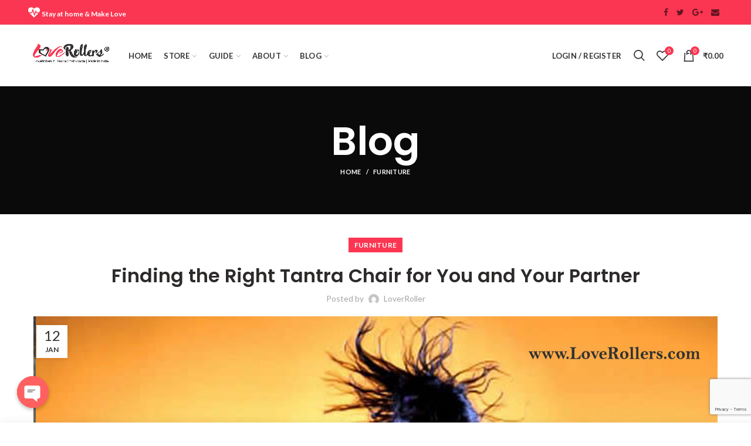

--- FILE ---
content_type: text/html; charset=UTF-8
request_url: https://loverollers.com/furniture/finding-the-right-tantra-chair-for-you-and-your-partner/
body_size: 25122
content:
<!DOCTYPE html>
<html lang="en-US">
<head>
	<meta name="google-site-verification" content="DR3lDNxYCQ7NxoUrOfk9U-8YVJWNUhUuysaspsf3OzQ" />
	
	<!--OFFICE-->
	<meta name="google-site-verification" content="L4Bk9gyaXytfv8Ue15S0zF75AE3S3di7C-s0t8tZ954" />
	<meta charset="UTF-8">
	<meta name="viewport" content="width=device-width, initial-scale=1.0, maximum-scale=1.0, user-scalable=no">
	<link rel="profile" href="http://gmpg.org/xfn/11">
	<link rel="pingback" href="https://loverollers.com/xmlrpc.php">
<script async src="https://www.googletagmanager.com/gtag/js?id=UA-110564472-1"></script>
<script>
  window.dataLayer = window.dataLayer || [];
  function gtag(){dataLayer.push(arguments);}
  gtag('js', new Date());

  gtag('config', 'UA-110564472-1');
</script>
					<script>document.documentElement.className = document.documentElement.className + ' yes-js js_active js'</script>
				<title>Finding the Right Tantra Chair for You and Your Partner &#8211; LoveRollers ® | Tantra Chairs India | Made in India</title>
<meta name='robots' content='max-image-preview:large' />
<link rel='dns-prefetch' href='//fonts.googleapis.com' />
<link rel='preconnect' href='https://fonts.gstatic.com' crossorigin />
<link rel="alternate" type="application/rss+xml" title="LoveRollers ® | Tantra Chairs India | Made in India &raquo; Feed" href="https://loverollers.com/feed/" />
<link rel="alternate" type="application/rss+xml" title="LoveRollers ® | Tantra Chairs India | Made in India &raquo; Comments Feed" href="https://loverollers.com/comments/feed/" />
<link rel='stylesheet' id='wp-block-library-css' href='https://loverollers.com/wp-includes/css/dist/block-library/style.min.css?ver=6.4.7' type='text/css' media='all' />
<link rel='stylesheet' id='jquery-selectBox-css' href='https://loverollers.com/wp-content/plugins/yith-woocommerce-wishlist/assets/css/jquery.selectBox.css?ver=1.2.0' type='text/css' media='all' />
<link rel='stylesheet' id='yith-wcwl-font-awesome-css' href='https://loverollers.com/wp-content/plugins/yith-woocommerce-wishlist/assets/css/font-awesome.css?ver=4.7.0' type='text/css' media='all' />
<link rel='stylesheet' id='woocommerce_prettyPhoto_css-css' href='//loverollers.com/wp-content/plugins/woocommerce/assets/css/prettyPhoto.css?ver=3.1.6' type='text/css' media='all' />
<link rel='stylesheet' id='yith-wcwl-main-css' href='https://loverollers.com/wp-content/plugins/yith-woocommerce-wishlist/assets/css/style.css?ver=3.27.0' type='text/css' media='all' />
<style id='classic-theme-styles-inline-css' type='text/css'>
/*! This file is auto-generated */
.wp-block-button__link{color:#fff;background-color:#32373c;border-radius:9999px;box-shadow:none;text-decoration:none;padding:calc(.667em + 2px) calc(1.333em + 2px);font-size:1.125em}.wp-block-file__button{background:#32373c;color:#fff;text-decoration:none}
</style>
<style id='global-styles-inline-css' type='text/css'>
body{--wp--preset--color--black: #000000;--wp--preset--color--cyan-bluish-gray: #abb8c3;--wp--preset--color--white: #ffffff;--wp--preset--color--pale-pink: #f78da7;--wp--preset--color--vivid-red: #cf2e2e;--wp--preset--color--luminous-vivid-orange: #ff6900;--wp--preset--color--luminous-vivid-amber: #fcb900;--wp--preset--color--light-green-cyan: #7bdcb5;--wp--preset--color--vivid-green-cyan: #00d084;--wp--preset--color--pale-cyan-blue: #8ed1fc;--wp--preset--color--vivid-cyan-blue: #0693e3;--wp--preset--color--vivid-purple: #9b51e0;--wp--preset--gradient--vivid-cyan-blue-to-vivid-purple: linear-gradient(135deg,rgba(6,147,227,1) 0%,rgb(155,81,224) 100%);--wp--preset--gradient--light-green-cyan-to-vivid-green-cyan: linear-gradient(135deg,rgb(122,220,180) 0%,rgb(0,208,130) 100%);--wp--preset--gradient--luminous-vivid-amber-to-luminous-vivid-orange: linear-gradient(135deg,rgba(252,185,0,1) 0%,rgba(255,105,0,1) 100%);--wp--preset--gradient--luminous-vivid-orange-to-vivid-red: linear-gradient(135deg,rgba(255,105,0,1) 0%,rgb(207,46,46) 100%);--wp--preset--gradient--very-light-gray-to-cyan-bluish-gray: linear-gradient(135deg,rgb(238,238,238) 0%,rgb(169,184,195) 100%);--wp--preset--gradient--cool-to-warm-spectrum: linear-gradient(135deg,rgb(74,234,220) 0%,rgb(151,120,209) 20%,rgb(207,42,186) 40%,rgb(238,44,130) 60%,rgb(251,105,98) 80%,rgb(254,248,76) 100%);--wp--preset--gradient--blush-light-purple: linear-gradient(135deg,rgb(255,206,236) 0%,rgb(152,150,240) 100%);--wp--preset--gradient--blush-bordeaux: linear-gradient(135deg,rgb(254,205,165) 0%,rgb(254,45,45) 50%,rgb(107,0,62) 100%);--wp--preset--gradient--luminous-dusk: linear-gradient(135deg,rgb(255,203,112) 0%,rgb(199,81,192) 50%,rgb(65,88,208) 100%);--wp--preset--gradient--pale-ocean: linear-gradient(135deg,rgb(255,245,203) 0%,rgb(182,227,212) 50%,rgb(51,167,181) 100%);--wp--preset--gradient--electric-grass: linear-gradient(135deg,rgb(202,248,128) 0%,rgb(113,206,126) 100%);--wp--preset--gradient--midnight: linear-gradient(135deg,rgb(2,3,129) 0%,rgb(40,116,252) 100%);--wp--preset--font-size--small: 13px;--wp--preset--font-size--medium: 20px;--wp--preset--font-size--large: 36px;--wp--preset--font-size--x-large: 42px;--wp--preset--spacing--20: 0.44rem;--wp--preset--spacing--30: 0.67rem;--wp--preset--spacing--40: 1rem;--wp--preset--spacing--50: 1.5rem;--wp--preset--spacing--60: 2.25rem;--wp--preset--spacing--70: 3.38rem;--wp--preset--spacing--80: 5.06rem;--wp--preset--shadow--natural: 6px 6px 9px rgba(0, 0, 0, 0.2);--wp--preset--shadow--deep: 12px 12px 50px rgba(0, 0, 0, 0.4);--wp--preset--shadow--sharp: 6px 6px 0px rgba(0, 0, 0, 0.2);--wp--preset--shadow--outlined: 6px 6px 0px -3px rgba(255, 255, 255, 1), 6px 6px rgba(0, 0, 0, 1);--wp--preset--shadow--crisp: 6px 6px 0px rgba(0, 0, 0, 1);}:where(.is-layout-flex){gap: 0.5em;}:where(.is-layout-grid){gap: 0.5em;}body .is-layout-flow > .alignleft{float: left;margin-inline-start: 0;margin-inline-end: 2em;}body .is-layout-flow > .alignright{float: right;margin-inline-start: 2em;margin-inline-end: 0;}body .is-layout-flow > .aligncenter{margin-left: auto !important;margin-right: auto !important;}body .is-layout-constrained > .alignleft{float: left;margin-inline-start: 0;margin-inline-end: 2em;}body .is-layout-constrained > .alignright{float: right;margin-inline-start: 2em;margin-inline-end: 0;}body .is-layout-constrained > .aligncenter{margin-left: auto !important;margin-right: auto !important;}body .is-layout-constrained > :where(:not(.alignleft):not(.alignright):not(.alignfull)){max-width: var(--wp--style--global--content-size);margin-left: auto !important;margin-right: auto !important;}body .is-layout-constrained > .alignwide{max-width: var(--wp--style--global--wide-size);}body .is-layout-flex{display: flex;}body .is-layout-flex{flex-wrap: wrap;align-items: center;}body .is-layout-flex > *{margin: 0;}body .is-layout-grid{display: grid;}body .is-layout-grid > *{margin: 0;}:where(.wp-block-columns.is-layout-flex){gap: 2em;}:where(.wp-block-columns.is-layout-grid){gap: 2em;}:where(.wp-block-post-template.is-layout-flex){gap: 1.25em;}:where(.wp-block-post-template.is-layout-grid){gap: 1.25em;}.has-black-color{color: var(--wp--preset--color--black) !important;}.has-cyan-bluish-gray-color{color: var(--wp--preset--color--cyan-bluish-gray) !important;}.has-white-color{color: var(--wp--preset--color--white) !important;}.has-pale-pink-color{color: var(--wp--preset--color--pale-pink) !important;}.has-vivid-red-color{color: var(--wp--preset--color--vivid-red) !important;}.has-luminous-vivid-orange-color{color: var(--wp--preset--color--luminous-vivid-orange) !important;}.has-luminous-vivid-amber-color{color: var(--wp--preset--color--luminous-vivid-amber) !important;}.has-light-green-cyan-color{color: var(--wp--preset--color--light-green-cyan) !important;}.has-vivid-green-cyan-color{color: var(--wp--preset--color--vivid-green-cyan) !important;}.has-pale-cyan-blue-color{color: var(--wp--preset--color--pale-cyan-blue) !important;}.has-vivid-cyan-blue-color{color: var(--wp--preset--color--vivid-cyan-blue) !important;}.has-vivid-purple-color{color: var(--wp--preset--color--vivid-purple) !important;}.has-black-background-color{background-color: var(--wp--preset--color--black) !important;}.has-cyan-bluish-gray-background-color{background-color: var(--wp--preset--color--cyan-bluish-gray) !important;}.has-white-background-color{background-color: var(--wp--preset--color--white) !important;}.has-pale-pink-background-color{background-color: var(--wp--preset--color--pale-pink) !important;}.has-vivid-red-background-color{background-color: var(--wp--preset--color--vivid-red) !important;}.has-luminous-vivid-orange-background-color{background-color: var(--wp--preset--color--luminous-vivid-orange) !important;}.has-luminous-vivid-amber-background-color{background-color: var(--wp--preset--color--luminous-vivid-amber) !important;}.has-light-green-cyan-background-color{background-color: var(--wp--preset--color--light-green-cyan) !important;}.has-vivid-green-cyan-background-color{background-color: var(--wp--preset--color--vivid-green-cyan) !important;}.has-pale-cyan-blue-background-color{background-color: var(--wp--preset--color--pale-cyan-blue) !important;}.has-vivid-cyan-blue-background-color{background-color: var(--wp--preset--color--vivid-cyan-blue) !important;}.has-vivid-purple-background-color{background-color: var(--wp--preset--color--vivid-purple) !important;}.has-black-border-color{border-color: var(--wp--preset--color--black) !important;}.has-cyan-bluish-gray-border-color{border-color: var(--wp--preset--color--cyan-bluish-gray) !important;}.has-white-border-color{border-color: var(--wp--preset--color--white) !important;}.has-pale-pink-border-color{border-color: var(--wp--preset--color--pale-pink) !important;}.has-vivid-red-border-color{border-color: var(--wp--preset--color--vivid-red) !important;}.has-luminous-vivid-orange-border-color{border-color: var(--wp--preset--color--luminous-vivid-orange) !important;}.has-luminous-vivid-amber-border-color{border-color: var(--wp--preset--color--luminous-vivid-amber) !important;}.has-light-green-cyan-border-color{border-color: var(--wp--preset--color--light-green-cyan) !important;}.has-vivid-green-cyan-border-color{border-color: var(--wp--preset--color--vivid-green-cyan) !important;}.has-pale-cyan-blue-border-color{border-color: var(--wp--preset--color--pale-cyan-blue) !important;}.has-vivid-cyan-blue-border-color{border-color: var(--wp--preset--color--vivid-cyan-blue) !important;}.has-vivid-purple-border-color{border-color: var(--wp--preset--color--vivid-purple) !important;}.has-vivid-cyan-blue-to-vivid-purple-gradient-background{background: var(--wp--preset--gradient--vivid-cyan-blue-to-vivid-purple) !important;}.has-light-green-cyan-to-vivid-green-cyan-gradient-background{background: var(--wp--preset--gradient--light-green-cyan-to-vivid-green-cyan) !important;}.has-luminous-vivid-amber-to-luminous-vivid-orange-gradient-background{background: var(--wp--preset--gradient--luminous-vivid-amber-to-luminous-vivid-orange) !important;}.has-luminous-vivid-orange-to-vivid-red-gradient-background{background: var(--wp--preset--gradient--luminous-vivid-orange-to-vivid-red) !important;}.has-very-light-gray-to-cyan-bluish-gray-gradient-background{background: var(--wp--preset--gradient--very-light-gray-to-cyan-bluish-gray) !important;}.has-cool-to-warm-spectrum-gradient-background{background: var(--wp--preset--gradient--cool-to-warm-spectrum) !important;}.has-blush-light-purple-gradient-background{background: var(--wp--preset--gradient--blush-light-purple) !important;}.has-blush-bordeaux-gradient-background{background: var(--wp--preset--gradient--blush-bordeaux) !important;}.has-luminous-dusk-gradient-background{background: var(--wp--preset--gradient--luminous-dusk) !important;}.has-pale-ocean-gradient-background{background: var(--wp--preset--gradient--pale-ocean) !important;}.has-electric-grass-gradient-background{background: var(--wp--preset--gradient--electric-grass) !important;}.has-midnight-gradient-background{background: var(--wp--preset--gradient--midnight) !important;}.has-small-font-size{font-size: var(--wp--preset--font-size--small) !important;}.has-medium-font-size{font-size: var(--wp--preset--font-size--medium) !important;}.has-large-font-size{font-size: var(--wp--preset--font-size--large) !important;}.has-x-large-font-size{font-size: var(--wp--preset--font-size--x-large) !important;}
.wp-block-navigation a:where(:not(.wp-element-button)){color: inherit;}
:where(.wp-block-post-template.is-layout-flex){gap: 1.25em;}:where(.wp-block-post-template.is-layout-grid){gap: 1.25em;}
:where(.wp-block-columns.is-layout-flex){gap: 2em;}:where(.wp-block-columns.is-layout-grid){gap: 2em;}
.wp-block-pullquote{font-size: 1.5em;line-height: 1.6;}
</style>
<link rel='stylesheet' id='redux-extendify-styles-css' href='https://loverollers.com/wp-content/plugins/redux-framework/redux-core/assets/css/extendify-utilities.css?ver=4.4.10' type='text/css' media='all' />
<link rel='stylesheet' id='chaty-front-css-css' href='https://loverollers.com/wp-content/plugins/chaty/css/chaty-front.min.css?ver=3.1.81622011360' type='text/css' media='all' />
<link rel='stylesheet' id='contact-form-7-css' href='https://loverollers.com/wp-content/plugins/contact-form-7/includes/css/styles.css?ver=5.8.4' type='text/css' media='all' />
<link rel='stylesheet' id='rs-plugin-settings-css' href='https://loverollers.com/wp-content/plugins/revslider/public/assets/css/settings.css?ver=5.4.6.3.1' type='text/css' media='all' />
<style id='rs-plugin-settings-inline-css' type='text/css'>
#rs-demo-id {}
</style>
<link rel='stylesheet' id='side-menu-css' href='https://loverollers.com/wp-content/plugins/side-menu/public/css/style.css?ver=3.1.2' type='text/css' media='all' />
<link rel='stylesheet' id='side-menu-css-css' href='https://loverollers.com/wp-content/plugins/side-menu/public/css/left.css?ver=3.1.2' type='text/css' media='all' />
<link rel='stylesheet' id='side-menu-font-awesome-css' href='https://loverollers.com/wp-content/plugins/side-menu/asset/font-awesome/css/font-awesome.min.css?ver=4.7.0' type='text/css' media='all' />
<style id='woocommerce-inline-inline-css' type='text/css'>
.woocommerce form .form-row .required { visibility: visible; }
</style>
<link rel='stylesheet' id='sa-login-css-css' href='https://loverollers.com/wp-content/plugins/sms-alert/css/sms_alert_customer_validation_style.css?ver=3.6.8' type='text/css' media='' />
<link rel='stylesheet' id='jquery-colorbox-css' href='https://loverollers.com/wp-content/plugins/yith-woocommerce-compare/assets/css/colorbox.css?ver=1.4.21' type='text/css' media='all' />
<link rel="preload" as="style" href="https://fonts.googleapis.com/css?family=Lato:100,300,400,700,900,100italic,300italic,400italic,700italic,900italic%7CPoppins:300,400,500,600,700&#038;display=swap&#038;ver=6.4.7" /><link rel="stylesheet" href="https://fonts.googleapis.com/css?family=Lato:100,300,400,700,900,100italic,300italic,400italic,700italic,900italic%7CPoppins:300,400,500,600,700&#038;display=swap&#038;ver=6.4.7" media="print" onload="this.media='all'"><noscript><link rel="stylesheet" href="https://fonts.googleapis.com/css?family=Lato:100,300,400,700,900,100italic,300italic,400italic,700italic,900italic%7CPoppins:300,400,500,600,700&#038;display=swap&#038;ver=6.4.7" /></noscript><link rel='stylesheet' id='font-awesome-css-css' href='https://loverollers.com/wp-content/themes/woodmart/css/font-awesome.min.css?ver=6.4.7' type='text/css' media='all' />
<link rel='stylesheet' id='bootstrap-css' href='https://loverollers.com/wp-content/themes/woodmart/css/bootstrap.min.css?ver=6.4.7' type='text/css' media='all' />
<link rel='stylesheet' id='woodmart-style-css' href='https://loverollers.com/wp-content/themes/woodmart/style.min.css?ver=6.4.7' type='text/css' media='all' />
<style id='woodmart-style-inline-css' type='text/css'>

		/* top bar height */

		.topbar-menu .item-level-0 > a,
		.topbar-menu .menu > .menu-item-language > a {
			line-height: 42px;
		}
		
		.topbar-menu .item-level-0 > a,
		.topbar-menu .menu > .menu-item-language > a,
		.topbar-wrapp,
		.topbar-content {
			height: 42px;
		}

		/* header overlap with top bar */

		.woodmart-top-bar-on .header-overlap {
			top:42px;
		}


		/* Header height for these layouts based on it's menu links line height */

        .wrapp-header {
            min-height: 105px;
        }

        /* Header height browser IE */ 

        .browser-Internet .wrapp-header {
        	height: 105px;
        }

        .act-scroll .wrapp-header,
        .sticky-header .wrapp-header {
            min-height: 75px;
        }

        /* Stiky header height browser IE */ 

        .browser-Internet .act-scroll .wrapp-header,
        .browser-Internet .sticky-header .wrapp-header {
			height: 75px;
        }

       /*.sticky-header .woodmart-search-full-screen .woodmart-search-wrapper {
            height:calc(100vh - 75px);
        }

        .admin-bar .sticky-header .woodmart-search-full-screen .woodmart-search-wrapper {
            height:calc(100vh - 32px - 75px);
        }*/

        .site-logo img {
            max-width: 350px;
        } 

        .main-header .site-logo img {  
            max-height: 105px;
            padding-top: 10px;
            padding-right: 0;
            padding-bottom: 10px;
            padding-left: 0;
        }

                
            /* And for sticky header logo also */
            .act-scroll .site-logo img,
            .header-clone .site-logo img {
                max-height: 75px;
            } 

        

        .main-nav .menu-item-design-full-width .sub-menu-dropdown,
        .header-menu-top .navigation-wrap .main-nav .sub-menu-dropdown,
        .header-menu-top .woodmart-search-dropdown > .woodmart-search-wrapper,
        .header-menu-top .woodmart-shopping-cart .dropdown-cart,
        .header-menu-top .woodmart-header-links .sub-menu-dropdown {
            margin-top: 32.5px;
        }

        .main-nav .menu-item-design-full-width .sub-menu-dropdown:after,
        .header-menu-top .navigation-wrap .main-nav .sub-menu-dropdown:after,
        .header-menu-top .woodmart-search-dropdown > .woodmart-search-wrapper:after,
        .header-menu-top .woodmart-shopping-cart .dropdown-cart:after,
        .header-menu-top .woodmart-header-links .sub-menu-dropdown:after {
            height: 32.5px;
        } 


        .act-scroll .main-nav .menu-item .sub-menu-dropdown,
        .act-scroll .woodmart-search-dropdown > .woodmart-search-wrapper,
        .act-scroll .woodmart-shopping-cart .dropdown-cart,
        .act-scroll .woodmart-header-links .sub-menu-dropdown,
        .act-scroll.header-menu-top .navigation-wrap .main-nav .sub-menu-dropdown,
        .act-scroll.header-menu-top .woodmart-search-dropdown > .woodmart-search-wrapper {
            margin-top: 17.5px;
        }

        .act-scroll .main-nav .menu-item .sub-menu-dropdown:after,
        .act-scroll .woodmart-search-dropdown > .woodmart-search-wrapper:after,
        .act-scroll .woodmart-shopping-cart .dropdown-cart:after,
        .act-scroll .woodmart-header-links .sub-menu-dropdown:after,
        .act-scroll.header-menu-top .navigation-wrap .main-nav .sub-menu-dropdown:after,
        .act-scroll.header-menu-top .woodmart-search-dropdown > .woodmart-search-wrapper:after {
            height: 17.5px;
        }

                    @media (min-width: 768px) and (max-width: 1023px) {
                .site-logo img {
                    max-width: 190px;
                } 

                .main-header .site-logo img {
                    padding-top: 10px;
                    padding-right: 0;
                    padding-bottom: 10px;
                    padding-left: 0;
                }   
            }
            @media (max-width: 767px) {
                .site-logo img {
                    max-width: 140px;
                }

                .main-header .site-logo img {
                    padding-top: 10px;
                    padding-right: 0;
                    padding-bottom: 10px;
                    padding-left: 0;                       
                }    
            }
        
                    .woodmart-woocommerce-layered-nav .woodmart-scroll-content {
                max-height: 280px;
            }
          

        /* Page headings settings for heading overlap. Calculate on the header height base */

        .woodmart-header-overlap .title-size-default,
        .woodmart-header-overlap .title-size-small,
        .woodmart-header-overlap .title-shop.without-title.title-size-default,
        .woodmart-header-overlap .title-shop.without-title.title-size-small {
            padding-top: 145px;
        }


        .woodmart-header-overlap .title-shop.without-title.title-size-large,
        .woodmart-header-overlap .title-size-large {
            padding-top: 225px;
        }

		
		/* Desktop */

		@media (min-width: 1024px) {

			/* Header overlap and sticky with top bar  */ 
			
			.enable-sticky-header.woodmart-top-bar-on .header-sticky-real, 
			.enable-sticky-header.woodmart-top-bar-on .header-overlap {
				top: 42px;
			}
		}

		/* Tablet */

        @media (max-width: 1024px) {

			.topbar-content,
			.topbar-wrapp {
				max-height: 38px;
				height:auto;
			}

			.topbar-right-text {
				height: 38px;
			}

			.enable-sticky-header.woodmart-top-bar-on:not(.woodmart-top-bar-mobile-off) .header-sticky-real, 
			.enable-sticky-header.woodmart-top-bar-on:not(.woodmart-top-bar-mobile-off) .header-overlap {
				top:38px;
			}

            /* Header height for these layouts based on it's menu links line height */
            .wrapp-header {
                min-height: 60px;
            } 

	        /* Header height browser IE */ 

	        .browser-Internet .wrapp-header {
	        	height: 60px;
	        }

            /* Limit logo image height for mobile according to mobile header height */
            .main-header .site-logo img {
                max-height: 60px;
            }

            .woodmart-shopping-cart,
            .mobile-nav-icon,
            .search-button {
            	height: 60px;
            }

            /* And for sticky header logo also */
            .act-scroll .site-logo img,
            .header-clone .site-logo img {
                max-height: 60px;
            } 

            .act-scroll .wrapp-header,
            .sticky-header .wrapp-header {
                min-height: 60px;
            }

	        /* Stiky header height browser IE */ 

	        .browser-Internet .act-scroll .wrapp-header,
	        .browser-Internet .sticky-header .wrapp-header {
				height: 60px;
	        }

            /* Page headings settings for heading overlap. Calculate on the MOBILE header height base */
            .woodmart-header-overlap .title-size-default,
            .woodmart-header-overlap .title-size-small,
            .woodmart-header-overlap .title-shop.without-title.title-size-default,
            .woodmart-header-overlap .title-shop.without-title.title-size-small {
                padding-top: 80px;
            }

            .woodmart-header-overlap .title-shop.without-title.title-size-large,
            .woodmart-header-overlap .title-size-large {
                padding-top: 120px;
            }

         }
 
        
</style>
<link rel='stylesheet' id='js_composer_front-css' href='https://loverollers.com/wp-content/plugins/js_composer/assets/css/js_composer.min.css?ver=5.4.4' type='text/css' media='all' />
<script type="text/template" id="tmpl-variation-template">
	<div class="woocommerce-variation-description">{{{ data.variation.variation_description }}}</div>
	<div class="woocommerce-variation-price">{{{ data.variation.price_html }}}</div>
	<div class="woocommerce-variation-availability">{{{ data.variation.availability_html }}}</div>
</script>
<script type="text/template" id="tmpl-unavailable-variation-template">
	<p>Sorry, this product is unavailable. Please choose a different combination.</p>
</script>
<script type="text/javascript" src="https://loverollers.com/wp-includes/js/jquery/jquery.min.js?ver=3.7.1" id="jquery-core-js"></script>
<script type="text/javascript" src="https://loverollers.com/wp-includes/js/jquery/jquery-migrate.min.js?ver=3.4.1" id="jquery-migrate-js"></script>
<script type="text/javascript" src="https://loverollers.com/wp-content/plugins/revslider/public/assets/js/jquery.themepunch.tools.min.js?ver=5.4.6.3.1" id="tp-tools-js"></script>
<script type="text/javascript" src="https://loverollers.com/wp-content/plugins/revslider/public/assets/js/jquery.themepunch.revolution.min.js?ver=5.4.6.3.1" id="revmin-js"></script>
<script type="text/javascript" src="https://loverollers.com/wp-content/plugins/side-menu/public/js/side-menu.js?ver=3.1.2" id="side-menu-js"></script>
<script type="text/javascript" src="https://loverollers.com/wp-content/plugins/woocommerce/assets/js/jquery-blockui/jquery.blockUI.min.js?ver=2.7.0-wc.8.4.0" id="jquery-blockui-js" data-wp-strategy="defer"></script>
<script type="text/javascript" id="wc-add-to-cart-js-extra">
/* <![CDATA[ */
var wc_add_to_cart_params = {"ajax_url":"\/wp-admin\/admin-ajax.php","wc_ajax_url":"\/?wc-ajax=%%endpoint%%","i18n_view_cart":"View cart","cart_url":"https:\/\/loverollers.com\/cart\/","is_cart":"","cart_redirect_after_add":"no"};
/* ]]> */
</script>
<script type="text/javascript" src="https://loverollers.com/wp-content/plugins/woocommerce/assets/js/frontend/add-to-cart.min.js?ver=8.4.0" id="wc-add-to-cart-js" data-wp-strategy="defer"></script>
<script type="text/javascript" src="https://loverollers.com/wp-content/plugins/woocommerce/assets/js/js-cookie/js.cookie.min.js?ver=2.1.4-wc.8.4.0" id="js-cookie-js" defer="defer" data-wp-strategy="defer"></script>
<script type="text/javascript" id="woocommerce-js-extra">
/* <![CDATA[ */
var woocommerce_params = {"ajax_url":"\/wp-admin\/admin-ajax.php","wc_ajax_url":"\/?wc-ajax=%%endpoint%%"};
/* ]]> */
</script>
<script type="text/javascript" src="https://loverollers.com/wp-content/plugins/woocommerce/assets/js/frontend/woocommerce.min.js?ver=8.4.0" id="woocommerce-js" defer="defer" data-wp-strategy="defer"></script>
<script type="text/javascript" src="https://loverollers.com/wp-content/plugins/js_composer/assets/js/vendors/woocommerce-add-to-cart.js?ver=5.4.4" id="vc_woocommerce-add-to-cart-js-js"></script>
<!--[if lt IE 9]>
<script type="text/javascript" src="https://loverollers.com/wp-content/themes/woodmart/js/html5.js?ver=6.4.7" id="woodmart_html5shiv-js"></script>
<![endif]-->
<script type="text/javascript" src="https://loverollers.com/wp-content/themes/woodmart/js/device.min.js?ver=6.4.7" id="woodmart-device-js"></script>
<script type="text/javascript" src="https://loverollers.com/wp-includes/js/underscore.min.js?ver=1.13.4" id="underscore-js"></script>
<script type="text/javascript" id="wp-util-js-extra">
/* <![CDATA[ */
var _wpUtilSettings = {"ajax":{"url":"\/wp-admin\/admin-ajax.php"}};
/* ]]> */
</script>
<script type="text/javascript" src="https://loverollers.com/wp-includes/js/wp-util.min.js?ver=6.4.7" id="wp-util-js"></script>
<script type="text/javascript" id="wc-add-to-cart-variation-js-extra">
/* <![CDATA[ */
var wc_add_to_cart_variation_params = {"wc_ajax_url":"\/?wc-ajax=%%endpoint%%","i18n_no_matching_variations_text":"Sorry, no products matched your selection. Please choose a different combination.","i18n_make_a_selection_text":"Please select some product options before adding this product to your cart.","i18n_unavailable_text":"Sorry, this product is unavailable. Please choose a different combination."};
/* ]]> */
</script>
<script type="text/javascript" src="https://loverollers.com/wp-content/plugins/woocommerce/assets/js/frontend/add-to-cart-variation.min.js?ver=8.4.0" id="wc-add-to-cart-variation-js" defer="defer" data-wp-strategy="defer"></script>
<link rel="https://api.w.org/" href="https://loverollers.com/wp-json/" /><link rel="alternate" type="application/json" href="https://loverollers.com/wp-json/wp/v2/posts/157181" /><link rel="EditURI" type="application/rsd+xml" title="RSD" href="https://loverollers.com/xmlrpc.php?rsd" />
<meta name="generator" content="WordPress 6.4.7" />
<meta name="generator" content="WooCommerce 8.4.0" />
<link rel="canonical" href="https://loverollers.com/furniture/finding-the-right-tantra-chair-for-you-and-your-partner/" />
<link rel='shortlink' href='https://loverollers.com/?p=157181' />
<link rel="alternate" type="application/json+oembed" href="https://loverollers.com/wp-json/oembed/1.0/embed?url=https%3A%2F%2Floverollers.com%2Ffurniture%2Ffinding-the-right-tantra-chair-for-you-and-your-partner%2F" />
<link rel="alternate" type="text/xml+oembed" href="https://loverollers.com/wp-json/oembed/1.0/embed?url=https%3A%2F%2Floverollers.com%2Ffurniture%2Ffinding-the-right-tantra-chair-for-you-and-your-partner%2F&#038;format=xml" />
<meta name="generator" content="Redux 4.4.10" />			<link rel="shortcut icon" href="https://loverollers.com/wp-content/uploads/2017/06/fevicon-web-Loverollers-love-product.png">
			<link rel="apple-touch-icon-precomposed" sizes="152x152" href="https://loverollers.com/wp-content/themes/woodmart/images/icons/apple-touch-icon-152x152-precomposed.png">
			<noscript><style>.woocommerce-product-gallery{ opacity: 1 !important; }</style></noscript>
	<meta name="generator" content="Powered by WPBakery Page Builder - drag and drop page builder for WordPress."/>
<!--[if lte IE 9]><link rel="stylesheet" type="text/css" href="https://loverollers.com/wp-content/plugins/js_composer/assets/css/vc_lte_ie9.min.css" media="screen"><![endif]--><meta name="generator" content="Powered by Slider Revolution 5.4.6.3.1 - responsive, Mobile-Friendly Slider Plugin for WordPress with comfortable drag and drop interface." />
<script type="text/javascript">function setREVStartSize(e){
				try{ var i=jQuery(window).width(),t=9999,r=0,n=0,l=0,f=0,s=0,h=0;					
					if(e.responsiveLevels&&(jQuery.each(e.responsiveLevels,function(e,f){f>i&&(t=r=f,l=e),i>f&&f>r&&(r=f,n=e)}),t>r&&(l=n)),f=e.gridheight[l]||e.gridheight[0]||e.gridheight,s=e.gridwidth[l]||e.gridwidth[0]||e.gridwidth,h=i/s,h=h>1?1:h,f=Math.round(h*f),"fullscreen"==e.sliderLayout){var u=(e.c.width(),jQuery(window).height());if(void 0!=e.fullScreenOffsetContainer){var c=e.fullScreenOffsetContainer.split(",");if (c) jQuery.each(c,function(e,i){u=jQuery(i).length>0?u-jQuery(i).outerHeight(!0):u}),e.fullScreenOffset.split("%").length>1&&void 0!=e.fullScreenOffset&&e.fullScreenOffset.length>0?u-=jQuery(window).height()*parseInt(e.fullScreenOffset,0)/100:void 0!=e.fullScreenOffset&&e.fullScreenOffset.length>0&&(u-=parseInt(e.fullScreenOffset,0))}f=u}else void 0!=e.minHeight&&f<e.minHeight&&(f=e.minHeight);e.c.closest(".rev_slider_wrapper").css({height:f})					
				}catch(d){console.log("Failure at Presize of Slider:"+d)}
			};</script>
		<style type="text/css" id="wp-custom-css">
			.wp-side-menu{ margin-top: 100px !important; }


.wp-side-menu-item .wo-icon {
    background-color: #fc3652 !important;
}


.wp-side-menu-item:hover {
    background:#fc3652 !important;
}

#smsalert_otp_token_submit{
	background:#fc3652;
	color:#fff;
	padding:15px 230px
}		</style>
		<style id="woodmart_options-dynamic-css" title="dynamic-css" class="redux-options-output">.page-title-default{background-color:#0a0a0a;background-position:center center;background-size:cover;}.topbar-wrapp{background-color:#fb3652;}.main-header, .sticky-header.header-clone, .header-spacing{background-color:#ffffff;}.header-categories-nav .menu-opener{background-color:#fb3652;}.footer-container{background-color:#ffffff;}.font-text, body, .menu-label, .menu-item-register .create-account-link, .wpb-js-composer .vc_tta.vc_general.vc_tta-style-classic.vc_tta-accordion .vc_tta-panel-title, .widgetarea-mobile .widget_currency_sel_widget .widget-title, .widgetarea-mobile .widget_icl_lang_sel_widget .widget-title, .woodmart-hover-base .hover-content table th, .woocommerce-product-details__short-description table th
		{font-family:Lato,Arial, Helvetica, sans-serif;}.font-primary, .page-title h1, table th, .menu-mega-dropdown .sub-menu > li > a, .woodmart-products-tabs .tabs-name, .woodmart-products-tabs .products-tabs-title, .woodmart-price-table .woodmart-plan-title, .masonry-filter li, .woocommerce-column__title, header.title > h3, .woodmart-sizeguide-table tr:first-child td, .tabs-layout-tabs .tabs li, .woodmart-accordion-title, .woodmart-checkout-steps ul, .woocommerce-billing-fields > h3, .woocommerce-shipping-fields > h3, .woocommerce-additional-fields > h3, #ship-to-different-address label, #order_review_heading, .cart-empty, .cart-totals-inner h2, .social-login-title, .register-or, .woocommerce-MyAccount-title, .wpb-js-composer .vc_tta.vc_general.vc_tta-style-classic.vc_tta-tabs .vc_tta-tab > a, .wishlist-title h2, body > h1, table.compare-list tr.no-products td, .widget_rss ul li > a, h1, h2, h3, h4, h5, h6, .title, legend, .woocommerce-Reviews .comment-reply-title
		{font-family:Poppins,'MS Sans Serif', Geneva, sans-serif;}.category-grid-item .category-title, .blog-post-loop .entry-title, .post-single-page .entry-title, .single-post-navigation .post-title, td.product-name a, .product-image-summary .entry-title, .yith-woocompare-widget .products-list li a.title, .woodmart-menu-price .menu-price-title, .product-title, .product-grid-item .product-title, .group_table td.label a, table.compare-list tr.title td, .widget_recent_entries ul li a, .widget_recent_comments ul li > a, .woodmart-recent-posts .entry-title a, .widget_recent_reviews li a{font-family:Poppins,'MS Sans Serif', Geneva, sans-serif;}.font-alt
			{font-family:Lato,'MS Sans Serif', Geneva, sans-serif;font-weight:400;}.widgettitle, .widgettitle a, .widget-title, .widget-title a{font-family:Poppins;font-weight:600;}.main-nav-style, .main-nav .item-level-0 > a, .main-nav .menu > .menu-item-language > a, body:not(.global-full-screen-menu) .woodmart-header-links > ul > li > a, .full-screen-nav .item-level-0 > a, .full-screen-nav .menu > .menu-item-language > a{font-family:Lato,'MS Sans Serif', Geneva, sans-serif;font-weight:700;font-size:13px;}.color-scheme-dark a:hover, .color-scheme-dark a:focus, .color-primary, .woodmart-dark .color-primary, a:hover, a:focus, blockquote footer:before, blockquote cite, blockquote cite a, .woodmart-cart-design-3 .woodmart-cart-subtotal .amount, .btn-style-bordered.btn-color-primary, .woodmart-header-links > ul > li:hover > a, .menu-style-default .navigation-wrap.navigation-color-scheme-dark .main-nav .item-level-0:hover > a, .menu-style-default .navigation-wrap.navigation-color-scheme-dark .main-nav .item-level-0:focus > a, .menu-style-default .navigation-wrap.navigation-color-scheme-dark .main-nav .item-level-0.current-menu-item > a, .menu-style-default .navigation-wrap.navigation-color-scheme-dark .main-nav .menu > .menu-item-language:hover > a, .menu-style-default .navigation-wrap.navigation-color-scheme-dark .main-nav .menu > .menu-item-language:focus > a, .menu-style-default .navigation-wrap.navigation-color-scheme-dark .main-nav .menu > .menu-item-language.current-menu-item > a, .site-mobile-menu li.current_page_item > a, .site-mobile-menu li.current_page_item > a:hover, .site-mobile-menu .sub-menu li.current_page_item > a, .site-mobile-menu .sub-menu li.current_page_item > a:hover, .menu-style-default .site-mobile-menu .menu-item-my-account li.is-active > a, .menu-style-default .site-mobile-menu .menu-item-language li.is-active > a, .menu-style-bordered .site-mobile-menu .menu-item-my-account li.is-active > a, .menu-style-bordered .site-mobile-menu .menu-item-language li.is-active > a, .woodmart-dark.menu-style-default .site-mobile-menu .menu-item-my-account li.is-active > a, .woodmart-dark.menu-style-default .site-mobile-menu .menu-item-language li.is-active > a, .woodmart-dark.menu-style-bordered .site-mobile-menu .menu-item-my-account li.is-active > a, .woodmart-dark.menu-style-bordered .site-mobile-menu .menu-item-language li.is-active > a, .dropdowns-color-light.menu-style-default .site-mobile-menu .menu-item-my-account li.is-active > a, .dropdowns-color-light.menu-style-default .site-mobile-menu .menu-item-language li.is-active > a, .dropdowns-color-light.menu-style-bordered .site-mobile-menu .menu-item-my-account li.is-active > a, .dropdowns-color-light.menu-style-bordered .site-mobile-menu .menu-item-language li.is-active > a, .woodmart-title-color-primary .title-subtitle, .subtitle-color-primary.subtitle-style-default, .instagram-widget .clear a:hover, .woodmart-info-box .with-text, .woodmart-info-box .subtitle-color-primary, .woodmart-products-tabs.tabs-design-simple .products-tabs-title li.active-tab-title, .woodmart-price-table.price-style-alt .woodmart-price-currency, .woodmart-price-table.price-style-alt .woodmart-price-value, .woodmart-menu-price.cursor-pointer:hover .menu-price-title, .woodmart-menu-price.cursor-pointer:focus .menu-price-title, .amount, .price, .price ins, .woodmart-buttons > div a:focus, .woodmart-buttons > div a:hover, .woodmart-buttons .yith-wcwl-add-to-wishlist .yith-wcwl-wishlistexistsbrowse a, .woodmart-hover-base .product-compare-button a:hover, .woodmart-hover-base .product-compare-button a:focus, .read-more-section a, .read-more-section a:hover, .comments-area .reply a, .comments-area .reply a:hover, .error404 .page-title, .not-found .entry-header:before, .wishlist_table tr td.product-stock-status span.wishlist-in-stock:before, .product-image-summary .in-stock:before, .variations_form .in-stock:before, .woocommerce-order-pay td.product-total .amount, .compare-btn-wrapper a:hover, .summary-inner > .yith-wcwl-add-to-wishlist a:hover, .sizeguide-btn-wrapp a:hover, .woodmart-dark .compare-btn-wrapper a:hover, .woodmart-dark .summary-inner > .yith-wcwl-add-to-wishlist a:hover, .woodmart-dark .sizeguide-btn-wrapp a:hover, .compare-btn-wrapper a.added:before, .summary-inner > .yith-wcwl-add-to-wishlist .yith-wcwl-wishlistaddedbrowse a:before, .summary-inner > .yith-wcwl-add-to-wishlist .yith-wcwl-wishlistexistsbrowse a:before, .woodmart-accordion-title:hover, .woodmart-accordion-title.active, .woodmart-dark .woodmart-accordion-title:hover, .woodmart-dark .woodmart-accordion-title.active, body.woocommerce-checkout .woocommerce > .woocommerce-info .showcoupon, body.woocommerce-checkout .woocommerce > .woocommerce-info .showlogin, .cart-totals-inner .shipping-calculator-button, .login-form-footer .lost_password, .login-form-footer .lost_password:hover, .login-form-footer .lost_password:focus, .menu-item-register .create-account-link, .menu-item-register .create-account-link:hover, .menu-item-register .create-account-link:focus, .woodmart-my-account-links a:hover:before, .woodmart-my-account-links a:focus:before, .menu-style-default .main-nav .item-level-0:hover > a, .menu-style-default .woodmart-header-links .item-level-0:hover > a, .menu-style-default .main-nav .item-level-0:focus > a, .menu-style-default .woodmart-header-links .item-level-0:focus > a, .menu-style-default .main-nav .item-level-0.current-menu-item > a, .menu-style-default .woodmart-header-links .item-level-0.current-menu-item > a, .menu-style-default .main-nav .menu > .menu-item-language:hover > a, .menu-style-default .woodmart-header-links .menu > .menu-item-language:hover > a, .menu-style-default .main-nav .menu > .menu-item-language:focus > a, .menu-style-default .woodmart-header-links .menu > .menu-item-language:focus > a, .menu-style-default .main-nav .menu > .menu-item-language.current-menu-item > a, .menu-style-default .woodmart-header-links .menu > .menu-item-language.current-menu-item > a, .menu-style-default .menu-mega-dropdown .sub-menu > li > a:hover, .menu-style-default .menu-mega-dropdown .sub-menu > li > a:focus, .menu-style-default .menu-mega-dropdown .sub-sub-menu li a:hover, .menu-style-default .menu-mega-dropdown .sub-sub-menu li a:focus, .navigation-wrap.navigation-color-scheme-dark .menu-text-widget > a:hover, .xtemos-category-list .tab-preview-count{color:#FC3652;}ins, .woodmart-wishlist-info-widget > a > span, .woodmart-cart-design-2 .woodmart-cart-number, .woodmart-cart-design-4 .woodmart-cart-number, .btn.btn-color-primary, .button.btn-color-primary, button.btn-color-primary, .added_to_cart.btn-color-primary, [type=submit].btn-color-primary, [type=button].btn-color-primary, .btn-style-bordered.btn-color-primary:hover, .btn-style-bordered.btn-color-primary:focus, .product-label.onsale, .menu-label-primary, .main-nav .item-level-0.callto-btn > a, .main-nav .menu > .menu-item-language.callto-btn > a, .menu-style-bordered .navigation-wrap.navigation-color-scheme-dark .main-nav .item-level-0 > a span:not(.menu-label):after, .menu-style-bordered .navigation-wrap.navigation-color-scheme-dark .main-nav .menu > .menu-item-language > a span:not(.menu-label):after, .mobile-nav-tabs .mobile-tab-title:after, .icon-sub-menu.up-icon, .quantity input[type=button]:hover, .comment-form .submit, .mc4wp-form input[type=submit], .woodmart-pagination > span:not(.page-links-title), .page-links > span:not(.page-links-title), .slider-title:before, .woodmart-title-color-primary .title-subtitle.style-background, .woodmart-title-style-simple.woodmart-title-color-primary .liner-continer:after, .woodmart-social-icons.icons-design-simple .woodmart-social-icon a:hover, .subtitle-color-primary.subtitle-style-background, .woodmart-info-box .subtitle-color-primary.subtitle-style-background, .timer-style-active .woodmart-timer > span, .woodmart-price-table .woodmart-plan-footer > a, .woodmart-price-table.price-style-default .woodmart-plan-price, .product-grid-item .quick-shop-wrapper .quantity, .woocommerce-pagination .page-numbers .current, .cat-design-replace-title .category-title, .woodmart-hover-alt .btn-add-swap > a span:not(.woodmart-tooltip-label):before, .woodmart-hover-base:not(.product-in-carousel):not(.hover-width-small) .woodmart-add-btn > a, .woodmart-hover-quick .woodmart-add-btn > a, .product-list-item .woodmart-add-btn > a, .woodmart-hover-standard .btn-add > a, .woodmart-dark .woodmart-entry-meta .meta-reply .comments-count, .color-scheme-light .woodmart-entry-meta .meta-reply .comments-count, .meta-post-categories, .woodmart-single-footer .tags-list a:hover:after, .woodmart-single-footer .tags-list a:focus:after, .woocommerce input[name=save_account_details], .woocommerce input[name=save_address], .woocommerce input[name=track], .woocommerce-Button--next, .woocommerce-Button--previous, .select2-container--default .select2-results__option[aria-selected=true], .popup-quick-view .woodmart-scroll-content > a, .popup-quick-view .view-details-btn, .woocommerce-store-notice, td.woocommerce-orders-table__cell-order-actions a, .account-payment-methods-table .button, .woocommerce table.wishlist_table td.product-add-to-cart a, .single_add_to_cart_button, .tabs-layout-tabs .tabs li a:after, .checkout_coupon .button, #place_order, .return-to-shop .button, .cart-totals-inner .checkout-button, .cart-actions .button[name=apply_coupon], .register .button, .login .button, .lost_reset_password .button, .woocommerce-MyAccount-content > p:not(.woocommerce-Message):first-child mark, .woocommerce-MyAccount-content > .button, .order-info mark, #yith-wpv-abuse, #dokan-seller-listing-wrap .dokan-btn, div.open-table-widget .otw-button-wrap .otw-submit, div.open-table-widget .otw-button-wrap .otw-submit-btn, .widget_shopping_cart .buttons .checkout, .widget_tag_cloud .tagcloud a:hover, .widget_tag_cloud .tagcloud a:focus, .widget_product_tag_cloud .tagcloud a:hover, .widget_product_tag_cloud .tagcloud a:focus, .widget_calendar #wp-calendar #today, .widget_price_filter .ui-slider-handle:after, .widget_price_filter .ui-slider-range, .widget_layered_nav ul .chosen a:before, .widget_product_categories .product-categories li a:hover + .count, .widget_product_categories .product-categories li a:focus + .count, .widget_product_categories .product-categories li.current-cat > .count, .woodmart-woocommerce-layered-nav .layered-nav-link:hover + .count, .woodmart-woocommerce-layered-nav .layered-nav-link:focus + .count, .woodmart-woocommerce-layered-nav .chosen .count, .menu-style-bordered .main-nav .item-level-0 > a span:not(.menu-label):after, .menu-style-bordered .woodmart-header-links .item-level-0 > a span:not(.menu-label):after, .menu-style-bordered .main-nav .menu > .menu-item-language > a span:not(.menu-label):after, .menu-style-bordered .woodmart-header-links .menu > .menu-item-language > a span:not(.menu-label):after, .menu-style-bordered .full-screen-nav .item-level-0 > a span:not(.menu-label):after, .menu-style-bordered .full-screen-nav .menu > .menu-item-language > a span:not(.menu-label):after, .menu-style-bordered .sub-menu-dropdown .sub-menu li a span:not(.menu-label):after, .menu-style-bordered .sub-menu-dropdown .sub-sub-menu li a span:not(.menu-label):after, .menu-style-bordered .menu-item-my-account .sub-menu li a span:not(.menu-label):after, .menu-style-bordered .menu-item-my-account .sub-sub-menu li a span:not(.menu-label):after, .category-nav-link .category-name:after, .masonry-filter li a:after, .woodmart-checkout-steps ul li span:after, .wpb-js-composer .vc_tta.vc_general.vc_tta-style-classic.vc_tta-tabs .vc_tta-tab .vc_tta-title-text:after, .xtemos-category-list .tab-preview-name:after{background-color:#FC3652;}.border-color-primary, blockquote, .btn-style-bordered.btn-color-primary, .btn-style-bordered.btn-color-primary:hover, .btn-style-bordered.btn-color-primary:focus, .btn-style-link.btn-color-primary, .btn-style-link.btn-color-primary:hover, .btn-style-link.btn-color-primary:focus, .menu-label-primary:before, .quantity input[type=button]:hover, .woodmart-title-style-underlined.woodmart-title-color-primary .title, .woodmart-title-style-underlined-2.woodmart-title-color-primary .title, .woodmart-products-tabs.tabs-design-default .products-tabs-title .tab-label:after, .woodmart-products-tabs.tabs-design-simple .tabs-name, .woodmart-price-table.price-highlighted .woodmart-plan-inner, .woocommerce-ordering select:focus, .woodmart-single-footer .tags-list a:hover, .woodmart-single-footer .tags-list a:focus, .widget_tag_cloud .tagcloud a:hover, .widget_tag_cloud .tagcloud a:focus, .widget_product_tag_cloud .tagcloud a:hover, .widget_product_tag_cloud .tagcloud a:focus, .widget_layered_nav ul li a:hover:before, .widget_layered_nav ul .chosen a:before, .widget_product_categories .product-categories li a:hover + .count, .widget_product_categories .product-categories li a:focus + .count, .widget_product_categories .product-categories li.current-cat > .count, .woodmart-woocommerce-layered-nav .layered-nav-link:hover + .count, .woodmart-woocommerce-layered-nav .layered-nav-link:focus + .count, .woodmart-woocommerce-layered-nav .chosen .count, #dokan-seller-listing-wrap .dokan-btn{border-color:#FC3652;}.with-animation .info-svg-wrapper path{stroke:#FC3652;}.single_add_to_cart_button, .widget_shopping_cart .buttons .checkout, .cart-totals-inner .checkout-button, .woodmart-hover-quick .woodmart-add-btn > a, .woodmart-hover-standard .btn-add > a, #place_order, .return-to-shop .button, .woodmart-hover-base:not(.product-in-carousel):not(.hover-width-small) .woodmart-add-btn > a, .register .button, .login .button, .lost_reset_password .button, .woodmart-price-table .woodmart-plan-footer > a, table.compare-list tr.add-to-cart td a, .popup-added_to_cart .view-cart, .woocommerce table.wishlist_table td.product-add-to-cart .add_to_cart, .popup-quick-view .woodmart-scroll-content > a, .product-list-item .woodmart-add-btn a{background-color:#fb3652;}.single_add_to_cart_button:hover,.single_add_to_cart_button:focus, .widget_shopping_cart .buttons .checkout:hover, .widget_shopping_cart .buttons .checkout:focus, .cart-totals-inner .checkout-button:hover, .cart-totals-inner .checkout-button:focus, .woodmart-hover-quick .woodmart-add-btn > a:hover, .woodmart-hover-quick .woodmart-add-btn > a:focus, .woodmart-hover-standard .btn-add > a:hover, .woodmart-hover-standard .btn-add > a:focus, #place_order:hover, #place_order:focus, .return-to-shop .button:hover, .return-to-shop .button:focus, .woodmart-hover-base:not(.product-in-carousel):not(.hover-width-small) .woodmart-add-btn > a:hover, .woodmart-hover-base:not(.product-in-carousel):not(.hover-width-small) .woodmart-add-btn > a:focus, .register .button:hover, .register .button:focus, .login .button:hover, .login .button:focus, .lost_reset_password .button:hover, .lost_reset_password .button:focus, .woodmart-price-table .woodmart-plan-footer > a:hover, .woodmart-price-table .woodmart-plan-footer > a:focus, table.compare-list tr.add-to-cart td a:hover, table.compare-list tr.add-to-cart td a:focus, .popup-added_to_cart .view-cart:hover, .popup-added_to_cart .view-cart:focus, .woocommerce table.wishlist_table td.product-add-to-cart .add_to_cart:hover, .woocommerce table.wishlist_table td.product-add-to-cart .add_to_cart:focus, .popup-quick-view .woodmart-scroll-content > a:hover, .popup-quick-view .woodmart-scroll-content > a:focus, .product-list-item .woodmart-add-btn a:hover, .product-list-item .woodmart-add-btn a:focus{background-color:#fb3652;}.cart-actions .button[name="apply_coupon"], td.woocommerce-orders-table__cell-order-actions a, .woocommerce-Button--next, .woocommerce-Button--previous, .comment-form .submit, .mc4wp-form input[type="submit"], .woocommerce input[name="save_account_details"], .woocommerce input[name="save_address"], .woocommerce input[name="track"], .main-nav .item-level-0.callto-btn > a, .checkout_coupon .button, .cookies-buttons .cookies-accept-btn, .post-password-form input[type="submit"], #yith-wpv-abuse, div.open-table-widget .otw-button-wrap .otw-submit, div.open-table-widget .otw-button-wrap .otw-submit-btn, .woocommerce-MyAccount-content > .button, .account-payment-methods-table .button{background-color:#fb3652;}.cart-actions .button[name="apply_coupon"]:hover,.cart-actions .button[name="apply_coupon"]:focus, td.woocommerce-orders-table__cell-order-actions a:hover, td.woocommerce-orders-table__cell-order-actions a:focus, .woocommerce-Button--next:hover, .woocommerce-Button--next:focus, .woocommerce-Button--previous:hover, .woocommerce-Button--previous:focus, .comment-form .submit:hover, .comment-form .submit:focus, .mc4wp-form input[type="submit"]:hover, .mc4wp-form input[type="submit"]:focus, .woocommerce input[name="save_account_details"]:hover, .woocommerce input[name="save_account_details"]:focus, .woocommerce input[name="save_address"]:hover, .woocommerce input[name="save_address"]:focus, .woocommerce input[name="track"]:hover, .woocommerce input[name="track"]:focus, .main-nav .item-level-0.callto-btn > a:hover, .main-nav .item-level-0.callto-btn > a:focus, .checkout_coupon .button:hover, .checkout_coupon .button:focus, .cookies-buttons .cookies-accept-btn:hover, .cookies-buttons .cookies-accept-btn:focus, .post-password-form input[type="submit"]:hover, .post-password-form input[type="submit"]:focus, #yith-wpv-abuse:hover, #yith-wpv-abuse:focus, div.open-table-widget .otw-button-wrap .otw-submit:hover, div.open-table-widget .otw-button-wrap .otw-submit:focus, div.open-table-widget .otw-button-wrap .otw-submit-btn:hover, div.open-table-widget .otw-button-wrap .otw-submit-btn:focus, .woocommerce-MyAccount-content > .button:hover, .woocommerce-MyAccount-content > .button:focus, .account-payment-methods-table .button:hover, .account-payment-methods-table .button:focus{background-color:#fb3652;}.woodmart-promo-popup{background-color:#111111;background-repeat:no-repeat;background-position:left center;background-size:contain;}</style><noscript><style type="text/css"> .wpb_animate_when_almost_visible { opacity: 1; }</style></noscript></head>

<body class="post-template-default single single-post postid-157181 single-format-standard theme-woodmart woocommerce-no-js wrapper-full-width global-cart-design-2 global-search-full-screen mobile-nav-from-left form-style-square form-border-width-2 menu-style-default dropdowns-color-dark  no-sticky-footer woodmart-light catalog-mode-off categories-accordion-on global-wishlist-enable woodmart-top-bar-on woodmart-top-bar-mobile-on woodmart-ajax-shop-on woodmart-ajax-search-on logo-responsive-on offcanvas-sidebar-mobile offcanvas-sidebar-tablet disable-sticky-header woodmart-header-simple btns-default-flat btns-default-dark btns-default-hover-dark btns-shop-3d btns-shop-light btns-shop-hover-light btns-accent-flat btns-accent-light btns-accent-hover-light wpb-js-composer js-comp-ver-5.4.4 vc_responsive">

					<div class="mobile-nav">							<form role="search" method="get" id="searchform" class="searchform  woodmart-ajax-search" action="https://loverollers.com/"  data-thumbnail="1" data-price="1" data-post-type="product" data-count="20">
				<div>
					<label class="screen-reader-text" for="s"></label>
					<input type="text" placeholder="Search for products" value="" name="s" id="s" />
					<input type="hidden" name="post_type" id="post_type" value="product">
										<button type="submit" id="searchsubmit">Search</button>
				</div>
			</form>
			<div class="search-info-text"><span>Start typing to see products you are looking for.</span></div>
			<div class="search-results-wrapper"><div class="woodmart-scroll"><div class="woodmart-search-results woodmart-scroll-content"></div></div><div class="woodmart-search-loader"></div></div>
									<div class="mobile-nav-tabs">
								<ul>
									<li class="mobile-tab-title mobile-pages-title active" data-menu="pages"><span>Menu</span></li>
									<li class="mobile-tab-title mobile-categories-title" data-menu="categories"><span>Categories</span></li>
								</ul>
							</div>
						<div class="mobile-menu-tab mobile-categories-menu"><div class="menu-main-menu-container"><ul id="menu-main-menu" class="site-mobile-menu"><li id="menu-item-155402" class="menu-item menu-item-type-post_type menu-item-object-page menu-item-home menu-item-155402 item-level-0"><a href="https://loverollers.com/" class="woodmart-nav-link"><span>Home</span></a></li>
<li id="menu-item-155456" class="menu-item menu-item-type-post_type menu-item-object-page menu-item-has-children menu-item-155456 item-level-0 menu-item-has-children"><a href="https://loverollers.com/shop/" class="woodmart-nav-link"><span>Store</span></a>
<div class="sub-menu-dropdown color-scheme-dark">

<div class="container">

<ul class="sub-menu color-scheme-dark">
	<li id="menu-item-156227" class="menu-item menu-item-type-taxonomy menu-item-object-product_cat menu-item-156227 item-level-1"><a href="https://loverollers.com/product-category/lovestore/" class="woodmart-nav-link"><span>LoveStore</span></a></li>
	<li id="menu-item-156229" class="menu-item menu-item-type-taxonomy menu-item-object-product_cat menu-item-156229 item-level-1"><a href="https://loverollers.com/product-category/loverollers/" class="woodmart-nav-link"><span>LoveRollers</span></a></li>
	<li id="menu-item-156230" class="menu-item menu-item-type-taxonomy menu-item-object-product_cat menu-item-156230 item-level-1"><a href="https://loverollers.com/product-category/tantra-chair-with-pillow/" class="woodmart-nav-link"><span>Alpha LoveRoller</span></a></li>
	<li id="menu-item-156228" class="menu-item menu-item-type-taxonomy menu-item-object-product_cat menu-item-156228 item-level-1"><a href="https://loverollers.com/product-category/lovepillows/" class="woodmart-nav-link"><span>LovePillows</span></a></li>
	<li id="menu-item-156231" class="menu-item menu-item-type-taxonomy menu-item-object-product_cat menu-item-156231 item-level-1"><a href="https://loverollers.com/product-category/yoga-furniture/" class="woodmart-nav-link"><span>YogByDesign</span></a></li>
</ul>
</div>
</div>
</li>
<li id="menu-item-155617" class="menu-item menu-item-type-custom menu-item-object-custom menu-item-has-children menu-item-155617 item-level-0"><a href="https://loverollers.com/ultimate-kamasutra-guide/" class="woodmart-nav-link"><span>Guide</span></a>
<div class="sub-menu-dropdown color-scheme-dark">

<div class="container">

<ul class="sub-menu color-scheme-dark">
	<li id="menu-item-155618" class="menu-item menu-item-type-custom menu-item-object-custom menu-item-155618 item-level-1"><a target="_blank" href="https://loverollers.com/wp-content/uploads/2017/06/Lovers-Guide-by-LoveRollers.pdf" class="woodmart-nav-link"><span>Lover&#8217;s Guide</span></a></li>
	<li id="menu-item-155619" class="menu-item menu-item-type-custom menu-item-object-custom menu-item-155619 item-level-1"><a target="_blank" href="https://loverollers.com/wp-content/uploads/2017/06/LoveRollers-LoveMaking-Furniture-and-Products-2.pdf" class="woodmart-nav-link"><span>LoveRollers Catalog</span></a></li>
</ul>
</div>
</div>
</li>
<li id="menu-item-155576" class="menu-item menu-item-type-post_type menu-item-object-page menu-item-has-children menu-item-155576 item-level-0"><a href="https://loverollers.com/about-us/" class="woodmart-nav-link"><span>About</span></a>
<div class="sub-menu-dropdown color-scheme-dark">

<div class="container">

<ul class="sub-menu color-scheme-dark">
	<li id="menu-item-155647" class="menu-item menu-item-type-post_type menu-item-object-page menu-item-155647 item-level-1"><a href="https://loverollers.com/elementsofloverollers/" class="woodmart-nav-link"><span>LoveRollers</span></a></li>
	<li id="menu-item-155573" class="menu-item menu-item-type-post_type menu-item-object-page menu-item-155573 item-level-1"><a href="https://loverollers.com/our-team/" class="woodmart-nav-link"><span>Team</span></a></li>
	<li id="menu-item-155604" class="menu-item menu-item-type-post_type menu-item-object-page menu-item-155604 item-level-1"><a href="https://loverollers.com/hotel-and-luxury-industry/" class="woodmart-nav-link"><span>Hotel and Resort Furniture</span></a></li>
	<li id="menu-item-155477" class="menu-item menu-item-type-post_type menu-item-object-page menu-item-155477 item-level-1"><a href="https://loverollers.com/business/" class="woodmart-nav-link"><span>Business Affiliates</span></a></li>
	<li id="menu-item-155574" class="menu-item menu-item-type-post_type menu-item-object-page menu-item-155574 item-level-1"><a href="https://loverollers.com/faqs/" class="woodmart-nav-link"><span>FAQs</span></a></li>
</ul>
</div>
</div>
</li>
<li id="menu-item-155575" class="menu-item menu-item-type-post_type menu-item-object-page current_page_parent menu-item-has-children menu-item-155575 item-level-0"><a href="https://loverollers.com/blog/" class="woodmart-nav-link"><span>Blog</span></a>
<div class="sub-menu-dropdown color-scheme-dark">

<div class="container">

<ul class="sub-menu color-scheme-dark">
	<li id="menu-item-156955" class="menu-item menu-item-type-taxonomy menu-item-object-category menu-item-156955 item-level-1"><a href="https://loverollers.com/category/sex-positions/" class="woodmart-nav-link"><span>Sex Positions</span></a></li>
	<li id="menu-item-157136" class="menu-item menu-item-type-taxonomy menu-item-object-category menu-item-157136 item-level-1"><a href="https://loverollers.com/category/husband-wife-relationship/" class="woodmart-nav-link"><span>Husband Wife Relationship</span></a></li>
	<li id="menu-item-156956" class="menu-item menu-item-type-taxonomy menu-item-object-category menu-item-156956 item-level-1"><a href="https://loverollers.com/category/love-sex-relationship/" class="woodmart-nav-link"><span>Love, Sex and Relationship</span></a></li>
	<li id="menu-item-156957" class="menu-item menu-item-type-taxonomy menu-item-object-category menu-item-156957 item-level-1"><a href="https://loverollers.com/category/wedding-anniversary-gifts/" class="woodmart-nav-link"><span>Wedding Anniversary Gifts</span></a></li>
	<li id="menu-item-156958" class="menu-item menu-item-type-taxonomy menu-item-object-category menu-item-156958 item-level-1"><a href="https://loverollers.com/category/sex-furniture/" class="woodmart-nav-link"><span>Tantra Chair / Sex Furniture</span></a></li>
	<li id="menu-item-156959" class="menu-item menu-item-type-taxonomy menu-item-object-category menu-item-156959 item-level-1"><a href="https://loverollers.com/category/sexual-wellness/" class="woodmart-nav-link"><span>Sexual Wellness</span></a></li>
	<li id="menu-item-156961" class="menu-item menu-item-type-taxonomy menu-item-object-category current-post-ancestor current-menu-parent current-post-parent menu-item-156961 item-level-1"><a href="https://loverollers.com/category/furniture/" class="woodmart-nav-link"><span>Furniture</span></a></li>
</ul>
</div>
</div>
</li>
</ul></div></div><div class="mobile-menu-tab mobile-pages-menu active"><div class="menu-main-menu-container"><ul id="menu-main-menu-1" class="site-mobile-menu"><li class="menu-item menu-item-type-post_type menu-item-object-page menu-item-home menu-item-155402 item-level-0"><a href="https://loverollers.com/" class="woodmart-nav-link"><span>Home</span></a></li>
<li class="menu-item menu-item-type-post_type menu-item-object-page menu-item-has-children menu-item-155456 item-level-0 menu-item-has-children"><a href="https://loverollers.com/shop/" class="woodmart-nav-link"><span>Store</span></a>
<div class="sub-menu-dropdown color-scheme-dark">

<div class="container">

<ul class="sub-menu color-scheme-dark">
	<li class="menu-item menu-item-type-taxonomy menu-item-object-product_cat menu-item-156227 item-level-1"><a href="https://loverollers.com/product-category/lovestore/" class="woodmart-nav-link"><span>LoveStore</span></a></li>
	<li class="menu-item menu-item-type-taxonomy menu-item-object-product_cat menu-item-156229 item-level-1"><a href="https://loverollers.com/product-category/loverollers/" class="woodmart-nav-link"><span>LoveRollers</span></a></li>
	<li class="menu-item menu-item-type-taxonomy menu-item-object-product_cat menu-item-156230 item-level-1"><a href="https://loverollers.com/product-category/tantra-chair-with-pillow/" class="woodmart-nav-link"><span>Alpha LoveRoller</span></a></li>
	<li class="menu-item menu-item-type-taxonomy menu-item-object-product_cat menu-item-156228 item-level-1"><a href="https://loverollers.com/product-category/lovepillows/" class="woodmart-nav-link"><span>LovePillows</span></a></li>
	<li class="menu-item menu-item-type-taxonomy menu-item-object-product_cat menu-item-156231 item-level-1"><a href="https://loverollers.com/product-category/yoga-furniture/" class="woodmart-nav-link"><span>YogByDesign</span></a></li>
</ul>
</div>
</div>
</li>
<li class="menu-item menu-item-type-custom menu-item-object-custom menu-item-has-children menu-item-155617 item-level-0"><a href="https://loverollers.com/ultimate-kamasutra-guide/" class="woodmart-nav-link"><span>Guide</span></a>
<div class="sub-menu-dropdown color-scheme-dark">

<div class="container">

<ul class="sub-menu color-scheme-dark">
	<li class="menu-item menu-item-type-custom menu-item-object-custom menu-item-155618 item-level-1"><a target="_blank" href="https://loverollers.com/wp-content/uploads/2017/06/Lovers-Guide-by-LoveRollers.pdf" class="woodmart-nav-link"><span>Lover&#8217;s Guide</span></a></li>
	<li class="menu-item menu-item-type-custom menu-item-object-custom menu-item-155619 item-level-1"><a target="_blank" href="https://loverollers.com/wp-content/uploads/2017/06/LoveRollers-LoveMaking-Furniture-and-Products-2.pdf" class="woodmart-nav-link"><span>LoveRollers Catalog</span></a></li>
</ul>
</div>
</div>
</li>
<li class="menu-item menu-item-type-post_type menu-item-object-page menu-item-has-children menu-item-155576 item-level-0"><a href="https://loverollers.com/about-us/" class="woodmart-nav-link"><span>About</span></a>
<div class="sub-menu-dropdown color-scheme-dark">

<div class="container">

<ul class="sub-menu color-scheme-dark">
	<li class="menu-item menu-item-type-post_type menu-item-object-page menu-item-155647 item-level-1"><a href="https://loverollers.com/elementsofloverollers/" class="woodmart-nav-link"><span>LoveRollers</span></a></li>
	<li class="menu-item menu-item-type-post_type menu-item-object-page menu-item-155573 item-level-1"><a href="https://loverollers.com/our-team/" class="woodmart-nav-link"><span>Team</span></a></li>
	<li class="menu-item menu-item-type-post_type menu-item-object-page menu-item-155604 item-level-1"><a href="https://loverollers.com/hotel-and-luxury-industry/" class="woodmart-nav-link"><span>Hotel and Resort Furniture</span></a></li>
	<li class="menu-item menu-item-type-post_type menu-item-object-page menu-item-155477 item-level-1"><a href="https://loverollers.com/business/" class="woodmart-nav-link"><span>Business Affiliates</span></a></li>
	<li class="menu-item menu-item-type-post_type menu-item-object-page menu-item-155574 item-level-1"><a href="https://loverollers.com/faqs/" class="woodmart-nav-link"><span>FAQs</span></a></li>
</ul>
</div>
</div>
</li>
<li class="menu-item menu-item-type-post_type menu-item-object-page current_page_parent menu-item-has-children menu-item-155575 item-level-0"><a href="https://loverollers.com/blog/" class="woodmart-nav-link"><span>Blog</span></a>
<div class="sub-menu-dropdown color-scheme-dark">

<div class="container">

<ul class="sub-menu color-scheme-dark">
	<li class="menu-item menu-item-type-taxonomy menu-item-object-category menu-item-156955 item-level-1"><a href="https://loverollers.com/category/sex-positions/" class="woodmart-nav-link"><span>Sex Positions</span></a></li>
	<li class="menu-item menu-item-type-taxonomy menu-item-object-category menu-item-157136 item-level-1"><a href="https://loverollers.com/category/husband-wife-relationship/" class="woodmart-nav-link"><span>Husband Wife Relationship</span></a></li>
	<li class="menu-item menu-item-type-taxonomy menu-item-object-category menu-item-156956 item-level-1"><a href="https://loverollers.com/category/love-sex-relationship/" class="woodmart-nav-link"><span>Love, Sex and Relationship</span></a></li>
	<li class="menu-item menu-item-type-taxonomy menu-item-object-category menu-item-156957 item-level-1"><a href="https://loverollers.com/category/wedding-anniversary-gifts/" class="woodmart-nav-link"><span>Wedding Anniversary Gifts</span></a></li>
	<li class="menu-item menu-item-type-taxonomy menu-item-object-category menu-item-156958 item-level-1"><a href="https://loverollers.com/category/sex-furniture/" class="woodmart-nav-link"><span>Tantra Chair / Sex Furniture</span></a></li>
	<li class="menu-item menu-item-type-taxonomy menu-item-object-category menu-item-156959 item-level-1"><a href="https://loverollers.com/category/sexual-wellness/" class="woodmart-nav-link"><span>Sexual Wellness</span></a></li>
	<li class="menu-item menu-item-type-taxonomy menu-item-object-category current-post-ancestor current-menu-parent current-post-parent menu-item-156961 item-level-1"><a href="https://loverollers.com/category/furniture/" class="woodmart-nav-link"><span>Furniture</span></a></li>
</ul>
</div>
</div>
</li>
<li class="menu-item item-level-0 menu-item-wishlist">			<div class="woodmart-wishlist-info-widget">
				<a href="https://loverollers.com/wishlist/">Wishlist <span>0</span></a>
			</div>
		</li><li class="menu-item item-level-0  menu-item-has-children menu-item-register"><a href="https://loverollers.com/my-account/">Login / Register</a></li></ul></div></div>
										<div class="widgetarea-mobile">
								
						</div>
						</div><!--END MOBILE-NAV-->					<div class="cart-widget-side">
						<div class="widget-heading">
							<h3 class="widget-title">Shopping cart</h3>
							<a href="#" class="widget-close">close</a>
						</div>
						<div class="widget woocommerce widget_shopping_cart"><div class="widget_shopping_cart_content"></div></div>
					</div>
					
	<div class="website-wrapper">

		
		
				<div class="topbar-wrapp header-color-dark">
		<div class="container">
			<div class="topbar-content">
				<div class="top-bar-left topbar-column">
					
										
											<div class="topbar-text topbar-left-text">
							<strong class="color-white"><i class="fa fa-heartbeat -o" style="font-size:20px"></i>  Stay at home & Make Love</strong>						</div>
											
					
				</div>
				<div class="top-bar-right topbar-column">
					
											<div class="topbar-text topbar-right-text">
							
			<div class="woodmart-social-icons text-center icons-design-default icons-size-small color-scheme-dark social-follow social-form-circle">
									<div class="woodmart-social-icon social-facebook"><a href="https://www.facebook.com/LoveRollerr/" target="_blank" class=""><i class="fa fa-facebook"></i>Facebook</a></div>
				
									<div class="woodmart-social-icon social-twitter"><a href="#" target="_blank" class=""><i class="fa fa-twitter"></i>Twitter</a></div>
				
									<div class="woodmart-social-icon social-google"><a href="#" target="_blank" class=""><i class="fa fa-google-plus"></i>Google</a></div>
				
									<div class="woodmart-social-icon social-email"><a href="mailto:?subject=Check this https://loverollers.com/furniture/finding-the-right-tantra-chair-for-you-and-your-partner/" target="_blank" class=""><i class="fa fa-envelope"></i>Email</a></div>
				
				
				
				
				
				
				
				
				
				
				
				
				
				
				
			</div>

								</div>
							
									</div>
			</div>
		</div>
	</div> 
<!--END TOP HEADER-->			
			<!-- HEADER -->
			<header class="main-header header-has-bg header-simple icons-design-line header-color-dark header-mobile-right" data-sticky-class="header-mobile-right header-color-dark">

				<div class="container"><div class="wrapp-header"><div class="header-left-side">			<div class="woodmart-burger-icon mobile-nav-icon">
				<span class="woodmart-burger"></span>
				<span class="woodmart-burger-label">Menu</span>
			</div><!--END MOBILE-NAV-ICON-->
		</div>			<div class="site-logo">
				<div class="woodmart-logo-wrap">
					<a href="https://loverollers.com/" class="woodmart-logo woodmart-main-logo" rel="home">
						<img src="https://loverollers.com/wp-content/uploads/2017/06/LoveRollers-New-Logo11.png" alt="LoveRollers ® | Tantra Chairs India | Made in India" />					</a>
									</div>
			</div>
				<div class="site-navigation woodmart-navigation menu-left navigation-style-default main-nav" role="navigation">
			<div class="menu-main-menu-container"><ul id="menu-main-menu-2" class="menu"><li class="menu-item menu-item-type-post_type menu-item-object-page menu-item-home menu-item-155402 item-level-0 menu-item-design-default menu-simple-dropdown item-event-hover"><a href="https://loverollers.com/" class="woodmart-nav-link"><span>Home</span></a></li>
<li class="menu-item menu-item-type-post_type menu-item-object-page menu-item-has-children menu-item-155456 item-level-0 menu-item-design-sized menu-mega-dropdown item-event-hover menu-item-has-children"><a href="https://loverollers.com/shop/" class="woodmart-nav-link"><span>Store</span></a><style type="text/css">.menu-item-155456 > .sub-menu-dropdown {min-height: 30px; width: 1200px; }</style>
<div class="sub-menu-dropdown color-scheme-dark">

<div class="container">

<ul class="sub-menu color-scheme-dark">
	<li class="menu-item menu-item-type-taxonomy menu-item-object-product_cat menu-item-156227 item-level-1"><a href="https://loverollers.com/product-category/lovestore/" class="woodmart-nav-link"><span>LoveStore</span></a></li>
	<li class="menu-item menu-item-type-taxonomy menu-item-object-product_cat menu-item-156229 item-level-1"><a href="https://loverollers.com/product-category/loverollers/" class="woodmart-nav-link"><span>LoveRollers</span></a></li>
	<li class="menu-item menu-item-type-taxonomy menu-item-object-product_cat menu-item-156230 item-level-1"><a href="https://loverollers.com/product-category/tantra-chair-with-pillow/" class="woodmart-nav-link"><span>Alpha LoveRoller</span></a></li>
	<li class="menu-item menu-item-type-taxonomy menu-item-object-product_cat menu-item-156228 item-level-1"><a href="https://loverollers.com/product-category/lovepillows/" class="woodmart-nav-link"><span>LovePillows</span></a></li>
	<li class="menu-item menu-item-type-taxonomy menu-item-object-product_cat menu-item-156231 item-level-1"><a href="https://loverollers.com/product-category/yoga-furniture/" class="woodmart-nav-link"><span>YogByDesign</span></a></li>
</ul>
</div>
</div>
</li>
<li class="menu-item menu-item-type-custom menu-item-object-custom menu-item-has-children menu-item-155617 item-level-0 menu-item-design-default menu-simple-dropdown item-event-hover"><a href="https://loverollers.com/ultimate-kamasutra-guide/" class="woodmart-nav-link"><span>Guide</span></a>
<div class="sub-menu-dropdown color-scheme-dark">

<div class="container">

<ul class="sub-menu color-scheme-dark">
	<li class="menu-item menu-item-type-custom menu-item-object-custom menu-item-155618 item-level-1"><a target="_blank" href="https://loverollers.com/wp-content/uploads/2017/06/Lovers-Guide-by-LoveRollers.pdf" class="woodmart-nav-link"><span>Lover&#8217;s Guide</span></a></li>
	<li class="menu-item menu-item-type-custom menu-item-object-custom menu-item-155619 item-level-1"><a target="_blank" href="https://loverollers.com/wp-content/uploads/2017/06/LoveRollers-LoveMaking-Furniture-and-Products-2.pdf" class="woodmart-nav-link"><span>LoveRollers Catalog</span></a></li>
</ul>
</div>
</div>
</li>
<li class="menu-item menu-item-type-post_type menu-item-object-page menu-item-has-children menu-item-155576 item-level-0 menu-item-design-default menu-simple-dropdown item-event-hover"><a href="https://loverollers.com/about-us/" class="woodmart-nav-link"><span>About</span></a>
<div class="sub-menu-dropdown color-scheme-dark">

<div class="container">

<ul class="sub-menu color-scheme-dark">
	<li class="menu-item menu-item-type-post_type menu-item-object-page menu-item-155647 item-level-1"><a href="https://loverollers.com/elementsofloverollers/" class="woodmart-nav-link"><span>LoveRollers</span></a></li>
	<li class="menu-item menu-item-type-post_type menu-item-object-page menu-item-155573 item-level-1"><a href="https://loverollers.com/our-team/" class="woodmart-nav-link"><span>Team</span></a></li>
	<li class="menu-item menu-item-type-post_type menu-item-object-page menu-item-155604 item-level-1"><a href="https://loverollers.com/hotel-and-luxury-industry/" class="woodmart-nav-link"><span>Hotel and Resort Furniture</span></a></li>
	<li class="menu-item menu-item-type-post_type menu-item-object-page menu-item-155477 item-level-1"><a href="https://loverollers.com/business/" class="woodmart-nav-link"><span>Business Affiliates</span></a></li>
	<li class="menu-item menu-item-type-post_type menu-item-object-page menu-item-155574 item-level-1"><a href="https://loverollers.com/faqs/" class="woodmart-nav-link"><span>FAQs</span></a></li>
</ul>
</div>
</div>
</li>
<li class="menu-item menu-item-type-post_type menu-item-object-page current_page_parent menu-item-has-children menu-item-155575 item-level-0 menu-item-design-default menu-simple-dropdown item-event-hover"><a href="https://loverollers.com/blog/" class="woodmart-nav-link"><span>Blog</span></a>
<div class="sub-menu-dropdown color-scheme-dark">

<div class="container">

<ul class="sub-menu color-scheme-dark">
	<li class="menu-item menu-item-type-taxonomy menu-item-object-category menu-item-156955 item-level-1"><a href="https://loverollers.com/category/sex-positions/" class="woodmart-nav-link"><span>Sex Positions</span></a></li>
	<li class="menu-item menu-item-type-taxonomy menu-item-object-category menu-item-157136 item-level-1"><a href="https://loverollers.com/category/husband-wife-relationship/" class="woodmart-nav-link"><span>Husband Wife Relationship</span></a></li>
	<li class="menu-item menu-item-type-taxonomy menu-item-object-category menu-item-156956 item-level-1"><a href="https://loverollers.com/category/love-sex-relationship/" class="woodmart-nav-link"><span>Love, Sex and Relationship</span></a></li>
	<li class="menu-item menu-item-type-taxonomy menu-item-object-category menu-item-156957 item-level-1"><a href="https://loverollers.com/category/wedding-anniversary-gifts/" class="woodmart-nav-link"><span>Wedding Anniversary Gifts</span></a></li>
	<li class="menu-item menu-item-type-taxonomy menu-item-object-category menu-item-156958 item-level-1"><a href="https://loverollers.com/category/sex-furniture/" class="woodmart-nav-link"><span>Tantra Chair / Sex Furniture</span></a></li>
	<li class="menu-item menu-item-type-taxonomy menu-item-object-category menu-item-156959 item-level-1"><a href="https://loverollers.com/category/sexual-wellness/" class="woodmart-nav-link"><span>Sexual Wellness</span></a></li>
	<li class="menu-item menu-item-type-taxonomy menu-item-object-category current-post-ancestor current-menu-parent current-post-parent menu-item-156961 item-level-1"><a href="https://loverollers.com/category/furniture/" class="woodmart-nav-link"><span>Furniture</span></a></li>
</ul>
</div>
</div>
</li>
</ul></div>		</div><!--END MAIN-NAV-->
		<div class="right-column">			<div class="woodmart-header-links">
				<ul>
											<li class="item-level-0 menu-item-register"><a href="https://loverollers.com/my-account/"><span>Login / Register</span></a>
							
					<div class="sub-menu-dropdown color-scheme-dark">
						<div class="login-dropdown-inner">
							<h3 class="login-title"><span>Sign in</span><a class="create-account-link" href="https://loverollers.com/my-account/">Create an Account</a></h3>
										<form method="post" class="login " action="https://loverollers.com/my-account/" >

				
				
				<div class="close-login-form"><span>Close</span></div>

				<p class="woocommerce-FormRow woocommerce-FormRow--wide form-row form-row-wide form-row-username">
					<label for="username">Username or email address <span class="required">*</span></label>
					<input type="text" class="woocommerce-Input woocommerce-Input--text input-text" name="username" id="username" value="" />
				</p>
				<p class="woocommerce-FormRow woocommerce-FormRow--wide form-row form-row-wide form-row-password">
					<label for="password">Password <span class="required">*</span></label>
					<input class="woocommerce-Input woocommerce-Input--text input-text" type="password" name="password" id="password" />
				</p>

				<input type="hidden" name="g-recaptcha-response" class="agr-recaptcha-response" value="" /><script>
        function wpcaptcha_captcha(){
            grecaptcha.execute("6LfJOOgkAAAAAGa1ESDnybb5wsBUAWMssuBWJfKD", {action: "submit"}).then(function(token) {
                var captchas = document.querySelectorAll(".agr-recaptcha-response");
                captchas.forEach(function(captcha) {
                    captcha.value = token;
                });
            });
        }
        </script><script src='https://www.google.com/recaptcha/api.js?onload=wpcaptcha_captcha&render=6LfJOOgkAAAAAGa1ESDnybb5wsBUAWMssuBWJfKD&ver=1.17' id='wpcaptcha-recaptcha-js'></script>
				<p class="form-row">
					<input type="hidden" id="_wpnonce" name="_wpnonce" value="557fddeae1" /><input type="hidden" name="_wp_http_referer" value="/furniture/finding-the-right-tantra-chair-for-you-and-your-partner/" />										<input type="submit" class="woocommerce-Button button" name="login" value="Login" />
				</p>

				<div class="login-form-footer">
					<a href="https://loverollers.com/my-account/lost-password/" class="woocommerce-LostPassword lost_password">Lost your password?</a>
					<label for="rememberme" class="remember-me-label inline">
						<input name="rememberme" type="checkbox" id="rememberme" value="forever" /> Remember me					</label>
				</div>

				
				            <div class="signdesc">Don't have an account? <a href="javascript:void(0)" class="signupbutton">Signup</a></div>
            
			</form>

		
						</div>
					</div>
				</li>
									</ul>		
			</div>
					<div class="search-button woodmart-search-full-screen mobile-search-icon">
				<a href="#"></a>
				<div class="woodmart-search-wrapper">
					<div class="woodmart-search-inner">
						<span class="woodmart-close-search">close</span>
									<form role="search" method="get" id="searchform" class="searchform  woodmart-ajax-search" action="https://loverollers.com/"  data-thumbnail="1" data-price="1" data-post-type="product" data-count="40">
				<div>
					<label class="screen-reader-text" for="s"></label>
					<input type="text" placeholder="Search for products" value="" name="s" id="s" />
					<input type="hidden" name="post_type" id="post_type" value="product">
										<button type="submit" id="searchsubmit">Search</button>
				</div>
			</form>
			<div class="search-info-text"><span>Start typing to see products you are looking for.</span></div>
			<div class="search-results-wrapper"><div class="woodmart-scroll"><div class="woodmart-search-results woodmart-scroll-content"></div></div><div class="woodmart-search-loader"></div></div>
							</div>
				</div>
			</div>
					<div class="woodmart-wishlist-info-widget">
				<a href="https://loverollers.com/wishlist/">Wishlist <span>0</span></a>
			</div>
		
			<div class="woodmart-shopping-cart woodmart-cart-design-2 woodmart-cart-icon woodmart-cart-alt cart-widget-opener">
				<a href="https://loverollers.com/cart/">
					<span class="woodmart-cart-totals">
									<span class="woodmart-cart-number">0 <span>items</span></span>
								<span class="subtotal-divider">/</span> 
									<span class="woodmart-cart-subtotal"><span class="woocommerce-Price-amount amount"><bdi><span class="woocommerce-Price-currencySymbol">&#8377;</span>0.00</bdi></span></span>
							</span>
				</a>
							</div>
		</div></div></div>
			</header><!--END MAIN HEADER-->

			<div class="clear"></div>
			
								<div class="main-page-wrapper">
		
						<div class="page-title page-title-default title-size-default color-scheme-light title-design-centered title-blog" style="">
					<div class="container">
						<header class="entry-header">
							<h1 class="entry-title">Blog</h1>							<div class="breadcrumbs" xmlns:v="http://rdf.data-vocabulary.org/#"><a href="https://loverollers.com/" rel="v:url" property="v:title">Home</a> &raquo; <span typeof="v:Breadcrumb"><a rel="v:url" property="v:title" href="https://loverollers.com/category/furniture/">Furniture</a></span> &raquo; </div><!-- .breadcrumbs -->						</header><!-- .entry-header -->
					</div>
				</div>
			
		<!-- MAIN CONTENT AREA -->
				<div class="container">
			<div class="row content-layout-wrapper">
		
		


<div class="site-content col-sm-12" role="main">

				
				
<article id="post-157181" class="post-single-page post-157181 post type-post status-publish format-standard has-post-thumbnail hentry category-furniture tag-tantra-chairs">
	<div class="article-inner">
									<div class="meta-post-categories"><a href="https://loverollers.com/category/furniture/" rel="category tag">Furniture</a></div>
			
							<h3 class="entry-title">Finding the Right Tantra Chair for You and Your Partner</h3>
			
							<div class="entry-meta woodmart-entry-meta">
								<ul class="entry-meta-list">
				
					
					
																<li class="meta-author">
															Posted by																						<img alt='' src='https://secure.gravatar.com/avatar/8301c927c526cfd7d47b0f8fd7efba4a?s=32&#038;d=mm&#038;r=g' srcset='https://secure.gravatar.com/avatar/8301c927c526cfd7d47b0f8fd7efba4a?s=64&#038;d=mm&#038;r=g 2x' class='avatar avatar-32 photo' height='32' width='32' decoding='async'/>														<a href="https://loverollers.com/author/loverroller/" rel="author">LoverRoller</a>
						</li>
																																																														</ul>
						</div><!-- .entry-meta -->
							<header class="entry-header">
							<figure id="carousel-983" class="entry-thumbnail">
											<img width="1166" height="768" src="https://loverollers.com/wp-content/uploads/2021/05/Tantric-Sex-by-LoveRollers.jpg" class="attachment-post-thumbnail size-post-thumbnail wp-post-image" alt="Tantrik-Sex-Positions-to-Achieve-Ultimate-Orgasm" decoding="async" fetchpriority="high" srcset="https://loverollers.com/wp-content/uploads/2021/05/Tantric-Sex-by-LoveRollers.jpg 1166w, https://loverollers.com/wp-content/uploads/2021/05/Tantric-Sex-by-LoveRollers-300x198.jpg 300w, https://loverollers.com/wp-content/uploads/2021/05/Tantric-Sex-by-LoveRollers-1024x674.jpg 1024w, https://loverollers.com/wp-content/uploads/2021/05/Tantric-Sex-by-LoveRollers-768x506.jpg 768w, https://loverollers.com/wp-content/uploads/2021/05/Tantric-Sex-by-LoveRollers-600x395.jpg 600w" sizes="(max-width: 1166px) 100vw, 1166px" />					
				</figure>
									<div class="post-date woodmart-post-date">
				<span class="post-date-day">
					12				</span>
				<span class="post-date-month">
					Jan				</span>
			</div>
		
		</header><!-- .entry-header -->

		<div class="article-body-container">
			
							<div class="entry-content woodmart-entry-content">
					
<p>When it comes to finding the right Tantra Chair for you and your partner, there are a few key factors to consider. Whether you&#8217;re looking to enhance your intimacy and connection, explore new positions and techniques, or simply relax and unwind together, choosing a comfortable, supportive chair meets your needs and desires is important. Here are a few tips for finding the right Tantra Chair for you and your partner:</p>



<h2 class="wp-block-heading">Consider your needs and preferences:</h2>



<p>When shopping for a Tantra Chair, it&#8217;s important to consider your needs and preferences. Think about what you and your partner are looking to get out of the chair, and choose a chair that meets your needs and desires. For example, if you&#8217;re looking to enhance your intimacy and connection, you may choose a chair designed for tantric positions and techniques. On the other hand, if you&#8217;re searching for a chair to relax and unwind in, you may want to choose a comfortable and ergonomic chair.</p>



<h2 class="wp-block-heading">Look for a chair with adjustable angles and positions:</h2>



<p>Another factor to check when shopping for a Tantra Chair is whether the chair has adjustable angles and positions. This can be especially important if you and your partner are of different heights or have different needs and preferences. By choosing a chair with adjustable angles and positions, you can find a comfortable and supportive position that meets your needs.</p>



<h2 class="wp-block-heading">Consider the materials and construction:</h2>



<p>When shopping for a Tantra Chair, it&#8217;s important to consider the materials and construction of the chair. Look for a chair made of high-quality materials and built to last. A well-constructed chair will be more comfortable and supportive, and it will be able to withstand regular use.</p>



<h2 class="wp-block-heading">Read reviews and ask for recommendations:</h2>



<p>Finally, it&#8217;s a good idea to read reviews and ask for recommendations when shopping for a Tantra Chair. Look for reviewsfrom other couples who have used the chair and consider their experiences and opinions. You can also ask friends or family members who have used a Tantra Chair for their recommendations and advice.</p>



<p>In addition to the above tips, it&#8217;s also important to consider the size &amp; dimensions of the Tantra Chair when shopping for one. Make sure to measure the space where you plan to keep the chair and choose a chair that will fit comfortably in the space. You should also consider the chair&#8217;s weight capacity and choose one that can support you and your partner.</p>



<p>Another important factor to consider is the maintenance and care of the Tantra Chair. Look for a chair that is easy to clean and maintain, and consider purchasing a protective cover or storage bag to keep the chair clean and protected when not in use.</p>



<p>Finally, it&#8217;s a good idea to set a budget when shopping for a Tantra Chair. There are many options available at various price points, so it&#8217;s important to set a budget and choose a chair that fits your price range. Remember that a higher price doesn&#8217;t always mean a better chair, so consider all the factors mentioned above when making your decision.</p>



<h1 class="wp-block-heading">Conclusion</h1>



<p>By considering your needs and preferences, looking for a chair with adjustable angles and positions, considering the materials and construction, and reading reviews and asking for recommendations, you can find the right Tantra Chair for you and your partner. Whether you&#8217;re looking to enhance your intimacy and connection, explore new positions and techniques, or simply relax and unwind together, the right Tantra Chair can help you achieve your goals and have fun together. For couples looking to add a little excitement and intimacy to their love life, brands like <a href="http://www.loverollers.com">LoveRollers</a> offer a variety of sex furniture and accessories that can help enhance pleasure and connection.</p>
									</div><!-- .entry-content -->
			
			
					</div>
	</div>
</article><!-- #post -->

				<div class="woodmart-single-footer">
											<div class="single-meta-tags">
							<span class="tags-title">Tags:</span>
							<div class="tags-list">
								<a href="https://loverollers.com/tag/tantra-chairs/" rel="tag">Tantra Chair</a>							</div>
						</div>
					
											<div class="single-post-social">
							
			<div class="woodmart-social-icons text-center icons-design-colored icons-size-default color-scheme-dark social-share social-form-circle">
									<div class="woodmart-social-icon social-facebook"><a href="https://www.facebook.com/sharer/sharer.php?u=https://loverollers.com/furniture/finding-the-right-tantra-chair-for-you-and-your-partner/" target="_blank" class="woodmart-tooltip"><i class="fa fa-facebook"></i>Facebook</a></div>
				
									<div class="woodmart-social-icon social-twitter"><a href="http://twitter.com/share?url=https://loverollers.com/furniture/finding-the-right-tantra-chair-for-you-and-your-partner/" target="_blank" class="woodmart-tooltip"><i class="fa fa-twitter"></i>Twitter</a></div>
				
									<div class="woodmart-social-icon social-google"><a href="http://plus.google.com/share?url=https://loverollers.com/furniture/finding-the-right-tantra-chair-for-you-and-your-partner/" target="_blank" class="woodmart-tooltip"><i class="fa fa-google-plus"></i>Google</a></div>
				
									<div class="woodmart-social-icon social-email"><a href="mailto:?subject=Check this https://loverollers.com/furniture/finding-the-right-tantra-chair-for-you-and-your-partner/" target="_blank" class="woodmart-tooltip"><i class="fa fa-envelope"></i>Email</a></div>
				
				
				
									<div class="woodmart-social-icon social-pinterest"><a href="http://pinterest.com/pin/create/button/?url=https://loverollers.com/furniture/finding-the-right-tantra-chair-for-you-and-your-partner/&media=https://loverollers.com/wp-content/uploads/2021/05/Tantric-Sex-by-LoveRollers.jpg" target="_blank" class="woodmart-tooltip"><i class="fa fa-pinterest"></i>Pinterest</a></div>
				
				
				
				
				
				
				
				
				
				
				
				
			</div>

								</div>
									</div>
			
							<div class="single-post-navigation">
				 				    
	                <div class="blog-posts-nav-btn prev-btn">
			            		                    <div class="posts-nav-inner">
		                    	<a href="https://loverollers.com/husband-wife-relationship/how-to-overcome-intimacy-issues-in-your-marriage-for-husband-and-wife/">
			                        <span class="btn-label">Newer</span>
	                           		<span class="post-title">How to Overcome Intimacy Issues in Your Marriage For Husband and Wife</span>
	                        	</a>
		                    </div>
			            	                </div>

								            <div class="back-to-archive">
			            	<a href="https://loverollers.com/blog/"><span class="woodmart-tooltip">Back to list</span></a>
			            </div>
					
	                <div class="blog-posts-nav-btn next-btn">
			            		                    <div class="posts-nav-inner">
		                    	<a href="https://loverollers.com/husband-wife-relationship/date-night-ideas-for-rekindling-romance/">
			                        <span class="btn-label">Older</span>
		                        	<span class="post-title">Date Night Ideas for Rekindling Romance</span>
	                        	</a>
		                    </div>
			            	                </div>
			</div>
		
								<div id="carousel-649" class="vc_carousel_container">
					<h3 class="title slider-title">Related Posts</h3>					<div class="owl-items-xl-2 owl-items-lg-1 owl-items-md-1 owl-items-sm-1 owl-carousel slider-type-post related-posts-slider">

									<div class="slide-post owl-carousel-item">
				<div class="owl-carousel-item-inner">

											
<article id="post-157799" class="blog-post-loop post-slide blog-design-masonry blog-style-shadow post-157799 post type-post status-publish format-standard has-post-thumbnail hentry category-love-sex-relationship tag-tantra-chairs tag-tantra-yoga tag-tantric-sex tag-tantric-yoga">
	<div class="article-inner">
		<header class="entry-header">
							<figure class="entry-thumbnail">
					<div class="post-img-wrapp">
						<a href="https://loverollers.com/love-sex-relationship/what-is-tantric-sexuality/">
							<img width="1024" height="686" src="https://loverollers.com/wp-content/uploads/2023/10/What-is-Tantric-Sexuality-1024x686.jpg" class="attachment-large wp-post-image attachment-large" alt="What is Tantric Sexuality" decoding="async" srcset="https://loverollers.com/wp-content/uploads/2023/10/What-is-Tantric-Sexuality-1024x686.jpg 1024w, https://loverollers.com/wp-content/uploads/2023/10/What-is-Tantric-Sexuality-300x201.jpg 300w, https://loverollers.com/wp-content/uploads/2023/10/What-is-Tantric-Sexuality-768x514.jpg 768w, https://loverollers.com/wp-content/uploads/2023/10/What-is-Tantric-Sexuality-1536x1029.jpg 1536w, https://loverollers.com/wp-content/uploads/2023/10/What-is-Tantric-Sexuality-600x402.jpg 600w, https://loverollers.com/wp-content/uploads/2023/10/What-is-Tantric-Sexuality.jpg 1920w" sizes="(max-width: 1024px) 100vw, 1024px" />						</a>
					</div>
					<div class="post-image-mask">
						<span></span>
					</div>
				</figure>
			
						<div class="post-date woodmart-post-date">
				<span class="post-date-day">
					27				</span>
				<span class="post-date-month">
					Oct				</span>
			</div>
				</header><!-- .entry-header -->

		<div class="article-body-container">
							<div class="meta-categories-wrapp"><div class="meta-post-categories"><a href="https://loverollers.com/category/love-sex-relationship/" rel="category tag">Love, Sex and Relationship</a></div></div>
			
							<h3 class="entry-title">
					<a href="https://loverollers.com/love-sex-relationship/what-is-tantric-sexuality/" rel="bookmark">What is Tantric Sexuality? Everything You Need to Know</a>
				</h3>
						
			<div class="entry-meta woodmart-entry-meta">
							<ul class="entry-meta-list">
				
					
					
																<li class="meta-author">
															Posted by																						<img alt='' src='https://secure.gravatar.com/avatar/cb085122274c6a698df6b8eba6c968a5?s=32&#038;d=mm&#038;r=g' srcset='https://secure.gravatar.com/avatar/cb085122274c6a698df6b8eba6c968a5?s=64&#038;d=mm&#038;r=g 2x' class='avatar avatar-32 photo' height='32' width='32' loading='lazy' decoding='async'/>														<a href="https://loverollers.com/author/sumit_seo_jaipur/" rel="author">Sumit</a>
						</li>
																																																														</ul>
					</div><!-- .entry-meta -->
							<div class="hovered-social-icons">
					
			<div class="woodmart-social-icons text-center icons-design-default icons-size-small color-scheme-light social-share social-form-circle">
									<div class="woodmart-social-icon social-facebook"><a href="https://www.facebook.com/sharer/sharer.php?u=https://loverollers.com/love-sex-relationship/what-is-tantric-sexuality/" target="_blank" class=""><i class="fa fa-facebook"></i>Facebook</a></div>
				
									<div class="woodmart-social-icon social-twitter"><a href="http://twitter.com/share?url=https://loverollers.com/love-sex-relationship/what-is-tantric-sexuality/" target="_blank" class=""><i class="fa fa-twitter"></i>Twitter</a></div>
				
									<div class="woodmart-social-icon social-google"><a href="http://plus.google.com/share?url=https://loverollers.com/love-sex-relationship/what-is-tantric-sexuality/" target="_blank" class=""><i class="fa fa-google-plus"></i>Google</a></div>
				
									<div class="woodmart-social-icon social-email"><a href="mailto:?subject=Check this https://loverollers.com/love-sex-relationship/what-is-tantric-sexuality/" target="_blank" class=""><i class="fa fa-envelope"></i>Email</a></div>
				
				
				
									<div class="woodmart-social-icon social-pinterest"><a href="http://pinterest.com/pin/create/button/?url=https://loverollers.com/love-sex-relationship/what-is-tantric-sexuality/&media=https://loverollers.com/wp-content/uploads/2023/10/What-is-Tantric-Sexuality.jpg" target="_blank" class=""><i class="fa fa-pinterest"></i>Pinterest</a></div>
				
				
				
				
				
				
				
				
				
				
				
				
			</div>

						</div>	
			
							<div class="entry-content post-entry-content">
					
Read this blog to know What is Tantric Sexuality? In a world where conventional ideas of sex and intimacy often d...<p class="read-more-section"><a class="btn-read-more more-link" href="https://loverollers.com/love-sex-relationship/what-is-tantric-sexuality/">Continue reading</a></p>				</div><!-- .entry-content -->
					</div>
	</div>
</article><!-- #post -->					
				</div>
			</div>
					<div class="slide-post owl-carousel-item">
				<div class="owl-carousel-item-inner">

											
<article id="post-157769" class="blog-post-loop post-slide blog-design-masonry blog-style-shadow post-157769 post type-post status-publish format-standard has-post-thumbnail hentry category-love-sex-relationship tag-tantra-chairs tag-tantra-yoga tag-tantric-sex tag-tantric-yoga">
	<div class="article-inner">
		<header class="entry-header">
							<figure class="entry-thumbnail">
					<div class="post-img-wrapp">
						<a href="https://loverollers.com/love-sex-relationship/tantra-yoga/">
							<img width="1024" height="683" src="https://loverollers.com/wp-content/uploads/2023/10/Tantra-Yoga-1024x683.jpg" class="attachment-large wp-post-image attachment-large" alt="Tantra Yoga" decoding="async" loading="lazy" srcset="https://loverollers.com/wp-content/uploads/2023/10/Tantra-Yoga-1024x683.jpg 1024w, https://loverollers.com/wp-content/uploads/2023/10/Tantra-Yoga-300x200.jpg 300w, https://loverollers.com/wp-content/uploads/2023/10/Tantra-Yoga-768x512.jpg 768w, https://loverollers.com/wp-content/uploads/2023/10/Tantra-Yoga-1536x1024.jpg 1536w, https://loverollers.com/wp-content/uploads/2023/10/Tantra-Yoga-600x400.jpg 600w, https://loverollers.com/wp-content/uploads/2023/10/Tantra-Yoga.jpg 1920w" sizes="(max-width: 1024px) 100vw, 1024px" />						</a>
					</div>
					<div class="post-image-mask">
						<span></span>
					</div>
				</figure>
			
						<div class="post-date woodmart-post-date">
				<span class="post-date-day">
					19				</span>
				<span class="post-date-month">
					Oct				</span>
			</div>
				</header><!-- .entry-header -->

		<div class="article-body-container">
							<div class="meta-categories-wrapp"><div class="meta-post-categories"><a href="https://loverollers.com/category/love-sex-relationship/" rel="category tag">Love, Sex and Relationship</a></div></div>
			
							<h3 class="entry-title">
					<a href="https://loverollers.com/love-sex-relationship/tantra-yoga/" rel="bookmark">What is Tantra Yoga? Everything You Need to Know</a>
				</h3>
						
			<div class="entry-meta woodmart-entry-meta">
							<ul class="entry-meta-list">
				
					
					
																<li class="meta-author">
															Posted by																						<img alt='' src='https://secure.gravatar.com/avatar/cb085122274c6a698df6b8eba6c968a5?s=32&#038;d=mm&#038;r=g' srcset='https://secure.gravatar.com/avatar/cb085122274c6a698df6b8eba6c968a5?s=64&#038;d=mm&#038;r=g 2x' class='avatar avatar-32 photo' height='32' width='32' loading='lazy' decoding='async'/>														<a href="https://loverollers.com/author/sumit_seo_jaipur/" rel="author">Sumit</a>
						</li>
																																																														</ul>
					</div><!-- .entry-meta -->
							<div class="hovered-social-icons">
					
			<div class="woodmart-social-icons text-center icons-design-default icons-size-small color-scheme-light social-share social-form-circle">
									<div class="woodmart-social-icon social-facebook"><a href="https://www.facebook.com/sharer/sharer.php?u=https://loverollers.com/love-sex-relationship/tantra-yoga/" target="_blank" class=""><i class="fa fa-facebook"></i>Facebook</a></div>
				
									<div class="woodmart-social-icon social-twitter"><a href="http://twitter.com/share?url=https://loverollers.com/love-sex-relationship/tantra-yoga/" target="_blank" class=""><i class="fa fa-twitter"></i>Twitter</a></div>
				
									<div class="woodmart-social-icon social-google"><a href="http://plus.google.com/share?url=https://loverollers.com/love-sex-relationship/tantra-yoga/" target="_blank" class=""><i class="fa fa-google-plus"></i>Google</a></div>
				
									<div class="woodmart-social-icon social-email"><a href="mailto:?subject=Check this https://loverollers.com/love-sex-relationship/tantra-yoga/" target="_blank" class=""><i class="fa fa-envelope"></i>Email</a></div>
				
				
				
									<div class="woodmart-social-icon social-pinterest"><a href="http://pinterest.com/pin/create/button/?url=https://loverollers.com/love-sex-relationship/tantra-yoga/&media=https://loverollers.com/wp-content/uploads/2023/10/Tantra-Yoga.jpg" target="_blank" class=""><i class="fa fa-pinterest"></i>Pinterest</a></div>
				
				
				
				
				
				
				
				
				
				
				
				
			</div>

						</div>	
			
							<div class="entry-content post-entry-content">
					<p>Read this blog, here we will explore the origins, principles, practices, and benefits of Tantra Yoga for couples, dispelling misconceptions along the way.</p>
<p class="read-more-section"><a class="btn-read-more more-link" href="https://loverollers.com/love-sex-relationship/tantra-yoga/">Continue reading</a></p>				</div><!-- .entry-content -->
					</div>
	</div>
</article><!-- #post -->					
				</div>
			</div>
					<div class="slide-post owl-carousel-item">
				<div class="owl-carousel-item-inner">

											
<article id="post-157764" class="blog-post-loop post-slide blog-design-masonry blog-style-shadow post-157764 post type-post status-publish format-standard has-post-thumbnail hentry category-love-sex-relationship tag-tantra-chairs tag-tantra-yoga tag-tantric-sex tag-tantric-yoga">
	<div class="article-inner">
		<header class="entry-header">
							<figure class="entry-thumbnail">
					<div class="post-img-wrapp">
						<a href="https://loverollers.com/love-sex-relationship/tantric-yoga/">
							<img width="1024" height="683" src="https://loverollers.com/wp-content/uploads/2023/10/Tantric-Yoga-1024x683.jpg" class="attachment-large wp-post-image attachment-large" alt="Tantric Yoga" decoding="async" loading="lazy" srcset="https://loverollers.com/wp-content/uploads/2023/10/Tantric-Yoga-1024x683.jpg 1024w, https://loverollers.com/wp-content/uploads/2023/10/Tantric-Yoga-300x200.jpg 300w, https://loverollers.com/wp-content/uploads/2023/10/Tantric-Yoga-768x512.jpg 768w, https://loverollers.com/wp-content/uploads/2023/10/Tantric-Yoga-1536x1024.jpg 1536w, https://loverollers.com/wp-content/uploads/2023/10/Tantric-Yoga-600x400.jpg 600w, https://loverollers.com/wp-content/uploads/2023/10/Tantric-Yoga.jpg 1920w" sizes="(max-width: 1024px) 100vw, 1024px" />						</a>
					</div>
					<div class="post-image-mask">
						<span></span>
					</div>
				</figure>
			
						<div class="post-date woodmart-post-date">
				<span class="post-date-day">
					19				</span>
				<span class="post-date-month">
					Oct				</span>
			</div>
				</header><!-- .entry-header -->

		<div class="article-body-container">
							<div class="meta-categories-wrapp"><div class="meta-post-categories"><a href="https://loverollers.com/category/love-sex-relationship/" rel="category tag">Love, Sex and Relationship</a></div></div>
			
							<h3 class="entry-title">
					<a href="https://loverollers.com/love-sex-relationship/tantric-yoga/" rel="bookmark">The Secret to Mind-Blowing Tantric Yoga Experiences</a>
				</h3>
						
			<div class="entry-meta woodmart-entry-meta">
							<ul class="entry-meta-list">
				
					
					
																<li class="meta-author">
															Posted by																						<img alt='' src='https://secure.gravatar.com/avatar/cb085122274c6a698df6b8eba6c968a5?s=32&#038;d=mm&#038;r=g' srcset='https://secure.gravatar.com/avatar/cb085122274c6a698df6b8eba6c968a5?s=64&#038;d=mm&#038;r=g 2x' class='avatar avatar-32 photo' height='32' width='32' loading='lazy' decoding='async'/>														<a href="https://loverollers.com/author/sumit_seo_jaipur/" rel="author">Sumit</a>
						</li>
																																																														</ul>
					</div><!-- .entry-meta -->
							<div class="hovered-social-icons">
					
			<div class="woodmart-social-icons text-center icons-design-default icons-size-small color-scheme-light social-share social-form-circle">
									<div class="woodmart-social-icon social-facebook"><a href="https://www.facebook.com/sharer/sharer.php?u=https://loverollers.com/love-sex-relationship/tantric-yoga/" target="_blank" class=""><i class="fa fa-facebook"></i>Facebook</a></div>
				
									<div class="woodmart-social-icon social-twitter"><a href="http://twitter.com/share?url=https://loverollers.com/love-sex-relationship/tantric-yoga/" target="_blank" class=""><i class="fa fa-twitter"></i>Twitter</a></div>
				
									<div class="woodmart-social-icon social-google"><a href="http://plus.google.com/share?url=https://loverollers.com/love-sex-relationship/tantric-yoga/" target="_blank" class=""><i class="fa fa-google-plus"></i>Google</a></div>
				
									<div class="woodmart-social-icon social-email"><a href="mailto:?subject=Check this https://loverollers.com/love-sex-relationship/tantric-yoga/" target="_blank" class=""><i class="fa fa-envelope"></i>Email</a></div>
				
				
				
									<div class="woodmart-social-icon social-pinterest"><a href="http://pinterest.com/pin/create/button/?url=https://loverollers.com/love-sex-relationship/tantric-yoga/&media=https://loverollers.com/wp-content/uploads/2023/10/Tantric-Yoga.jpg" target="_blank" class=""><i class="fa fa-pinterest"></i>Pinterest</a></div>
				
				
				
				
				
				
				
				
				
				
				
				
			</div>

						</div>	
			
							<div class="entry-content post-entry-content">
					<p>In this article, we will delve into the secrets of achieving mind-blowing Tantric Yoga experiences, taking you through various aspects of this practice.</p>
<p class="read-more-section"><a class="btn-read-more more-link" href="https://loverollers.com/love-sex-relationship/tantric-yoga/">Continue reading</a></p>				</div><!-- .entry-content -->
					</div>
	</div>
</article><!-- #post -->					
				</div>
			</div>
					<div class="slide-post owl-carousel-item">
				<div class="owl-carousel-item-inner">

											
<article id="post-157173" class="blog-post-loop post-slide blog-design-masonry blog-style-shadow post-157173 post type-post status-publish format-standard has-post-thumbnail hentry category-furniture tag-tantra-chairs">
	<div class="article-inner">
		<header class="entry-header">
							<figure class="entry-thumbnail">
					<div class="post-img-wrapp">
						<a href="https://loverollers.com/furniture/rediscovering-your-partner-with-the-tantra-chair/">
							<img width="1024" height="576" src="https://loverollers.com/wp-content/uploads/2021/04/3-Myths-Uncovered-About-Sex-Furniture.-by-LoveRollers-1024x576.jpg" class="attachment-large wp-post-image attachment-large" alt="Tantra Chair" decoding="async" loading="lazy" srcset="https://loverollers.com/wp-content/uploads/2021/04/3-Myths-Uncovered-About-Sex-Furniture.-by-LoveRollers-1024x576.jpg 1024w, https://loverollers.com/wp-content/uploads/2021/04/3-Myths-Uncovered-About-Sex-Furniture.-by-LoveRollers-300x169.jpg 300w, https://loverollers.com/wp-content/uploads/2021/04/3-Myths-Uncovered-About-Sex-Furniture.-by-LoveRollers-768x432.jpg 768w, https://loverollers.com/wp-content/uploads/2021/04/3-Myths-Uncovered-About-Sex-Furniture.-by-LoveRollers-600x338.jpg 600w, https://loverollers.com/wp-content/uploads/2021/04/3-Myths-Uncovered-About-Sex-Furniture.-by-LoveRollers.jpg 1200w" sizes="(max-width: 1024px) 100vw, 1024px" />						</a>
					</div>
					<div class="post-image-mask">
						<span></span>
					</div>
				</figure>
			
						<div class="post-date woodmart-post-date">
				<span class="post-date-day">
					01				</span>
				<span class="post-date-month">
					Jan				</span>
			</div>
				</header><!-- .entry-header -->

		<div class="article-body-container">
							<div class="meta-categories-wrapp"><div class="meta-post-categories"><a href="https://loverollers.com/category/furniture/" rel="category tag">Furniture</a></div></div>
			
							<h3 class="entry-title">
					<a href="https://loverollers.com/furniture/rediscovering-your-partner-with-the-tantra-chair/" rel="bookmark">Rediscovering Your Partner with the Tantra Chair</a>
				</h3>
						
			<div class="entry-meta woodmart-entry-meta">
							<ul class="entry-meta-list">
				
					
					
																<li class="meta-author">
															Posted by																						<img alt='' src='https://secure.gravatar.com/avatar/8301c927c526cfd7d47b0f8fd7efba4a?s=32&#038;d=mm&#038;r=g' srcset='https://secure.gravatar.com/avatar/8301c927c526cfd7d47b0f8fd7efba4a?s=64&#038;d=mm&#038;r=g 2x' class='avatar avatar-32 photo' height='32' width='32' loading='lazy' decoding='async'/>														<a href="https://loverollers.com/author/loverroller/" rel="author">LoverRoller</a>
						</li>
																																																														</ul>
					</div><!-- .entry-meta -->
							<div class="hovered-social-icons">
					
			<div class="woodmart-social-icons text-center icons-design-default icons-size-small color-scheme-light social-share social-form-circle">
									<div class="woodmart-social-icon social-facebook"><a href="https://www.facebook.com/sharer/sharer.php?u=https://loverollers.com/furniture/rediscovering-your-partner-with-the-tantra-chair/" target="_blank" class=""><i class="fa fa-facebook"></i>Facebook</a></div>
				
									<div class="woodmart-social-icon social-twitter"><a href="http://twitter.com/share?url=https://loverollers.com/furniture/rediscovering-your-partner-with-the-tantra-chair/" target="_blank" class=""><i class="fa fa-twitter"></i>Twitter</a></div>
				
									<div class="woodmart-social-icon social-google"><a href="http://plus.google.com/share?url=https://loverollers.com/furniture/rediscovering-your-partner-with-the-tantra-chair/" target="_blank" class=""><i class="fa fa-google-plus"></i>Google</a></div>
				
									<div class="woodmart-social-icon social-email"><a href="mailto:?subject=Check this https://loverollers.com/furniture/rediscovering-your-partner-with-the-tantra-chair/" target="_blank" class=""><i class="fa fa-envelope"></i>Email</a></div>
				
				
				
									<div class="woodmart-social-icon social-pinterest"><a href="http://pinterest.com/pin/create/button/?url=https://loverollers.com/furniture/rediscovering-your-partner-with-the-tantra-chair/&media=https://loverollers.com/wp-content/uploads/2021/04/3-Myths-Uncovered-About-Sex-Furniture.-by-LoveRollers.jpg" target="_blank" class=""><i class="fa fa-pinterest"></i>Pinterest</a></div>
				
				
				
				
				
				
				
				
				
				
				
				
			</div>

						</div>	
			
							<div class="entry-content post-entry-content">
					
The Tantra Chair is a unique and innovative piece of furniture that can help couples rediscover each other and en...<p class="read-more-section"><a class="btn-read-more more-link" href="https://loverollers.com/furniture/rediscovering-your-partner-with-the-tantra-chair/">Continue reading</a></p>				</div><!-- .entry-content -->
					</div>
	</div>
</article><!-- #post -->					
				</div>
			</div>
					<div class="slide-post owl-carousel-item">
				<div class="owl-carousel-item-inner">

											
<article id="post-157082" class="blog-post-loop post-slide blog-design-masonry blog-style-shadow post-157082 post type-post status-publish format-standard has-post-thumbnail hentry category-love-sex-relationship tag-tantra-chairs">
	<div class="article-inner">
		<header class="entry-header">
							<figure class="entry-thumbnail">
					<div class="post-img-wrapp">
						<a href="https://loverollers.com/love-sex-relationship/3-waysto-rekindle-romance-in-your-married-life/">
							<img width="1024" height="576" src="https://loverollers.com/wp-content/uploads/2022/08/3-WaysTo-Rekindle-Romance-In-Your-Married-Life-_-Tantra-Chair-by-loverollers-1024x576.jpg" class="attachment-large wp-post-image attachment-large" alt="" decoding="async" loading="lazy" srcset="https://loverollers.com/wp-content/uploads/2022/08/3-WaysTo-Rekindle-Romance-In-Your-Married-Life-_-Tantra-Chair-by-loverollers-1024x576.jpg 1024w, https://loverollers.com/wp-content/uploads/2022/08/3-WaysTo-Rekindle-Romance-In-Your-Married-Life-_-Tantra-Chair-by-loverollers-300x169.jpg 300w, https://loverollers.com/wp-content/uploads/2022/08/3-WaysTo-Rekindle-Romance-In-Your-Married-Life-_-Tantra-Chair-by-loverollers-768x432.jpg 768w, https://loverollers.com/wp-content/uploads/2022/08/3-WaysTo-Rekindle-Romance-In-Your-Married-Life-_-Tantra-Chair-by-loverollers-600x338.jpg 600w, https://loverollers.com/wp-content/uploads/2022/08/3-WaysTo-Rekindle-Romance-In-Your-Married-Life-_-Tantra-Chair-by-loverollers.jpg 1200w" sizes="(max-width: 1024px) 100vw, 1024px" />						</a>
					</div>
					<div class="post-image-mask">
						<span></span>
					</div>
				</figure>
			
						<div class="post-date woodmart-post-date">
				<span class="post-date-day">
					27				</span>
				<span class="post-date-month">
					Aug				</span>
			</div>
				</header><!-- .entry-header -->

		<div class="article-body-container">
							<div class="meta-categories-wrapp"><div class="meta-post-categories"><a href="https://loverollers.com/category/love-sex-relationship/" rel="category tag">Love, Sex and Relationship</a></div></div>
			
							<h3 class="entry-title">
					<a href="https://loverollers.com/love-sex-relationship/3-waysto-rekindle-romance-in-your-married-life/" rel="bookmark">3 WaysTo Rekindle Romance In Your Married Life</a>
				</h3>
						
			<div class="entry-meta woodmart-entry-meta">
							<ul class="entry-meta-list">
				
					
					
																<li class="meta-author">
															Posted by																						<img alt='' src='https://secure.gravatar.com/avatar/8301c927c526cfd7d47b0f8fd7efba4a?s=32&#038;d=mm&#038;r=g' srcset='https://secure.gravatar.com/avatar/8301c927c526cfd7d47b0f8fd7efba4a?s=64&#038;d=mm&#038;r=g 2x' class='avatar avatar-32 photo' height='32' width='32' loading='lazy' decoding='async'/>														<a href="https://loverollers.com/author/loverroller/" rel="author">LoverRoller</a>
						</li>
																																																														</ul>
					</div><!-- .entry-meta -->
							<div class="hovered-social-icons">
					
			<div class="woodmart-social-icons text-center icons-design-default icons-size-small color-scheme-light social-share social-form-circle">
									<div class="woodmart-social-icon social-facebook"><a href="https://www.facebook.com/sharer/sharer.php?u=https://loverollers.com/love-sex-relationship/3-waysto-rekindle-romance-in-your-married-life/" target="_blank" class=""><i class="fa fa-facebook"></i>Facebook</a></div>
				
									<div class="woodmart-social-icon social-twitter"><a href="http://twitter.com/share?url=https://loverollers.com/love-sex-relationship/3-waysto-rekindle-romance-in-your-married-life/" target="_blank" class=""><i class="fa fa-twitter"></i>Twitter</a></div>
				
									<div class="woodmart-social-icon social-google"><a href="http://plus.google.com/share?url=https://loverollers.com/love-sex-relationship/3-waysto-rekindle-romance-in-your-married-life/" target="_blank" class=""><i class="fa fa-google-plus"></i>Google</a></div>
				
									<div class="woodmart-social-icon social-email"><a href="mailto:?subject=Check this https://loverollers.com/love-sex-relationship/3-waysto-rekindle-romance-in-your-married-life/" target="_blank" class=""><i class="fa fa-envelope"></i>Email</a></div>
				
				
				
									<div class="woodmart-social-icon social-pinterest"><a href="http://pinterest.com/pin/create/button/?url=https://loverollers.com/love-sex-relationship/3-waysto-rekindle-romance-in-your-married-life/&media=https://loverollers.com/wp-content/uploads/2022/08/3-WaysTo-Rekindle-Romance-In-Your-Married-Life-_-Tantra-Chair-by-loverollers.jpg" target="_blank" class=""><i class="fa fa-pinterest"></i>Pinterest</a></div>
				
				
				
				
				
				
				
				
				
				
				
				
			</div>

						</div>	
			
							<div class="entry-content post-entry-content">
					
Marriage is frequently praised as the beginning of your joint realization of all of your dreams. Workplaces that ...<p class="read-more-section"><a class="btn-read-more more-link" href="https://loverollers.com/love-sex-relationship/3-waysto-rekindle-romance-in-your-married-life/">Continue reading</a></p>				</div><!-- .entry-content -->
					</div>
	</div>
</article><!-- #post -->					
				</div>
			</div>
					<div class="slide-post owl-carousel-item">
				<div class="owl-carousel-item-inner">

											
<article id="post-156946" class="blog-post-loop post-slide blog-design-masonry blog-style-shadow post-156946 post type-post status-publish format-standard has-post-thumbnail hentry category-sex-positions tag-tantra-chairs tag-tantric-sex">
	<div class="article-inner">
		<header class="entry-header">
							<figure class="entry-thumbnail">
					<div class="post-img-wrapp">
						<a href="https://loverollers.com/sex-positions/tantric-sex-guide-101-introduction-benefits-tantric-sex-positions-and-more/">
							<img width="1024" height="576" src="https://loverollers.com/wp-content/uploads/2021/08/Tantric-Sex-Guide-101-Introduction-Benefits-Tantric-Sex-Positions-and-More-1024x576.jpg" class="attachment-large wp-post-image attachment-large" alt="Tantric Sex" decoding="async" loading="lazy" srcset="https://loverollers.com/wp-content/uploads/2021/08/Tantric-Sex-Guide-101-Introduction-Benefits-Tantric-Sex-Positions-and-More-1024x576.jpg 1024w, https://loverollers.com/wp-content/uploads/2021/08/Tantric-Sex-Guide-101-Introduction-Benefits-Tantric-Sex-Positions-and-More-300x169.jpg 300w, https://loverollers.com/wp-content/uploads/2021/08/Tantric-Sex-Guide-101-Introduction-Benefits-Tantric-Sex-Positions-and-More-768x432.jpg 768w, https://loverollers.com/wp-content/uploads/2021/08/Tantric-Sex-Guide-101-Introduction-Benefits-Tantric-Sex-Positions-and-More-600x338.jpg 600w, https://loverollers.com/wp-content/uploads/2021/08/Tantric-Sex-Guide-101-Introduction-Benefits-Tantric-Sex-Positions-and-More.jpg 1200w" sizes="(max-width: 1024px) 100vw, 1024px" />						</a>
					</div>
					<div class="post-image-mask">
						<span></span>
					</div>
				</figure>
			
						<div class="post-date woodmart-post-date">
				<span class="post-date-day">
					15				</span>
				<span class="post-date-month">
					Aug				</span>
			</div>
				</header><!-- .entry-header -->

		<div class="article-body-container">
							<div class="meta-categories-wrapp"><div class="meta-post-categories"><a href="https://loverollers.com/category/sex-positions/" rel="category tag">Sex Positions</a></div></div>
			
							<h3 class="entry-title">
					<a href="https://loverollers.com/sex-positions/tantric-sex-guide-101-introduction-benefits-tantric-sex-positions-and-more/" rel="bookmark">Tantric Sex: Guide 101: Introduction, Benefits, Indian Sex Style!</a>
				</h3>
						
			<div class="entry-meta woodmart-entry-meta">
							<ul class="entry-meta-list">
				
					
					
																<li class="meta-author">
															Posted by																						<img alt='' src='https://secure.gravatar.com/avatar/8301c927c526cfd7d47b0f8fd7efba4a?s=32&#038;d=mm&#038;r=g' srcset='https://secure.gravatar.com/avatar/8301c927c526cfd7d47b0f8fd7efba4a?s=64&#038;d=mm&#038;r=g 2x' class='avatar avatar-32 photo' height='32' width='32' loading='lazy' decoding='async'/>														<a href="https://loverollers.com/author/loverroller/" rel="author">LoverRoller</a>
						</li>
																																																														</ul>
					</div><!-- .entry-meta -->
							<div class="hovered-social-icons">
					
			<div class="woodmart-social-icons text-center icons-design-default icons-size-small color-scheme-light social-share social-form-circle">
									<div class="woodmart-social-icon social-facebook"><a href="https://www.facebook.com/sharer/sharer.php?u=https://loverollers.com/sex-positions/tantric-sex-guide-101-introduction-benefits-tantric-sex-positions-and-more/" target="_blank" class=""><i class="fa fa-facebook"></i>Facebook</a></div>
				
									<div class="woodmart-social-icon social-twitter"><a href="http://twitter.com/share?url=https://loverollers.com/sex-positions/tantric-sex-guide-101-introduction-benefits-tantric-sex-positions-and-more/" target="_blank" class=""><i class="fa fa-twitter"></i>Twitter</a></div>
				
									<div class="woodmart-social-icon social-google"><a href="http://plus.google.com/share?url=https://loverollers.com/sex-positions/tantric-sex-guide-101-introduction-benefits-tantric-sex-positions-and-more/" target="_blank" class=""><i class="fa fa-google-plus"></i>Google</a></div>
				
									<div class="woodmart-social-icon social-email"><a href="mailto:?subject=Check this https://loverollers.com/sex-positions/tantric-sex-guide-101-introduction-benefits-tantric-sex-positions-and-more/" target="_blank" class=""><i class="fa fa-envelope"></i>Email</a></div>
				
				
				
									<div class="woodmart-social-icon social-pinterest"><a href="http://pinterest.com/pin/create/button/?url=https://loverollers.com/sex-positions/tantric-sex-guide-101-introduction-benefits-tantric-sex-positions-and-more/&media=https://loverollers.com/wp-content/uploads/2021/08/Tantric-Sex-Guide-101-Introduction-Benefits-Tantric-Sex-Positions-and-More.jpg" target="_blank" class=""><i class="fa fa-pinterest"></i>Pinterest</a></div>
				
				
				
				
				
				
				
				
				
				
				
				
			</div>

						</div>	
			
							<div class="entry-content post-entry-content">
					<p>Tantric Sex is an awesome new way of having sex that involves slow and passionate movements. Here we have given some Best Indian Sex Style Pose.</p>
<p class="read-more-section"><a class="btn-read-more more-link" href="https://loverollers.com/sex-positions/tantric-sex-guide-101-introduction-benefits-tantric-sex-positions-and-more/">Continue reading</a></p>				</div><!-- .entry-content -->
					</div>
	</div>
</article><!-- #post -->					
				</div>
			</div>
					<div class="slide-post owl-carousel-item">
				<div class="owl-carousel-item-inner">

											
<article id="post-156935" class="blog-post-loop post-slide blog-design-masonry blog-style-shadow post-156935 post type-post status-publish format-standard has-post-thumbnail hentry category-sex-furniture tag-tantra-chairs">
	<div class="article-inner">
		<header class="entry-header">
							<figure class="entry-thumbnail">
					<div class="post-img-wrapp">
						<a href="https://loverollers.com/sex-furniture/5-reasons-to-include-tantra-chair-furniture-for-a-flourishing-hotel-business/">
							<img width="1024" height="576" src="https://loverollers.com/wp-content/uploads/2021/08/5-Reasons-to-Include-Tantra-Chair-Furniture-for-a-Flourishing-Hotel-Business-1024x576.jpg" class="attachment-large wp-post-image attachment-large" alt="tantra Chair by LoveRollers" decoding="async" loading="lazy" srcset="https://loverollers.com/wp-content/uploads/2021/08/5-Reasons-to-Include-Tantra-Chair-Furniture-for-a-Flourishing-Hotel-Business-1024x576.jpg 1024w, https://loverollers.com/wp-content/uploads/2021/08/5-Reasons-to-Include-Tantra-Chair-Furniture-for-a-Flourishing-Hotel-Business-300x169.jpg 300w, https://loverollers.com/wp-content/uploads/2021/08/5-Reasons-to-Include-Tantra-Chair-Furniture-for-a-Flourishing-Hotel-Business-768x432.jpg 768w, https://loverollers.com/wp-content/uploads/2021/08/5-Reasons-to-Include-Tantra-Chair-Furniture-for-a-Flourishing-Hotel-Business-600x338.jpg 600w, https://loverollers.com/wp-content/uploads/2021/08/5-Reasons-to-Include-Tantra-Chair-Furniture-for-a-Flourishing-Hotel-Business.jpg 1200w" sizes="(max-width: 1024px) 100vw, 1024px" />						</a>
					</div>
					<div class="post-image-mask">
						<span></span>
					</div>
				</figure>
			
						<div class="post-date woodmart-post-date">
				<span class="post-date-day">
					05				</span>
				<span class="post-date-month">
					Aug				</span>
			</div>
				</header><!-- .entry-header -->

		<div class="article-body-container">
							<div class="meta-categories-wrapp"><div class="meta-post-categories"><a href="https://loverollers.com/category/sex-furniture/" rel="category tag">Sex Furniture</a></div></div>
			
							<h3 class="entry-title">
					<a href="https://loverollers.com/sex-furniture/5-reasons-to-include-tantra-chair-furniture-for-a-flourishing-hotel-business/" rel="bookmark">5 Reasons to Include Tantra Chair Furniture for Hotels Business</a>
				</h3>
						
			<div class="entry-meta woodmart-entry-meta">
							<ul class="entry-meta-list">
				
					
					
																<li class="meta-author">
															Posted by																						<img alt='' src='https://secure.gravatar.com/avatar/8301c927c526cfd7d47b0f8fd7efba4a?s=32&#038;d=mm&#038;r=g' srcset='https://secure.gravatar.com/avatar/8301c927c526cfd7d47b0f8fd7efba4a?s=64&#038;d=mm&#038;r=g 2x' class='avatar avatar-32 photo' height='32' width='32' loading='lazy' decoding='async'/>														<a href="https://loverollers.com/author/loverroller/" rel="author">LoverRoller</a>
						</li>
																																																														</ul>
					</div><!-- .entry-meta -->
							<div class="hovered-social-icons">
					
			<div class="woodmart-social-icons text-center icons-design-default icons-size-small color-scheme-light social-share social-form-circle">
									<div class="woodmart-social-icon social-facebook"><a href="https://www.facebook.com/sharer/sharer.php?u=https://loverollers.com/sex-furniture/5-reasons-to-include-tantra-chair-furniture-for-a-flourishing-hotel-business/" target="_blank" class=""><i class="fa fa-facebook"></i>Facebook</a></div>
				
									<div class="woodmart-social-icon social-twitter"><a href="http://twitter.com/share?url=https://loverollers.com/sex-furniture/5-reasons-to-include-tantra-chair-furniture-for-a-flourishing-hotel-business/" target="_blank" class=""><i class="fa fa-twitter"></i>Twitter</a></div>
				
									<div class="woodmart-social-icon social-google"><a href="http://plus.google.com/share?url=https://loverollers.com/sex-furniture/5-reasons-to-include-tantra-chair-furniture-for-a-flourishing-hotel-business/" target="_blank" class=""><i class="fa fa-google-plus"></i>Google</a></div>
				
									<div class="woodmart-social-icon social-email"><a href="mailto:?subject=Check this https://loverollers.com/sex-furniture/5-reasons-to-include-tantra-chair-furniture-for-a-flourishing-hotel-business/" target="_blank" class=""><i class="fa fa-envelope"></i>Email</a></div>
				
				
				
									<div class="woodmart-social-icon social-pinterest"><a href="http://pinterest.com/pin/create/button/?url=https://loverollers.com/sex-furniture/5-reasons-to-include-tantra-chair-furniture-for-a-flourishing-hotel-business/&media=https://loverollers.com/wp-content/uploads/2021/08/5-Reasons-to-Include-Tantra-Chair-Furniture-for-a-Flourishing-Hotel-Business.jpg" target="_blank" class=""><i class="fa fa-pinterest"></i>Pinterest</a></div>
				
				
				
				
				
				
				
				
				
				
				
				
			</div>

						</div>	
			
							<div class="entry-content post-entry-content">
					
Tantra chair and hotels can be a deadly combination to uplift your stagnant hospitality business. That sounds wei...<p class="read-more-section"><a class="btn-read-more more-link" href="https://loverollers.com/sex-furniture/5-reasons-to-include-tantra-chair-furniture-for-a-flourishing-hotel-business/">Continue reading</a></p>				</div><!-- .entry-content -->
					</div>
	</div>
</article><!-- #post -->					
				</div>
			</div>
					<div class="slide-post owl-carousel-item">
				<div class="owl-carousel-item-inner">

											
<article id="post-156595" class="blog-post-loop post-slide blog-design-masonry blog-style-shadow post-156595 post type-post status-publish format-standard has-post-thumbnail hentry category-sex-furniture tag-liberator-chair tag-sex-chaise-lounge tag-sex-sofa tag-tantra-chairs">
	<div class="article-inner">
		<header class="entry-header">
							<figure class="entry-thumbnail">
					<div class="post-img-wrapp">
						<a href="https://loverollers.com/sex-furniture/exclusive-guide-to-the-legitimate-sex-furniture-in-the-market-2/">
							<img width="1024" height="576" src="https://loverollers.com/wp-content/uploads/2020/12/Exclusive-Guide-to-the-Legitimate-Sex-Furniture-in-the-Market-1024x576.jpg" class="attachment-large wp-post-image attachment-large" alt="Exclusive Guide to the Legitimate Sex Furniture in the Market" decoding="async" loading="lazy" srcset="https://loverollers.com/wp-content/uploads/2020/12/Exclusive-Guide-to-the-Legitimate-Sex-Furniture-in-the-Market-1024x576.jpg 1024w, https://loverollers.com/wp-content/uploads/2020/12/Exclusive-Guide-to-the-Legitimate-Sex-Furniture-in-the-Market-300x169.jpg 300w, https://loverollers.com/wp-content/uploads/2020/12/Exclusive-Guide-to-the-Legitimate-Sex-Furniture-in-the-Market-768x432.jpg 768w, https://loverollers.com/wp-content/uploads/2020/12/Exclusive-Guide-to-the-Legitimate-Sex-Furniture-in-the-Market-600x338.jpg 600w, https://loverollers.com/wp-content/uploads/2020/12/Exclusive-Guide-to-the-Legitimate-Sex-Furniture-in-the-Market.jpg 1200w" sizes="(max-width: 1024px) 100vw, 1024px" />						</a>
					</div>
					<div class="post-image-mask">
						<span></span>
					</div>
				</figure>
			
						<div class="post-date woodmart-post-date">
				<span class="post-date-day">
					27				</span>
				<span class="post-date-month">
					Dec				</span>
			</div>
				</header><!-- .entry-header -->

		<div class="article-body-container">
							<div class="meta-categories-wrapp"><div class="meta-post-categories"><a href="https://loverollers.com/category/sex-furniture/" rel="category tag">Sex Furniture</a></div></div>
			
							<h3 class="entry-title">
					<a href="https://loverollers.com/sex-furniture/exclusive-guide-to-the-legitimate-sex-furniture-in-the-market-2/" rel="bookmark">Exclusive Guide to the Legitimate Sex Furniture in the Market</a>
				</h3>
						
			<div class="entry-meta woodmart-entry-meta">
							<ul class="entry-meta-list">
				
					
					
																<li class="meta-author">
															Posted by																						<img alt='' src='https://secure.gravatar.com/avatar/d2eb3471083f3193f32396a2875ec038?s=32&#038;d=mm&#038;r=g' srcset='https://secure.gravatar.com/avatar/d2eb3471083f3193f32396a2875ec038?s=64&#038;d=mm&#038;r=g 2x' class='avatar avatar-32 photo' height='32' width='32' loading='lazy' decoding='async'/>														<a href="https://loverollers.com/author/nikhil/" rel="author">Nikhil Kumar</a>
						</li>
																																																														</ul>
					</div><!-- .entry-meta -->
							<div class="hovered-social-icons">
					
			<div class="woodmart-social-icons text-center icons-design-default icons-size-small color-scheme-light social-share social-form-circle">
									<div class="woodmart-social-icon social-facebook"><a href="https://www.facebook.com/sharer/sharer.php?u=https://loverollers.com/sex-furniture/exclusive-guide-to-the-legitimate-sex-furniture-in-the-market-2/" target="_blank" class=""><i class="fa fa-facebook"></i>Facebook</a></div>
				
									<div class="woodmart-social-icon social-twitter"><a href="http://twitter.com/share?url=https://loverollers.com/sex-furniture/exclusive-guide-to-the-legitimate-sex-furniture-in-the-market-2/" target="_blank" class=""><i class="fa fa-twitter"></i>Twitter</a></div>
				
									<div class="woodmart-social-icon social-google"><a href="http://plus.google.com/share?url=https://loverollers.com/sex-furniture/exclusive-guide-to-the-legitimate-sex-furniture-in-the-market-2/" target="_blank" class=""><i class="fa fa-google-plus"></i>Google</a></div>
				
									<div class="woodmart-social-icon social-email"><a href="mailto:?subject=Check this https://loverollers.com/sex-furniture/exclusive-guide-to-the-legitimate-sex-furniture-in-the-market-2/" target="_blank" class=""><i class="fa fa-envelope"></i>Email</a></div>
				
				
				
									<div class="woodmart-social-icon social-pinterest"><a href="http://pinterest.com/pin/create/button/?url=https://loverollers.com/sex-furniture/exclusive-guide-to-the-legitimate-sex-furniture-in-the-market-2/&media=https://loverollers.com/wp-content/uploads/2020/12/Exclusive-Guide-to-the-Legitimate-Sex-Furniture-in-the-Market.jpg" target="_blank" class=""><i class="fa fa-pinterest"></i>Pinterest</a></div>
				
				
				
				
				
				
				
				
				
				
				
				
			</div>

						</div>	
			
							<div class="entry-content post-entry-content">
					
 



Sex is a natural thing, which every human being enjoys. P...<p class="read-more-section"><a class="btn-read-more more-link" href="https://loverollers.com/sex-furniture/exclusive-guide-to-the-legitimate-sex-furniture-in-the-market-2/">Continue reading</a></p>				</div><!-- .entry-content -->
					</div>
	</div>
</article><!-- #post -->					
				</div>
			</div>
					<div class="slide-post owl-carousel-item">
				<div class="owl-carousel-item-inner">

											
<article id="post-156571" class="blog-post-loop post-slide blog-design-masonry blog-style-shadow post-156571 post type-post status-publish format-standard has-post-thumbnail hentry category-love-sex-relationship tag-antique-furniture tag-best-sex-positions tag-erotic-furniture tag-furniture-for-high-class tag-high-end-luxury-furniture tag-love-experiences tag-love-making-tips tag-luxury-furniture tag-missionary-sex-positions tag-premium-furniture tag-resort-furniture tag-sex-chaise-lounge tag-sex-pillows tag-sex-sofa tag-tantra-chairs">
	<div class="article-inner">
		<header class="entry-header">
							<figure class="entry-thumbnail">
					<div class="post-img-wrapp">
						<a href="https://loverollers.com/love-sex-relationship/why-do-sexologists-recommend-sex-furniture-for-a-better-love-life/">
							<img width="1024" height="637" src="https://loverollers.com/wp-content/uploads/2020/12/Why-do-sexologists-recommend-sex-furniture-for-a-better-love-life-1024x637.jpg" class="attachment-large wp-post-image attachment-large" alt="Why do sexologists recommend sex furniture for a better love-life?" decoding="async" loading="lazy" srcset="https://loverollers.com/wp-content/uploads/2020/12/Why-do-sexologists-recommend-sex-furniture-for-a-better-love-life-1024x637.jpg 1024w, https://loverollers.com/wp-content/uploads/2020/12/Why-do-sexologists-recommend-sex-furniture-for-a-better-love-life-300x187.jpg 300w, https://loverollers.com/wp-content/uploads/2020/12/Why-do-sexologists-recommend-sex-furniture-for-a-better-love-life-768x477.jpg 768w, https://loverollers.com/wp-content/uploads/2020/12/Why-do-sexologists-recommend-sex-furniture-for-a-better-love-life-600x373.jpg 600w, https://loverollers.com/wp-content/uploads/2020/12/Why-do-sexologists-recommend-sex-furniture-for-a-better-love-life.jpg 1200w" sizes="(max-width: 1024px) 100vw, 1024px" />						</a>
					</div>
					<div class="post-image-mask">
						<span></span>
					</div>
				</figure>
			
						<div class="post-date woodmart-post-date">
				<span class="post-date-day">
					13				</span>
				<span class="post-date-month">
					Dec				</span>
			</div>
				</header><!-- .entry-header -->

		<div class="article-body-container">
							<div class="meta-categories-wrapp"><div class="meta-post-categories"><a href="https://loverollers.com/category/love-sex-relationship/" rel="category tag">Love, Sex and Relationship</a></div></div>
			
							<h3 class="entry-title">
					<a href="https://loverollers.com/love-sex-relationship/why-do-sexologists-recommend-sex-furniture-for-a-better-love-life/" rel="bookmark">Why do sexologists recommend sex furniture for a better love-life?</a>
				</h3>
						
			<div class="entry-meta woodmart-entry-meta">
							<ul class="entry-meta-list">
				
					
					
																<li class="meta-author">
															Posted by																						<img alt='' src='https://secure.gravatar.com/avatar/d2eb3471083f3193f32396a2875ec038?s=32&#038;d=mm&#038;r=g' srcset='https://secure.gravatar.com/avatar/d2eb3471083f3193f32396a2875ec038?s=64&#038;d=mm&#038;r=g 2x' class='avatar avatar-32 photo' height='32' width='32' loading='lazy' decoding='async'/>														<a href="https://loverollers.com/author/nikhil/" rel="author">Nikhil Kumar</a>
						</li>
																																																														</ul>
					</div><!-- .entry-meta -->
							<div class="hovered-social-icons">
					
			<div class="woodmart-social-icons text-center icons-design-default icons-size-small color-scheme-light social-share social-form-circle">
									<div class="woodmart-social-icon social-facebook"><a href="https://www.facebook.com/sharer/sharer.php?u=https://loverollers.com/love-sex-relationship/why-do-sexologists-recommend-sex-furniture-for-a-better-love-life/" target="_blank" class=""><i class="fa fa-facebook"></i>Facebook</a></div>
				
									<div class="woodmart-social-icon social-twitter"><a href="http://twitter.com/share?url=https://loverollers.com/love-sex-relationship/why-do-sexologists-recommend-sex-furniture-for-a-better-love-life/" target="_blank" class=""><i class="fa fa-twitter"></i>Twitter</a></div>
				
									<div class="woodmart-social-icon social-google"><a href="http://plus.google.com/share?url=https://loverollers.com/love-sex-relationship/why-do-sexologists-recommend-sex-furniture-for-a-better-love-life/" target="_blank" class=""><i class="fa fa-google-plus"></i>Google</a></div>
				
									<div class="woodmart-social-icon social-email"><a href="mailto:?subject=Check this https://loverollers.com/love-sex-relationship/why-do-sexologists-recommend-sex-furniture-for-a-better-love-life/" target="_blank" class=""><i class="fa fa-envelope"></i>Email</a></div>
				
				
				
									<div class="woodmart-social-icon social-pinterest"><a href="http://pinterest.com/pin/create/button/?url=https://loverollers.com/love-sex-relationship/why-do-sexologists-recommend-sex-furniture-for-a-better-love-life/&media=https://loverollers.com/wp-content/uploads/2020/12/Why-do-sexologists-recommend-sex-furniture-for-a-better-love-life.jpg" target="_blank" class=""><i class="fa fa-pinterest"></i>Pinterest</a></div>
				
				
				
				
				
				
				
				
				
				
				
				
			</div>

						</div>	
			
							<div class="entry-content post-entry-content">
					
Sex Furniture has a moral definition problem. It doesn’t get well with the conventional home interior setup. More...<p class="read-more-section"><a class="btn-read-more more-link" href="https://loverollers.com/love-sex-relationship/why-do-sexologists-recommend-sex-furniture-for-a-better-love-life/">Continue reading</a></p>				</div><!-- .entry-content -->
					</div>
	</div>
</article><!-- #post -->					
				</div>
			</div>
					<div class="slide-post owl-carousel-item">
				<div class="owl-carousel-item-inner">

											
<article id="post-156551" class="blog-post-loop post-slide blog-design-masonry blog-style-shadow post-156551 post type-post status-publish format-standard has-post-thumbnail hentry category-sex-furniture tag-1st-wedding-anniversary tag-2nd-wedding-anniversary tag-3rd-wedding-anniversary-gifts tag-4th-wedding-anniversary tag-antique-furniture tag-erotic-furniture tag-furniture-for-high-class tag-high-end-luxury-furniture tag-luxury-furniture tag-missionary-sex-positions tag-premium-furniture tag-resort-furniture tag-sex-chaise-lounge tag-sex-lounge-chair tag-sex-sofa tag-tantra-chairs">
	<div class="article-inner">
		<header class="entry-header">
							<figure class="entry-thumbnail">
					<div class="post-img-wrapp">
						<a href="https://loverollers.com/sex-furniture/3-myths-uncovered-about-sex-furniture/">
							<img width="1024" height="576" src="https://loverollers.com/wp-content/uploads/2020/12/3-Myths-Uncovered-About-Sex-Furniture.-by-LoveRollers-1024x576.jpg" class="attachment-large wp-post-image attachment-large" alt="" decoding="async" loading="lazy" srcset="https://loverollers.com/wp-content/uploads/2020/12/3-Myths-Uncovered-About-Sex-Furniture.-by-LoveRollers-1024x576.jpg 1024w, https://loverollers.com/wp-content/uploads/2020/12/3-Myths-Uncovered-About-Sex-Furniture.-by-LoveRollers-300x169.jpg 300w, https://loverollers.com/wp-content/uploads/2020/12/3-Myths-Uncovered-About-Sex-Furniture.-by-LoveRollers-768x432.jpg 768w, https://loverollers.com/wp-content/uploads/2020/12/3-Myths-Uncovered-About-Sex-Furniture.-by-LoveRollers-600x338.jpg 600w, https://loverollers.com/wp-content/uploads/2020/12/3-Myths-Uncovered-About-Sex-Furniture.-by-LoveRollers.jpg 1200w" sizes="(max-width: 1024px) 100vw, 1024px" />						</a>
					</div>
					<div class="post-image-mask">
						<span></span>
					</div>
				</figure>
			
						<div class="post-date woodmart-post-date">
				<span class="post-date-day">
					06				</span>
				<span class="post-date-month">
					Dec				</span>
			</div>
				</header><!-- .entry-header -->

		<div class="article-body-container">
							<div class="meta-categories-wrapp"><div class="meta-post-categories"><a href="https://loverollers.com/category/sex-furniture/" rel="category tag">Sex Furniture</a></div></div>
			
							<h3 class="entry-title">
					<a href="https://loverollers.com/sex-furniture/3-myths-uncovered-about-sex-furniture/" rel="bookmark">3 Myths Uncovered About Sex Furniture.</a>
				</h3>
						
			<div class="entry-meta woodmart-entry-meta">
							<ul class="entry-meta-list">
				
					
					
																<li class="meta-author">
															Posted by																						<img alt='' src='https://secure.gravatar.com/avatar/d2eb3471083f3193f32396a2875ec038?s=32&#038;d=mm&#038;r=g' srcset='https://secure.gravatar.com/avatar/d2eb3471083f3193f32396a2875ec038?s=64&#038;d=mm&#038;r=g 2x' class='avatar avatar-32 photo' height='32' width='32' loading='lazy' decoding='async'/>														<a href="https://loverollers.com/author/nikhil/" rel="author">Nikhil Kumar</a>
						</li>
																																																														</ul>
					</div><!-- .entry-meta -->
							<div class="hovered-social-icons">
					
			<div class="woodmart-social-icons text-center icons-design-default icons-size-small color-scheme-light social-share social-form-circle">
									<div class="woodmart-social-icon social-facebook"><a href="https://www.facebook.com/sharer/sharer.php?u=https://loverollers.com/sex-furniture/3-myths-uncovered-about-sex-furniture/" target="_blank" class=""><i class="fa fa-facebook"></i>Facebook</a></div>
				
									<div class="woodmart-social-icon social-twitter"><a href="http://twitter.com/share?url=https://loverollers.com/sex-furniture/3-myths-uncovered-about-sex-furniture/" target="_blank" class=""><i class="fa fa-twitter"></i>Twitter</a></div>
				
									<div class="woodmart-social-icon social-google"><a href="http://plus.google.com/share?url=https://loverollers.com/sex-furniture/3-myths-uncovered-about-sex-furniture/" target="_blank" class=""><i class="fa fa-google-plus"></i>Google</a></div>
				
									<div class="woodmart-social-icon social-email"><a href="mailto:?subject=Check this https://loverollers.com/sex-furniture/3-myths-uncovered-about-sex-furniture/" target="_blank" class=""><i class="fa fa-envelope"></i>Email</a></div>
				
				
				
									<div class="woodmart-social-icon social-pinterest"><a href="http://pinterest.com/pin/create/button/?url=https://loverollers.com/sex-furniture/3-myths-uncovered-about-sex-furniture/&media=https://loverollers.com/wp-content/uploads/2020/12/3-Myths-Uncovered-About-Sex-Furniture.-by-LoveRollers.jpg" target="_blank" class=""><i class="fa fa-pinterest"></i>Pinterest</a></div>
				
				
				
				
				
				
				
				
				
				
				
				
			</div>

						</div>	
			
							<div class="entry-content post-entry-content">
					
Sex furniture is the best thing to spice up your love life. Want to know how?
<p class="read-more-section"><a class="btn-read-more more-link" href="https://loverollers.com/sex-furniture/3-myths-uncovered-about-sex-furniture/">Continue reading</a></p>				</div><!-- .entry-content -->
					</div>
	</div>
</article><!-- #post -->					
				</div>
			</div>
		
					</div> <!-- end product-items -->
				</div> <!-- end #carousel-649 -->

			
				
<div id="comments" class="comments-area">

	
	
</div><!-- #comments -->
		
</div><!-- .site-content -->



			</div><!-- .main-page-wrapper --> 
			</div> <!-- end row -->
	</div> <!-- end container -->
				<div class="woodmart-prefooter">
			<div class="container">
				<div data-vc-full-width="true" data-vc-full-width-init="false" class="vc_row wpb_row vc_row-fluid vc_custom_1493881945773 vc_row-has-fill"><div class="wpb_column vc_column_container vc_col-sm-12"><div class="vc_column-inner vc_custom_1488538101973"><div class="wpb_wrapper"></div></div></div></div><div class="vc_row-full-width vc_clearfix"></div><style type="text/css" data-type="vc_shortcodes-custom-css">.vc_custom_1493881945773{margin-bottom: -40px !important;background-color: #f9f9f9 !important;}.vc_custom_1488538101973{padding-top: 0px !important;padding-bottom: 0px !important;}</style>			</div>
		</div>
		
	<!-- FOOTER -->
	<footer class="footer-container color-scheme-dark">

			<div class="container main-footer">
		<aside class="footer-sidebar widget-area row" role="complementary">
									<div class="footer-column footer-column-1 col-md-3 col-sm-6">
							<div id="text-2" class="woodmart-widget footer-widget widget_text">			<div class="textwidget"><div class="footer-logo" style="max-width: 80%; margin-bottom: -20px;"><img decoding="async" style="margin-bottom: 17px;" src="https://loverollers.com/wp-content/uploads/2017/06/Website-Logo-LoveRollers-Lovemaking-Products_03-1.png" /></div>
<p>We always want to hear from you about our products, feedback and your choice of products , just write us</p>
<div style="line-height: 2;"><i class="fa fa-location-arrow" style="width: 15px; text-align: center; margin-right: 4px; color: #676767;"></i> Chamber 55 , Shivalik Tower Kaushambhi         &#8211; UP,India<br />
<i class="fa fa-mobile-phone" style="font-size: 26px;"></i> <a href="tel:+91- 82185 80377"> (+91) 82185 80377</a><br />
<i class="fa fa-envelope-o" style="width: 15px; text-align: center; margin-right: 4px; color: #676767;"></i><a href="mailto:hello@loverollers.com" target="_top" rel="noopener"> Mail: hello@loverollers.com</a></div>
</div>
		</div>						</div>
																	<div class="footer-column footer-column-2 col-md-3 col-sm-6">
							<div id="nav_menu-2" class="woodmart-widget footer-widget widget_nav_menu"><h5 class="widget-title">INFORMATION</h5><div class="menu-footer-menu-container"><ul id="menu-footer-menu" class="menu"><li id="menu-item-155494" class="menu-item menu-item-type-post_type menu-item-object-page menu-item-155494"><a href="https://loverollers.com/about-us/">About Us</a></li>
<li id="menu-item-155498" class="menu-item menu-item-type-post_type menu-item-object-page current_page_parent menu-item-155498"><a href="https://loverollers.com/blog/">Blog</a></li>
<li id="menu-item-155497" class="menu-item menu-item-type-post_type menu-item-object-page menu-item-155497"><a href="https://loverollers.com/business/">Business Affiliates</a></li>
<li id="menu-item-155496" class="menu-item menu-item-type-post_type menu-item-object-page menu-item-155496"><a href="https://loverollers.com/contact-us/">Contact Us</a></li>
<li id="menu-item-155499" class="menu-item menu-item-type-post_type menu-item-object-page menu-item-155499"><a href="https://loverollers.com/faqs/">FAQs</a></li>
<li id="menu-item-155495" class="menu-item menu-item-type-post_type menu-item-object-page menu-item-155495"><a href="https://loverollers.com/our-team/">Our Team</a></li>
</ul></div></div>						</div>
													<div class="clearfix visible-sm-block"></div>
																	<div class="footer-column footer-column-3 col-md-2 col-sm-4">
							<div id="nav_menu-3" class="woodmart-widget footer-widget widget_nav_menu"><h5 class="widget-title">Our Policies</h5><div class="menu-footer-menu2-container"><ul id="menu-footer-menu2" class="menu"><li id="menu-item-155500" class="menu-item menu-item-type-post_type menu-item-object-page menu-item-155500"><a href="https://loverollers.com/privacy-policy/">User Privacy and Payments</a></li>
<li id="menu-item-155510" class="menu-item menu-item-type-post_type menu-item-object-page menu-item-155510"><a href="https://loverollers.com/terms-and-condition/">Terms and Condition</a></li>
<li id="menu-item-155501" class="menu-item menu-item-type-post_type menu-item-object-page menu-item-155501"><a href="https://loverollers.com/return-policy/">Return and Refund Policy</a></li>
<li id="menu-item-155509" class="menu-item menu-item-type-post_type menu-item-object-page menu-item-155509"><a href="https://loverollers.com/shipping-policy/">Shipping Policy</a></li>
<li id="menu-item-155508" class="menu-item menu-item-type-post_type menu-item-object-page menu-item-155508"><a href="https://loverollers.com/cancellation-policies/">Cancellation Policies</a></li>
</ul></div></div>						</div>
																	<div class="footer-column footer-column-4 col-md-2 col-sm-4">
							<div id="nav_menu-4" class="woodmart-widget footer-widget widget_nav_menu"><h5 class="widget-title">MY ACCOUNT</h5><div class="menu-footer-menu4-container"><ul id="menu-footer-menu4" class="menu"><li id="menu-item-155513" class="menu-item menu-item-type-post_type menu-item-object-page menu-item-155513"><a href="https://loverollers.com/my-account/">Login / Sign up</a></li>
<li id="menu-item-155523" class="menu-item menu-item-type-post_type menu-item-object-page menu-item-155523"><a href="https://loverollers.com/cart/">My Cart</a></li>
<li id="menu-item-155518" class="menu-item menu-item-type-post_type menu-item-object-page menu-item-155518"><a href="https://loverollers.com/track-order/">Track Order</a></li>
</ul></div></div>						</div>
																	<div class="footer-column footer-column-5 col-md-2 col-sm-4">
													</div>
													</aside><!-- .footer-sidebar -->
	</div>
	
									<div class="copyrights-wrapper copyrights-two-columns">
					<div class="container">
						<div class="min-footer">
							<div class="col-left">
																	<small><a href="Blue Vector Technologies"><strong>Blue Vector Technologies</strong></a> <i class="fa fa-copyright"></i>  2013 - 2024. All Right Reserved</small>															</div>
															<div class="col-right">
									<img src="//woodmart.xtemos.com/wp-content/uploads/2017/01/payments.png">								</div>
													</div>
					</div>
				</div>
					
	</footer>
	<div class="woodmart-close-side"></div>
</div> <!-- end wrapper -->
	<script type="text/javascript">
		(function () {
			var c = document.body.className;
			c = c.replace(/woocommerce-no-js/, 'woocommerce-js');
			document.body.className = c;
		})();
	</script>
	<script type="text/javascript" src="https://loverollers.com/wp-content/plugins/yith-woocommerce-wishlist/assets/js/jquery.selectBox.min.js?ver=1.2.0" id="jquery-selectBox-js"></script>
<script type="text/javascript" src="//loverollers.com/wp-content/plugins/woocommerce/assets/js/prettyPhoto/jquery.prettyPhoto.min.js?ver=3.1.6" id="prettyPhoto-js" data-wp-strategy="defer"></script>
<script type="text/javascript" id="jquery-yith-wcwl-js-extra">
/* <![CDATA[ */
var yith_wcwl_l10n = {"ajax_url":"\/wp-admin\/admin-ajax.php","redirect_to_cart":"no","yith_wcwl_button_position":"","multi_wishlist":"","hide_add_button":"1","enable_ajax_loading":"","ajax_loader_url":"https:\/\/loverollers.com\/wp-content\/plugins\/yith-woocommerce-wishlist\/assets\/images\/ajax-loader-alt.svg","remove_from_wishlist_after_add_to_cart":"1","is_wishlist_responsive":"1","time_to_close_prettyphoto":"3000","fragments_index_glue":".","reload_on_found_variation":"1","mobile_media_query":"768","labels":{"cookie_disabled":"We are sorry, but this feature is available only if cookies on your browser are enabled.","added_to_cart_message":"<div class=\"woocommerce-notices-wrapper\"><div class=\"woocommerce-message\" role=\"alert\">Product added to cart successfully<\/div><\/div>"},"actions":{"add_to_wishlist_action":"add_to_wishlist","remove_from_wishlist_action":"remove_from_wishlist","reload_wishlist_and_adding_elem_action":"reload_wishlist_and_adding_elem","load_mobile_action":"load_mobile","delete_item_action":"delete_item","save_title_action":"save_title","save_privacy_action":"save_privacy","load_fragments":"load_fragments"},"nonce":{"add_to_wishlist_nonce":"455358c429","remove_from_wishlist_nonce":"2c632521ca","reload_wishlist_and_adding_elem_nonce":"c9d7a43f8e","load_mobile_nonce":"d2a94aa741","delete_item_nonce":"00c36a0678","save_title_nonce":"745bd2af72","save_privacy_nonce":"9bb3a92193","load_fragments_nonce":"a4fe4964a1"},"redirect_after_ask_estimate":"","ask_estimate_redirect_url":"https:\/\/loverollers.com"};
/* ]]> */
</script>
<script type="text/javascript" src="https://loverollers.com/wp-content/plugins/yith-woocommerce-wishlist/assets/js/jquery.yith-wcwl.min.js?ver=3.27.0" id="jquery-yith-wcwl-js"></script>
<script type="text/javascript" id="chaty-front-end-js-extra">
/* <![CDATA[ */
var chaty_settings = {"ajax_url":"https:\/\/loverollers.com\/wp-admin\/admin-ajax.php","analytics":"0","capture_analytics":"0","token":"48fde68732","lang":{"whatsapp_label":"WhatsApp Message","hide_whatsapp_form":"Hide WhatsApp Form"},"chaty_widgets":[{"id":0,"identifier":0,"settings":{"cta_type":"simple-view","cta_body":"","cta_head":"","cta_head_bg_color":"","cta_head_text_color":"","show_close_button":1,"position":"left","custom_position":1,"bottom_spacing":"25","side_spacing":"25","icon_view":"vertical","default_state":"click","cta_text":"","cta_text_color":"#dd0000","cta_bg_color":"#ffffff","show_cta":"first_click","is_pending_mesg_enabled":"off","pending_mesg_count":"1","pending_mesg_count_color":"#ffffff","pending_mesg_count_bgcolor":"#dd0000","widget_icon":"chat-base","widget_icon_url":"","font_family":"","widget_size":"54","custom_widget_size":"54","is_google_analytics_enabled":0,"close_text":"Call Us","widget_color":"#FF6060","widget_rgb_color":"255,96,96","has_custom_css":0,"custom_css":"","widget_token":"41f8b57bc7","widget_index":"","attention_effect":""},"triggers":{"has_time_delay":1,"time_delay":"0","exit_intent":0,"has_display_after_page_scroll":0,"display_after_page_scroll":"0","auto_hide_widget":0,"hide_after":0,"show_on_pages_rules":[],"time_diff":0,"has_date_scheduling_rules":0,"date_scheduling_rules":{"start_date_time":"","end_date_time":""},"date_scheduling_rules_timezone":0,"day_hours_scheduling_rules_timezone":0,"has_day_hours_scheduling_rules":[],"day_hours_scheduling_rules":[],"day_time_diff":0,"show_on_direct_visit":0,"show_on_referrer_social_network":0,"show_on_referrer_search_engines":0,"show_on_referrer_google_ads":0,"show_on_referrer_urls":[],"has_show_on_specific_referrer_urls":0,"has_traffic_source":0,"has_countries":0,"countries":[],"has_target_rules":0},"channels":[{"channel":"Phone","value":"+918218580377","hover_text":"Phone","svg_icon":"<svg width=\"39\" height=\"39\" viewBox=\"0 0 39 39\" fill=\"none\" xmlns=\"http:\/\/www.w3.org\/2000\/svg\"><circle class=\"color-element\" cx=\"19.4395\" cy=\"19.4395\" r=\"19.4395\" fill=\"#03E78B\"\/><path d=\"M19.3929 14.9176C17.752 14.7684 16.2602 14.3209 14.7684 13.7242C14.0226 13.4259 13.1275 13.7242 12.8292 14.4701L11.7849 16.2602C8.65222 14.6193 6.11623 11.9341 4.47529 8.95057L6.41458 7.90634C7.16046 7.60799 7.45881 6.71293 7.16046 5.96705C6.56375 4.47529 6.11623 2.83435 5.96705 1.34259C5.96705 0.596704 5.22117 0 4.47529 0H0.745882C0.298353 0 5.69062e-07 0.298352 5.69062e-07 0.745881C5.69062e-07 3.72941 0.596704 6.71293 1.93929 9.3981C3.87858 13.575 7.30964 16.8569 11.3374 18.7962C14.0226 20.1388 17.0061 20.7355 19.9896 20.7355C20.4371 20.7355 20.7355 20.4371 20.7355 19.9896V16.4094C20.7355 15.5143 20.1388 14.9176 19.3929 14.9176Z\" transform=\"translate(9.07179 9.07178)\" fill=\"white\"\/><\/svg>","is_desktop":1,"is_mobile":1,"icon_color":"#03E78B","icon_rgb_color":"3,231,139","channel_type":"Phone","custom_image_url":"","order":"","pre_set_message":"","is_use_web_version":"1","is_open_new_tab":"1","is_default_open":"0","has_welcome_message":"0","chat_welcome_message":"","qr_code_image_url":"","mail_subject":"","channel_account_type":"personal","contact_form_settings":[],"contact_fields":[],"url":"tel:+918218580377","mobile_target":"","desktop_target":"","target":"","is_agent":0,"agent_data":[],"header_text":"","header_sub_text":"","header_bg_color":"","header_text_color":"","widget_token":"41f8b57bc7","widget_index":"","click_event":""},{"channel":"Whatsapp","value":"918218580377","hover_text":"Whatsapp","svg_icon":"<svg width=\"39\" height=\"39\" viewBox=\"0 0 39 39\" fill=\"none\" xmlns=\"http:\/\/www.w3.org\/2000\/svg\"><circle class=\"color-element\" cx=\"19.4395\" cy=\"19.4395\" r=\"19.4395\" fill=\"#49E670\"\/><path d=\"M12.9821 10.1115C12.7029 10.7767 11.5862 11.442 10.7486 11.575C10.1902 11.7081 9.35269 11.8411 6.84003 10.7767C3.48981 9.44628 1.39593 6.25317 1.25634 6.12012C1.11674 5.85403 2.13001e-06 4.39053 2.13001e-06 2.92702C2.13001e-06 1.46351 0.83755 0.665231 1.11673 0.399139C1.39592 0.133046 1.8147 1.01506e-06 2.23348 1.01506e-06C2.37307 1.01506e-06 2.51267 1.01506e-06 2.65226 1.01506e-06C2.93144 1.01506e-06 3.21063 -2.02219e-06 3.35022 0.532183C3.62941 1.19741 4.32736 2.66092 4.32736 2.79397C4.46696 2.92702 4.46696 3.19311 4.32736 3.32616C4.18777 3.59225 4.18777 3.59224 3.90858 3.85834C3.76899 3.99138 3.6294 4.12443 3.48981 4.39052C3.35022 4.52357 3.21063 4.78966 3.35022 5.05576C3.48981 5.32185 4.18777 6.38622 5.16491 7.18449C6.42125 8.24886 7.39839 8.51496 7.81717 8.78105C8.09636 8.91409 8.37554 8.9141 8.65472 8.648C8.93391 8.38191 9.21309 7.98277 9.49228 7.58363C9.77146 7.31754 10.0507 7.1845 10.3298 7.31754C10.609 7.45059 12.2841 8.11582 12.5633 8.38191C12.8425 8.51496 13.1217 8.648 13.1217 8.78105C13.1217 8.78105 13.1217 9.44628 12.9821 10.1115Z\" transform=\"translate(12.9597 12.9597)\" fill=\"#FAFAFA\"\/><path d=\"M0.196998 23.295L0.131434 23.4862L0.323216 23.4223L5.52771 21.6875C7.4273 22.8471 9.47325 23.4274 11.6637 23.4274C18.134 23.4274 23.4274 18.134 23.4274 11.6637C23.4274 5.19344 18.134 -0.1 11.6637 -0.1C5.19344 -0.1 -0.1 5.19344 -0.1 11.6637C-0.1 13.9996 0.624492 16.3352 1.93021 18.2398L0.196998 23.295ZM5.87658 19.8847L5.84025 19.8665L5.80154 19.8788L2.78138 20.8398L3.73978 17.9646L3.75932 17.906L3.71562 17.8623L3.43104 17.5777C2.27704 15.8437 1.55796 13.8245 1.55796 11.6637C1.55796 6.03288 6.03288 1.55796 11.6637 1.55796C17.2945 1.55796 21.7695 6.03288 21.7695 11.6637C21.7695 17.2945 17.2945 21.7695 11.6637 21.7695C9.64222 21.7695 7.76778 21.1921 6.18227 20.039L6.17557 20.0342L6.16817 20.0305L5.87658 19.8847Z\" transform=\"translate(7.7758 7.77582)\" fill=\"white\" stroke=\"white\" stroke-width=\"0.2\"\/><\/svg>","is_desktop":1,"is_mobile":1,"icon_color":"#49E670","icon_rgb_color":"73,230,112","channel_type":"Whatsapp","custom_image_url":"","order":"","pre_set_message":"","is_use_web_version":"1","is_open_new_tab":"1","is_default_open":"0","has_welcome_message":"0","chat_welcome_message":"","qr_code_image_url":"","mail_subject":"","channel_account_type":"personal","contact_form_settings":[],"contact_fields":[],"url":"https:\/\/web.whatsapp.com\/send?phone=918218580377","mobile_target":"","desktop_target":"_blank","target":"_blank","is_agent":0,"agent_data":[],"header_text":"","header_sub_text":"","header_bg_color":"","header_text_color":"","widget_token":"41f8b57bc7","widget_index":"","click_event":""}]}],"data_analytics_settings":"off"};
/* ]]> */
</script>
<script type="text/javascript" src="https://loverollers.com/wp-content/plugins/chaty/js/cht-front-script.min.js?ver=3.1.81622011360" id="chaty-front-end-js"></script>
<script type="text/javascript" src="https://loverollers.com/wp-content/plugins/contact-form-7/includes/swv/js/index.js?ver=5.8.4" id="swv-js"></script>
<script type="text/javascript" id="contact-form-7-js-extra">
/* <![CDATA[ */
var wpcf7 = {"api":{"root":"https:\/\/loverollers.com\/wp-json\/","namespace":"contact-form-7\/v1"}};
/* ]]> */
</script>
<script type="text/javascript" src="https://loverollers.com/wp-content/plugins/contact-form-7/includes/js/index.js?ver=5.8.4" id="contact-form-7-js"></script>
<script type="text/javascript" id="sa-handle-footer-js-extra">
/* <![CDATA[ */
var sa_otp_settings = {"otp_time":"300","valid_otp":"OTP Validated Successfully.","show_countrycode":"off","otp_in_popup":"on","site_url":"https:\/\/loverollers.com","ajax_url":"https:\/\/loverollers.com\/wp-admin\/admin-ajax.php","is_checkout":"","login_with_otp":"","buyer_login_otp":"","hide_default_login_form":"","signup_with_mobile":"","lang":""};
/* ]]> */
</script>
<script type="text/javascript" src="https://loverollers.com/wp-content/plugins/sms-alert/js/otp-sms.min.js?ver=3.6.8" id="sa-handle-footer-js"></script>
<script type="text/javascript" id="yith-woocompare-main-js-extra">
/* <![CDATA[ */
var yith_woocompare = {"ajaxurl":"\/?wc-ajax=%%endpoint%%","actionadd":"yith-woocompare-add-product","actionremove":"yith-woocompare-remove-product","actionview":"yith-woocompare-view-table","actionreload":"yith-woocompare-reload-product","added_label":"Added","table_title":"Product Comparison","auto_open":"yes","loader":"https:\/\/loverollers.com\/wp-content\/plugins\/yith-woocommerce-compare\/assets\/images\/loader.gif","button_text":"Compare","cookie_name":"yith_woocompare_list","close_label":"Close"};
/* ]]> */
</script>
<script type="text/javascript" src="https://loverollers.com/wp-content/plugins/yith-woocommerce-compare/assets/js/woocompare.min.js?ver=2.33.0" id="yith-woocompare-main-js"></script>
<script type="text/javascript" src="https://loverollers.com/wp-content/plugins/yith-woocommerce-compare/assets/js/jquery.colorbox-min.js?ver=1.4.21" id="jquery-colorbox-js"></script>
<script type="text/javascript" src="https://loverollers.com/wp-content/themes/woodmart/js/fastclick.js?ver=6.4.7" id="fastclick-js"></script>
<script type="text/javascript" src="https://loverollers.com/wp-content/plugins/js_composer/assets/lib/bower/isotope/dist/isotope.pkgd.min.js?ver=5.4.4" id="isotope-js"></script>
<script type="text/javascript" src="https://loverollers.com/wp-content/plugins/js_composer/assets/lib/waypoints/waypoints.min.js?ver=5.4.4" id="waypoints-js"></script>
<script type="text/javascript" src="https://loverollers.com/wp-content/plugins/js_composer/assets/js/dist/js_composer_front.min.js?ver=5.4.4" id="wpb_composer_front_js-js"></script>
<script type="text/javascript" src="https://loverollers.com/wp-includes/js/imagesloaded.min.js?ver=5.0.0" id="imagesloaded-js"></script>
<script type="text/javascript" src="https://loverollers.com/wp-content/plugins/woocommerce/assets/js/jquery-cookie/jquery.cookie.min.js?ver=1.4.1-wc.8.4.0" id="jquery-cookie-js" data-wp-strategy="defer"></script>
<script type="text/javascript" src="https://loverollers.com/wp-content/themes/woodmart/js/jquery.magnific-popup.min.js?ver=6.4.7" id="woodmart-magnific-popup-js"></script>
<script type="text/javascript" src="https://loverollers.com/wp-content/themes/woodmart/js/owl.carousel.min.js?ver=6.4.7" id="woodmart-owl-carousel-js"></script>
<script type="text/javascript" src="https://loverollers.com/wp-content/themes/woodmart/js/photoswipe.min.js?ver=6.4.7" id="woodmart-photoswipe-js"></script>
<script type="text/javascript" src="https://loverollers.com/wp-content/themes/woodmart/js/photoswipe-ui-default.min.js?ver=6.4.7" id="woodmart-photoswipe-ui-js"></script>
<script type="text/javascript" src="https://loverollers.com/wp-content/themes/woodmart/js/slick.min.js?ver=6.4.7" id="woodmart-slick-js"></script>
<script type="text/javascript" src="https://loverollers.com/wp-content/themes/woodmart/js/jquery.justifiedGallery.min.js?ver=6.4.7" id="woodmart-justifiedGallery-js"></script>
<script type="text/javascript" src="https://loverollers.com/wp-content/themes/woodmart/js/jquery.pjax.js?ver=6.4.7" id="woodmart-pjax-js"></script>
<script type="text/javascript" src="https://loverollers.com/wp-content/themes/woodmart/js/jquery.countdown.js?ver=6.4.7" id="woodmart-countdown-js"></script>
<script type="text/javascript" src="https://loverollers.com/wp-content/themes/woodmart/js/packery-mode.pkgd.min.js?ver=6.4.7" id="woodmart-packery-mode-js"></script>
<script type="text/javascript" src="https://loverollers.com/wp-content/themes/woodmart/js/jquery.autocomplete.min.js?ver=6.4.7" id="woodmart-autocomplete-js"></script>
<script type="text/javascript" src="https://loverollers.com/wp-content/themes/woodmart/js/threesixty.min.js?ver=6.4.7" id="woodmart-threesixty-js"></script>
<script type="text/javascript" src="https://loverollers.com/wp-content/themes/woodmart/js/TweenMax.js?ver=6.4.7" id="woodmart-TweenMax-js"></script>
<script type="text/javascript" src="https://loverollers.com/wp-content/themes/woodmart/js/jquery.nanoscroller.js?ver=6.4.7" id="woodmart-nanoscroller-js"></script>
<script type="text/javascript" src="https://loverollers.com/wp-content/themes/woodmart/js/jquery.panr.js?ver=6.4.7" id="woodmart-panr-js"></script>
<script type="text/javascript" src="https://loverollers.com/wp-content/themes/woodmart/js/jquery.parallax.js?ver=6.4.7" id="woodmart-parallax-js"></script>
<script type="text/javascript" src="https://loverollers.com/wp-content/themes/woodmart/js/vivus.js?ver=6.4.7" id="woodmart-vivus-js"></script>
<script type="text/javascript" src="https://loverollers.com/wp-content/themes/woodmart/js/fastclick.js?ver=6.4.7" id="woodmart-fastclick-js"></script>
<script type="text/javascript" src="https://loverollers.com/wp-content/themes/woodmart/js/moment.min.js?ver=6.4.7" id="woodmart-moment-js"></script>
<script type="text/javascript" src="https://loverollers.com/wp-content/themes/woodmart/js/moment-timezone-with-data.min.js?ver=6.4.7" id="woodmart-moment-timezone-js"></script>
<script type="text/javascript" src="https://loverollers.com/wp-content/themes/woodmart/js/jquery.tooltips.js?ver=6.4.7" id="woodmart-tooltips-js"></script>
<script type="text/javascript" src="https://loverollers.com/wp-content/themes/woodmart/js/jquery.sticky-kit.js?ver=6.4.7" id="woodmart-sticky-kit-js"></script>
<script type="text/javascript" id="woodmart-theme-js-extra">
/* <![CDATA[ */
var woodmart_settings = {"adding_to_cart":"Processing","added_to_cart":"Product was successfully added to your cart.","continue_shopping":"Continue shopping","view_cart":"View Cart","go_to_checkout":"Checkout","loading":"Loading...","countdown_days":"days","countdown_hours":"hr","countdown_mins":"min","countdown_sec":"sc","wishlist":"yes","cart_url":"https:\/\/loverollers.com\/cart\/","ajaxurl":"https:\/\/loverollers.com\/wp-admin\/admin-ajax.php","add_to_cart_action":"widget","added_popup":"no","categories_toggle":"yes","enable_popup":"no","popup_delay":"2000","popup_event":"time","popup_scroll":"1000","popup_pages":"0","promo_popup_hide_mobile":"yes","product_images_captions":"no","ajax_add_to_cart":"1","all_results":"View all results","product_gallery":{"images_slider":true,"thumbs_slider":{"enabled":true,"position":"bottom","items":{"desktop":4,"desktop_small":3,"tablet":4,"mobile":3,"vertical_items":3}}},"zoom_enable":"yes","ajax_scroll":"yes","ajax_scroll_class":".main-page-wrapper","ajax_scroll_offset":"100","infinit_scroll_offset":"300","product_slider_auto_height":"no","price_filter_action":"click","product_slider_autoplay":"","close":"Close (Esc)","share_fb":"Share on Facebook","pin_it":"Pin it","tweet":"Tweet","download_image":"Download image","cookies_version":"1"};
/* ]]> */
</script>
<script type="text/javascript" src="https://loverollers.com/wp-content/themes/woodmart/js/functions.min.js?ver=6.4.7" id="woodmart-theme-js"></script>
<script type="text/javascript" id="woodmart-theme-js-after">
/* <![CDATA[ */
				jQuery( document ).ready(function( $ ) {

	                var owl = $("#carousel-649 .owl-carousel");

					$( window ).bind( "vc_js", function() {
						owl.trigger('refresh.owl.carousel');
					} );

					var options = {
	            		rtl: $('body').hasClass('rtl'),
			            items: 2, 
			            responsive: {
			            	979: {
			            		items: 2			            	},
			            	768: {
			            		items: 1			            	},
			            	479: {
			            		items: 1			            	},
			            	0: {
			            		items: 1			            	}
			            },
			            autoplay: false,
			            autoplayTimeout: 5000,
			            dots: true,
			            nav: true,
			            autoheight: true,
			            slideBy:  'page',
			            navText:false,
			            loop: false,
						dragEndSpeed: 200,
			            onRefreshed: function() {
			            	$(window).resize();
			            }
					};

	                owl.owlCarousel(options);

				});
			
/* ]]> */
</script>
<script type="text/javascript" id="sms-alertsignup_with_otp-js-extra">
/* <![CDATA[ */
var smsalert_mdet = {"signupwithotp":"SIGN UP WITH OTP","update_otp_enable":"on"};
/* ]]> */
</script>
<script type="text/javascript" src="https://loverollers.com/wp-content/plugins/sms-alert/js/signup.js?ver=3.6.8" id="sms-alertsignup_with_otp-js"></script>
			<a href="#" class="scrollToTop">Scroll To Top</a>
		<!-- Root element of PhotoSwipe. Must have class pswp. -->
<div class="pswp" tabindex="-1" role="dialog" aria-hidden="true">

    <!-- Background of PhotoSwipe. 
         It's a separate element as animating opacity is faster than rgba(). -->
    <div class="pswp__bg"></div>

    <!-- Slides wrapper with overflow:hidden. -->
    <div class="pswp__scroll-wrap">

        <!-- Container that holds slides. 
            PhotoSwipe keeps only 3 of them in the DOM to save memory.
            Don't modify these 3 pswp__item elements, data is added later on. -->
        <div class="pswp__container">
            <div class="pswp__item"></div>
            <div class="pswp__item"></div>
            <div class="pswp__item"></div>
        </div>

        <!-- Default (PhotoSwipeUI_Default) interface on top of sliding area. Can be changed. -->
        <div class="pswp__ui pswp__ui--hidden">

            <div class="pswp__top-bar">

                <!--  Controls are self-explanatory. Order can be changed. -->

                <div class="pswp__counter"></div>

                <button class="pswp__button pswp__button--close" title="Close (Esc)"></button>

                <button class="pswp__button pswp__button--share" title="Share"></button>

                <button class="pswp__button pswp__button--fs" title="Toggle fullscreen"></button>

                <button class="pswp__button pswp__button--zoom" title="Zoom in/out"></button>

                <!-- Preloader demo http://codepen.io/dimsemenov/pen/yyBWoR -->
                <!-- element will get class pswp__preloader--active when preloader is running -->
                <div class="pswp__preloader">
                    <div class="pswp__preloader__icn">
                      <div class="pswp__preloader__cut">
                        <div class="pswp__preloader__donut"></div>
                      </div>
                    </div>
                </div>
            </div>

            <div class="pswp__share-modal pswp__share-modal--hidden pswp__single-tap">
                <div class="pswp__share-tooltip"></div> 
            </div>

            <button class="pswp__button pswp__button--arrow--left" title="Previous (arrow left)">
            </button>

            <button class="pswp__button pswp__button--arrow--right" title="Next (arrow right)">
            </button>

            <div class="pswp__caption">
                <div class="pswp__caption__center"></div>
            </div>

        </div>

    </div>

</div><div class="woodmart-closer-overlay"></div></body>
</html>

--- FILE ---
content_type: text/html; charset=utf-8
request_url: https://www.google.com/recaptcha/api2/anchor?ar=1&k=6LfJOOgkAAAAAGa1ESDnybb5wsBUAWMssuBWJfKD&co=aHR0cHM6Ly9sb3Zlcm9sbGVycy5jb206NDQz&hl=en&v=N67nZn4AqZkNcbeMu4prBgzg&size=invisible&anchor-ms=20000&execute-ms=30000&cb=uio75946kl1y
body_size: 48563
content:
<!DOCTYPE HTML><html dir="ltr" lang="en"><head><meta http-equiv="Content-Type" content="text/html; charset=UTF-8">
<meta http-equiv="X-UA-Compatible" content="IE=edge">
<title>reCAPTCHA</title>
<style type="text/css">
/* cyrillic-ext */
@font-face {
  font-family: 'Roboto';
  font-style: normal;
  font-weight: 400;
  font-stretch: 100%;
  src: url(//fonts.gstatic.com/s/roboto/v48/KFO7CnqEu92Fr1ME7kSn66aGLdTylUAMa3GUBHMdazTgWw.woff2) format('woff2');
  unicode-range: U+0460-052F, U+1C80-1C8A, U+20B4, U+2DE0-2DFF, U+A640-A69F, U+FE2E-FE2F;
}
/* cyrillic */
@font-face {
  font-family: 'Roboto';
  font-style: normal;
  font-weight: 400;
  font-stretch: 100%;
  src: url(//fonts.gstatic.com/s/roboto/v48/KFO7CnqEu92Fr1ME7kSn66aGLdTylUAMa3iUBHMdazTgWw.woff2) format('woff2');
  unicode-range: U+0301, U+0400-045F, U+0490-0491, U+04B0-04B1, U+2116;
}
/* greek-ext */
@font-face {
  font-family: 'Roboto';
  font-style: normal;
  font-weight: 400;
  font-stretch: 100%;
  src: url(//fonts.gstatic.com/s/roboto/v48/KFO7CnqEu92Fr1ME7kSn66aGLdTylUAMa3CUBHMdazTgWw.woff2) format('woff2');
  unicode-range: U+1F00-1FFF;
}
/* greek */
@font-face {
  font-family: 'Roboto';
  font-style: normal;
  font-weight: 400;
  font-stretch: 100%;
  src: url(//fonts.gstatic.com/s/roboto/v48/KFO7CnqEu92Fr1ME7kSn66aGLdTylUAMa3-UBHMdazTgWw.woff2) format('woff2');
  unicode-range: U+0370-0377, U+037A-037F, U+0384-038A, U+038C, U+038E-03A1, U+03A3-03FF;
}
/* math */
@font-face {
  font-family: 'Roboto';
  font-style: normal;
  font-weight: 400;
  font-stretch: 100%;
  src: url(//fonts.gstatic.com/s/roboto/v48/KFO7CnqEu92Fr1ME7kSn66aGLdTylUAMawCUBHMdazTgWw.woff2) format('woff2');
  unicode-range: U+0302-0303, U+0305, U+0307-0308, U+0310, U+0312, U+0315, U+031A, U+0326-0327, U+032C, U+032F-0330, U+0332-0333, U+0338, U+033A, U+0346, U+034D, U+0391-03A1, U+03A3-03A9, U+03B1-03C9, U+03D1, U+03D5-03D6, U+03F0-03F1, U+03F4-03F5, U+2016-2017, U+2034-2038, U+203C, U+2040, U+2043, U+2047, U+2050, U+2057, U+205F, U+2070-2071, U+2074-208E, U+2090-209C, U+20D0-20DC, U+20E1, U+20E5-20EF, U+2100-2112, U+2114-2115, U+2117-2121, U+2123-214F, U+2190, U+2192, U+2194-21AE, U+21B0-21E5, U+21F1-21F2, U+21F4-2211, U+2213-2214, U+2216-22FF, U+2308-230B, U+2310, U+2319, U+231C-2321, U+2336-237A, U+237C, U+2395, U+239B-23B7, U+23D0, U+23DC-23E1, U+2474-2475, U+25AF, U+25B3, U+25B7, U+25BD, U+25C1, U+25CA, U+25CC, U+25FB, U+266D-266F, U+27C0-27FF, U+2900-2AFF, U+2B0E-2B11, U+2B30-2B4C, U+2BFE, U+3030, U+FF5B, U+FF5D, U+1D400-1D7FF, U+1EE00-1EEFF;
}
/* symbols */
@font-face {
  font-family: 'Roboto';
  font-style: normal;
  font-weight: 400;
  font-stretch: 100%;
  src: url(//fonts.gstatic.com/s/roboto/v48/KFO7CnqEu92Fr1ME7kSn66aGLdTylUAMaxKUBHMdazTgWw.woff2) format('woff2');
  unicode-range: U+0001-000C, U+000E-001F, U+007F-009F, U+20DD-20E0, U+20E2-20E4, U+2150-218F, U+2190, U+2192, U+2194-2199, U+21AF, U+21E6-21F0, U+21F3, U+2218-2219, U+2299, U+22C4-22C6, U+2300-243F, U+2440-244A, U+2460-24FF, U+25A0-27BF, U+2800-28FF, U+2921-2922, U+2981, U+29BF, U+29EB, U+2B00-2BFF, U+4DC0-4DFF, U+FFF9-FFFB, U+10140-1018E, U+10190-1019C, U+101A0, U+101D0-101FD, U+102E0-102FB, U+10E60-10E7E, U+1D2C0-1D2D3, U+1D2E0-1D37F, U+1F000-1F0FF, U+1F100-1F1AD, U+1F1E6-1F1FF, U+1F30D-1F30F, U+1F315, U+1F31C, U+1F31E, U+1F320-1F32C, U+1F336, U+1F378, U+1F37D, U+1F382, U+1F393-1F39F, U+1F3A7-1F3A8, U+1F3AC-1F3AF, U+1F3C2, U+1F3C4-1F3C6, U+1F3CA-1F3CE, U+1F3D4-1F3E0, U+1F3ED, U+1F3F1-1F3F3, U+1F3F5-1F3F7, U+1F408, U+1F415, U+1F41F, U+1F426, U+1F43F, U+1F441-1F442, U+1F444, U+1F446-1F449, U+1F44C-1F44E, U+1F453, U+1F46A, U+1F47D, U+1F4A3, U+1F4B0, U+1F4B3, U+1F4B9, U+1F4BB, U+1F4BF, U+1F4C8-1F4CB, U+1F4D6, U+1F4DA, U+1F4DF, U+1F4E3-1F4E6, U+1F4EA-1F4ED, U+1F4F7, U+1F4F9-1F4FB, U+1F4FD-1F4FE, U+1F503, U+1F507-1F50B, U+1F50D, U+1F512-1F513, U+1F53E-1F54A, U+1F54F-1F5FA, U+1F610, U+1F650-1F67F, U+1F687, U+1F68D, U+1F691, U+1F694, U+1F698, U+1F6AD, U+1F6B2, U+1F6B9-1F6BA, U+1F6BC, U+1F6C6-1F6CF, U+1F6D3-1F6D7, U+1F6E0-1F6EA, U+1F6F0-1F6F3, U+1F6F7-1F6FC, U+1F700-1F7FF, U+1F800-1F80B, U+1F810-1F847, U+1F850-1F859, U+1F860-1F887, U+1F890-1F8AD, U+1F8B0-1F8BB, U+1F8C0-1F8C1, U+1F900-1F90B, U+1F93B, U+1F946, U+1F984, U+1F996, U+1F9E9, U+1FA00-1FA6F, U+1FA70-1FA7C, U+1FA80-1FA89, U+1FA8F-1FAC6, U+1FACE-1FADC, U+1FADF-1FAE9, U+1FAF0-1FAF8, U+1FB00-1FBFF;
}
/* vietnamese */
@font-face {
  font-family: 'Roboto';
  font-style: normal;
  font-weight: 400;
  font-stretch: 100%;
  src: url(//fonts.gstatic.com/s/roboto/v48/KFO7CnqEu92Fr1ME7kSn66aGLdTylUAMa3OUBHMdazTgWw.woff2) format('woff2');
  unicode-range: U+0102-0103, U+0110-0111, U+0128-0129, U+0168-0169, U+01A0-01A1, U+01AF-01B0, U+0300-0301, U+0303-0304, U+0308-0309, U+0323, U+0329, U+1EA0-1EF9, U+20AB;
}
/* latin-ext */
@font-face {
  font-family: 'Roboto';
  font-style: normal;
  font-weight: 400;
  font-stretch: 100%;
  src: url(//fonts.gstatic.com/s/roboto/v48/KFO7CnqEu92Fr1ME7kSn66aGLdTylUAMa3KUBHMdazTgWw.woff2) format('woff2');
  unicode-range: U+0100-02BA, U+02BD-02C5, U+02C7-02CC, U+02CE-02D7, U+02DD-02FF, U+0304, U+0308, U+0329, U+1D00-1DBF, U+1E00-1E9F, U+1EF2-1EFF, U+2020, U+20A0-20AB, U+20AD-20C0, U+2113, U+2C60-2C7F, U+A720-A7FF;
}
/* latin */
@font-face {
  font-family: 'Roboto';
  font-style: normal;
  font-weight: 400;
  font-stretch: 100%;
  src: url(//fonts.gstatic.com/s/roboto/v48/KFO7CnqEu92Fr1ME7kSn66aGLdTylUAMa3yUBHMdazQ.woff2) format('woff2');
  unicode-range: U+0000-00FF, U+0131, U+0152-0153, U+02BB-02BC, U+02C6, U+02DA, U+02DC, U+0304, U+0308, U+0329, U+2000-206F, U+20AC, U+2122, U+2191, U+2193, U+2212, U+2215, U+FEFF, U+FFFD;
}
/* cyrillic-ext */
@font-face {
  font-family: 'Roboto';
  font-style: normal;
  font-weight: 500;
  font-stretch: 100%;
  src: url(//fonts.gstatic.com/s/roboto/v48/KFO7CnqEu92Fr1ME7kSn66aGLdTylUAMa3GUBHMdazTgWw.woff2) format('woff2');
  unicode-range: U+0460-052F, U+1C80-1C8A, U+20B4, U+2DE0-2DFF, U+A640-A69F, U+FE2E-FE2F;
}
/* cyrillic */
@font-face {
  font-family: 'Roboto';
  font-style: normal;
  font-weight: 500;
  font-stretch: 100%;
  src: url(//fonts.gstatic.com/s/roboto/v48/KFO7CnqEu92Fr1ME7kSn66aGLdTylUAMa3iUBHMdazTgWw.woff2) format('woff2');
  unicode-range: U+0301, U+0400-045F, U+0490-0491, U+04B0-04B1, U+2116;
}
/* greek-ext */
@font-face {
  font-family: 'Roboto';
  font-style: normal;
  font-weight: 500;
  font-stretch: 100%;
  src: url(//fonts.gstatic.com/s/roboto/v48/KFO7CnqEu92Fr1ME7kSn66aGLdTylUAMa3CUBHMdazTgWw.woff2) format('woff2');
  unicode-range: U+1F00-1FFF;
}
/* greek */
@font-face {
  font-family: 'Roboto';
  font-style: normal;
  font-weight: 500;
  font-stretch: 100%;
  src: url(//fonts.gstatic.com/s/roboto/v48/KFO7CnqEu92Fr1ME7kSn66aGLdTylUAMa3-UBHMdazTgWw.woff2) format('woff2');
  unicode-range: U+0370-0377, U+037A-037F, U+0384-038A, U+038C, U+038E-03A1, U+03A3-03FF;
}
/* math */
@font-face {
  font-family: 'Roboto';
  font-style: normal;
  font-weight: 500;
  font-stretch: 100%;
  src: url(//fonts.gstatic.com/s/roboto/v48/KFO7CnqEu92Fr1ME7kSn66aGLdTylUAMawCUBHMdazTgWw.woff2) format('woff2');
  unicode-range: U+0302-0303, U+0305, U+0307-0308, U+0310, U+0312, U+0315, U+031A, U+0326-0327, U+032C, U+032F-0330, U+0332-0333, U+0338, U+033A, U+0346, U+034D, U+0391-03A1, U+03A3-03A9, U+03B1-03C9, U+03D1, U+03D5-03D6, U+03F0-03F1, U+03F4-03F5, U+2016-2017, U+2034-2038, U+203C, U+2040, U+2043, U+2047, U+2050, U+2057, U+205F, U+2070-2071, U+2074-208E, U+2090-209C, U+20D0-20DC, U+20E1, U+20E5-20EF, U+2100-2112, U+2114-2115, U+2117-2121, U+2123-214F, U+2190, U+2192, U+2194-21AE, U+21B0-21E5, U+21F1-21F2, U+21F4-2211, U+2213-2214, U+2216-22FF, U+2308-230B, U+2310, U+2319, U+231C-2321, U+2336-237A, U+237C, U+2395, U+239B-23B7, U+23D0, U+23DC-23E1, U+2474-2475, U+25AF, U+25B3, U+25B7, U+25BD, U+25C1, U+25CA, U+25CC, U+25FB, U+266D-266F, U+27C0-27FF, U+2900-2AFF, U+2B0E-2B11, U+2B30-2B4C, U+2BFE, U+3030, U+FF5B, U+FF5D, U+1D400-1D7FF, U+1EE00-1EEFF;
}
/* symbols */
@font-face {
  font-family: 'Roboto';
  font-style: normal;
  font-weight: 500;
  font-stretch: 100%;
  src: url(//fonts.gstatic.com/s/roboto/v48/KFO7CnqEu92Fr1ME7kSn66aGLdTylUAMaxKUBHMdazTgWw.woff2) format('woff2');
  unicode-range: U+0001-000C, U+000E-001F, U+007F-009F, U+20DD-20E0, U+20E2-20E4, U+2150-218F, U+2190, U+2192, U+2194-2199, U+21AF, U+21E6-21F0, U+21F3, U+2218-2219, U+2299, U+22C4-22C6, U+2300-243F, U+2440-244A, U+2460-24FF, U+25A0-27BF, U+2800-28FF, U+2921-2922, U+2981, U+29BF, U+29EB, U+2B00-2BFF, U+4DC0-4DFF, U+FFF9-FFFB, U+10140-1018E, U+10190-1019C, U+101A0, U+101D0-101FD, U+102E0-102FB, U+10E60-10E7E, U+1D2C0-1D2D3, U+1D2E0-1D37F, U+1F000-1F0FF, U+1F100-1F1AD, U+1F1E6-1F1FF, U+1F30D-1F30F, U+1F315, U+1F31C, U+1F31E, U+1F320-1F32C, U+1F336, U+1F378, U+1F37D, U+1F382, U+1F393-1F39F, U+1F3A7-1F3A8, U+1F3AC-1F3AF, U+1F3C2, U+1F3C4-1F3C6, U+1F3CA-1F3CE, U+1F3D4-1F3E0, U+1F3ED, U+1F3F1-1F3F3, U+1F3F5-1F3F7, U+1F408, U+1F415, U+1F41F, U+1F426, U+1F43F, U+1F441-1F442, U+1F444, U+1F446-1F449, U+1F44C-1F44E, U+1F453, U+1F46A, U+1F47D, U+1F4A3, U+1F4B0, U+1F4B3, U+1F4B9, U+1F4BB, U+1F4BF, U+1F4C8-1F4CB, U+1F4D6, U+1F4DA, U+1F4DF, U+1F4E3-1F4E6, U+1F4EA-1F4ED, U+1F4F7, U+1F4F9-1F4FB, U+1F4FD-1F4FE, U+1F503, U+1F507-1F50B, U+1F50D, U+1F512-1F513, U+1F53E-1F54A, U+1F54F-1F5FA, U+1F610, U+1F650-1F67F, U+1F687, U+1F68D, U+1F691, U+1F694, U+1F698, U+1F6AD, U+1F6B2, U+1F6B9-1F6BA, U+1F6BC, U+1F6C6-1F6CF, U+1F6D3-1F6D7, U+1F6E0-1F6EA, U+1F6F0-1F6F3, U+1F6F7-1F6FC, U+1F700-1F7FF, U+1F800-1F80B, U+1F810-1F847, U+1F850-1F859, U+1F860-1F887, U+1F890-1F8AD, U+1F8B0-1F8BB, U+1F8C0-1F8C1, U+1F900-1F90B, U+1F93B, U+1F946, U+1F984, U+1F996, U+1F9E9, U+1FA00-1FA6F, U+1FA70-1FA7C, U+1FA80-1FA89, U+1FA8F-1FAC6, U+1FACE-1FADC, U+1FADF-1FAE9, U+1FAF0-1FAF8, U+1FB00-1FBFF;
}
/* vietnamese */
@font-face {
  font-family: 'Roboto';
  font-style: normal;
  font-weight: 500;
  font-stretch: 100%;
  src: url(//fonts.gstatic.com/s/roboto/v48/KFO7CnqEu92Fr1ME7kSn66aGLdTylUAMa3OUBHMdazTgWw.woff2) format('woff2');
  unicode-range: U+0102-0103, U+0110-0111, U+0128-0129, U+0168-0169, U+01A0-01A1, U+01AF-01B0, U+0300-0301, U+0303-0304, U+0308-0309, U+0323, U+0329, U+1EA0-1EF9, U+20AB;
}
/* latin-ext */
@font-face {
  font-family: 'Roboto';
  font-style: normal;
  font-weight: 500;
  font-stretch: 100%;
  src: url(//fonts.gstatic.com/s/roboto/v48/KFO7CnqEu92Fr1ME7kSn66aGLdTylUAMa3KUBHMdazTgWw.woff2) format('woff2');
  unicode-range: U+0100-02BA, U+02BD-02C5, U+02C7-02CC, U+02CE-02D7, U+02DD-02FF, U+0304, U+0308, U+0329, U+1D00-1DBF, U+1E00-1E9F, U+1EF2-1EFF, U+2020, U+20A0-20AB, U+20AD-20C0, U+2113, U+2C60-2C7F, U+A720-A7FF;
}
/* latin */
@font-face {
  font-family: 'Roboto';
  font-style: normal;
  font-weight: 500;
  font-stretch: 100%;
  src: url(//fonts.gstatic.com/s/roboto/v48/KFO7CnqEu92Fr1ME7kSn66aGLdTylUAMa3yUBHMdazQ.woff2) format('woff2');
  unicode-range: U+0000-00FF, U+0131, U+0152-0153, U+02BB-02BC, U+02C6, U+02DA, U+02DC, U+0304, U+0308, U+0329, U+2000-206F, U+20AC, U+2122, U+2191, U+2193, U+2212, U+2215, U+FEFF, U+FFFD;
}
/* cyrillic-ext */
@font-face {
  font-family: 'Roboto';
  font-style: normal;
  font-weight: 900;
  font-stretch: 100%;
  src: url(//fonts.gstatic.com/s/roboto/v48/KFO7CnqEu92Fr1ME7kSn66aGLdTylUAMa3GUBHMdazTgWw.woff2) format('woff2');
  unicode-range: U+0460-052F, U+1C80-1C8A, U+20B4, U+2DE0-2DFF, U+A640-A69F, U+FE2E-FE2F;
}
/* cyrillic */
@font-face {
  font-family: 'Roboto';
  font-style: normal;
  font-weight: 900;
  font-stretch: 100%;
  src: url(//fonts.gstatic.com/s/roboto/v48/KFO7CnqEu92Fr1ME7kSn66aGLdTylUAMa3iUBHMdazTgWw.woff2) format('woff2');
  unicode-range: U+0301, U+0400-045F, U+0490-0491, U+04B0-04B1, U+2116;
}
/* greek-ext */
@font-face {
  font-family: 'Roboto';
  font-style: normal;
  font-weight: 900;
  font-stretch: 100%;
  src: url(//fonts.gstatic.com/s/roboto/v48/KFO7CnqEu92Fr1ME7kSn66aGLdTylUAMa3CUBHMdazTgWw.woff2) format('woff2');
  unicode-range: U+1F00-1FFF;
}
/* greek */
@font-face {
  font-family: 'Roboto';
  font-style: normal;
  font-weight: 900;
  font-stretch: 100%;
  src: url(//fonts.gstatic.com/s/roboto/v48/KFO7CnqEu92Fr1ME7kSn66aGLdTylUAMa3-UBHMdazTgWw.woff2) format('woff2');
  unicode-range: U+0370-0377, U+037A-037F, U+0384-038A, U+038C, U+038E-03A1, U+03A3-03FF;
}
/* math */
@font-face {
  font-family: 'Roboto';
  font-style: normal;
  font-weight: 900;
  font-stretch: 100%;
  src: url(//fonts.gstatic.com/s/roboto/v48/KFO7CnqEu92Fr1ME7kSn66aGLdTylUAMawCUBHMdazTgWw.woff2) format('woff2');
  unicode-range: U+0302-0303, U+0305, U+0307-0308, U+0310, U+0312, U+0315, U+031A, U+0326-0327, U+032C, U+032F-0330, U+0332-0333, U+0338, U+033A, U+0346, U+034D, U+0391-03A1, U+03A3-03A9, U+03B1-03C9, U+03D1, U+03D5-03D6, U+03F0-03F1, U+03F4-03F5, U+2016-2017, U+2034-2038, U+203C, U+2040, U+2043, U+2047, U+2050, U+2057, U+205F, U+2070-2071, U+2074-208E, U+2090-209C, U+20D0-20DC, U+20E1, U+20E5-20EF, U+2100-2112, U+2114-2115, U+2117-2121, U+2123-214F, U+2190, U+2192, U+2194-21AE, U+21B0-21E5, U+21F1-21F2, U+21F4-2211, U+2213-2214, U+2216-22FF, U+2308-230B, U+2310, U+2319, U+231C-2321, U+2336-237A, U+237C, U+2395, U+239B-23B7, U+23D0, U+23DC-23E1, U+2474-2475, U+25AF, U+25B3, U+25B7, U+25BD, U+25C1, U+25CA, U+25CC, U+25FB, U+266D-266F, U+27C0-27FF, U+2900-2AFF, U+2B0E-2B11, U+2B30-2B4C, U+2BFE, U+3030, U+FF5B, U+FF5D, U+1D400-1D7FF, U+1EE00-1EEFF;
}
/* symbols */
@font-face {
  font-family: 'Roboto';
  font-style: normal;
  font-weight: 900;
  font-stretch: 100%;
  src: url(//fonts.gstatic.com/s/roboto/v48/KFO7CnqEu92Fr1ME7kSn66aGLdTylUAMaxKUBHMdazTgWw.woff2) format('woff2');
  unicode-range: U+0001-000C, U+000E-001F, U+007F-009F, U+20DD-20E0, U+20E2-20E4, U+2150-218F, U+2190, U+2192, U+2194-2199, U+21AF, U+21E6-21F0, U+21F3, U+2218-2219, U+2299, U+22C4-22C6, U+2300-243F, U+2440-244A, U+2460-24FF, U+25A0-27BF, U+2800-28FF, U+2921-2922, U+2981, U+29BF, U+29EB, U+2B00-2BFF, U+4DC0-4DFF, U+FFF9-FFFB, U+10140-1018E, U+10190-1019C, U+101A0, U+101D0-101FD, U+102E0-102FB, U+10E60-10E7E, U+1D2C0-1D2D3, U+1D2E0-1D37F, U+1F000-1F0FF, U+1F100-1F1AD, U+1F1E6-1F1FF, U+1F30D-1F30F, U+1F315, U+1F31C, U+1F31E, U+1F320-1F32C, U+1F336, U+1F378, U+1F37D, U+1F382, U+1F393-1F39F, U+1F3A7-1F3A8, U+1F3AC-1F3AF, U+1F3C2, U+1F3C4-1F3C6, U+1F3CA-1F3CE, U+1F3D4-1F3E0, U+1F3ED, U+1F3F1-1F3F3, U+1F3F5-1F3F7, U+1F408, U+1F415, U+1F41F, U+1F426, U+1F43F, U+1F441-1F442, U+1F444, U+1F446-1F449, U+1F44C-1F44E, U+1F453, U+1F46A, U+1F47D, U+1F4A3, U+1F4B0, U+1F4B3, U+1F4B9, U+1F4BB, U+1F4BF, U+1F4C8-1F4CB, U+1F4D6, U+1F4DA, U+1F4DF, U+1F4E3-1F4E6, U+1F4EA-1F4ED, U+1F4F7, U+1F4F9-1F4FB, U+1F4FD-1F4FE, U+1F503, U+1F507-1F50B, U+1F50D, U+1F512-1F513, U+1F53E-1F54A, U+1F54F-1F5FA, U+1F610, U+1F650-1F67F, U+1F687, U+1F68D, U+1F691, U+1F694, U+1F698, U+1F6AD, U+1F6B2, U+1F6B9-1F6BA, U+1F6BC, U+1F6C6-1F6CF, U+1F6D3-1F6D7, U+1F6E0-1F6EA, U+1F6F0-1F6F3, U+1F6F7-1F6FC, U+1F700-1F7FF, U+1F800-1F80B, U+1F810-1F847, U+1F850-1F859, U+1F860-1F887, U+1F890-1F8AD, U+1F8B0-1F8BB, U+1F8C0-1F8C1, U+1F900-1F90B, U+1F93B, U+1F946, U+1F984, U+1F996, U+1F9E9, U+1FA00-1FA6F, U+1FA70-1FA7C, U+1FA80-1FA89, U+1FA8F-1FAC6, U+1FACE-1FADC, U+1FADF-1FAE9, U+1FAF0-1FAF8, U+1FB00-1FBFF;
}
/* vietnamese */
@font-face {
  font-family: 'Roboto';
  font-style: normal;
  font-weight: 900;
  font-stretch: 100%;
  src: url(//fonts.gstatic.com/s/roboto/v48/KFO7CnqEu92Fr1ME7kSn66aGLdTylUAMa3OUBHMdazTgWw.woff2) format('woff2');
  unicode-range: U+0102-0103, U+0110-0111, U+0128-0129, U+0168-0169, U+01A0-01A1, U+01AF-01B0, U+0300-0301, U+0303-0304, U+0308-0309, U+0323, U+0329, U+1EA0-1EF9, U+20AB;
}
/* latin-ext */
@font-face {
  font-family: 'Roboto';
  font-style: normal;
  font-weight: 900;
  font-stretch: 100%;
  src: url(//fonts.gstatic.com/s/roboto/v48/KFO7CnqEu92Fr1ME7kSn66aGLdTylUAMa3KUBHMdazTgWw.woff2) format('woff2');
  unicode-range: U+0100-02BA, U+02BD-02C5, U+02C7-02CC, U+02CE-02D7, U+02DD-02FF, U+0304, U+0308, U+0329, U+1D00-1DBF, U+1E00-1E9F, U+1EF2-1EFF, U+2020, U+20A0-20AB, U+20AD-20C0, U+2113, U+2C60-2C7F, U+A720-A7FF;
}
/* latin */
@font-face {
  font-family: 'Roboto';
  font-style: normal;
  font-weight: 900;
  font-stretch: 100%;
  src: url(//fonts.gstatic.com/s/roboto/v48/KFO7CnqEu92Fr1ME7kSn66aGLdTylUAMa3yUBHMdazQ.woff2) format('woff2');
  unicode-range: U+0000-00FF, U+0131, U+0152-0153, U+02BB-02BC, U+02C6, U+02DA, U+02DC, U+0304, U+0308, U+0329, U+2000-206F, U+20AC, U+2122, U+2191, U+2193, U+2212, U+2215, U+FEFF, U+FFFD;
}

</style>
<link rel="stylesheet" type="text/css" href="https://www.gstatic.com/recaptcha/releases/N67nZn4AqZkNcbeMu4prBgzg/styles__ltr.css">
<script nonce="6XZhB4xXdtNyh_pdrH0eqw" type="text/javascript">window['__recaptcha_api'] = 'https://www.google.com/recaptcha/api2/';</script>
<script type="text/javascript" src="https://www.gstatic.com/recaptcha/releases/N67nZn4AqZkNcbeMu4prBgzg/recaptcha__en.js" nonce="6XZhB4xXdtNyh_pdrH0eqw">
      
    </script></head>
<body><div id="rc-anchor-alert" class="rc-anchor-alert"></div>
<input type="hidden" id="recaptcha-token" value="[base64]">
<script type="text/javascript" nonce="6XZhB4xXdtNyh_pdrH0eqw">
      recaptcha.anchor.Main.init("[\x22ainput\x22,[\x22bgdata\x22,\x22\x22,\[base64]/[base64]/[base64]/MjU1OlQ/NToyKSlyZXR1cm4gZmFsc2U7cmV0dXJuISgoYSg0MyxXLChZPWUoKFcuQkI9ZCxUKT83MDo0MyxXKSxXLk4pKSxXKS5sLnB1c2goW0RhLFksVD9kKzE6ZCxXLlgsVy5qXSksVy5MPW5sLDApfSxubD1GLnJlcXVlc3RJZGxlQ2FsbGJhY2s/[base64]/[base64]/[base64]/[base64]/WVtTKytdPVc6KFc8MjA0OD9ZW1MrK109Vz4+NnwxOTI6KChXJjY0NTEyKT09NTUyOTYmJmQrMTxULmxlbmd0aCYmKFQuY2hhckNvZGVBdChkKzEpJjY0NTEyKT09NTYzMjA/[base64]/[base64]/[base64]/[base64]/bmV3IGdbWl0oTFswXSk6RD09Mj9uZXcgZ1taXShMWzBdLExbMV0pOkQ9PTM/bmV3IGdbWl0oTFswXSxMWzFdLExbMl0pOkQ9PTQ/[base64]/[base64]\x22,\[base64]\x22,\x22wrHDmUQ0w48UBMK5U2gKH8OJw4Q0wrl1fg9AC8Oxw487dsKzYsKBccOceC3Cm8OZw7F0w4zDusOBw6HDl8OeVC7DlcKnNsOwFMKBHXPDojPDrMOsw7/Cs8Orw4tawrDDpMOTw63ClsO/UnB4CcK7wqdgw5XCj01QZmnDi10XRMORw4bDqMOWw603RMKQAMOccMKWw63CsBhAIsOMw5XDvFXDncOTTi0+wr3DoSUFA8OiRlDCr8Kzw7gBwpJFwr3DvAFDw57Dv8O3w7TDh3hywp/Dv8O1GGhJwpfCoMKab8KgwpBZX2Rnw5EVwoTDi3s5wonCmiNXaiLDuxPCrTvDj8KBBsOswpcNZzjChRLDiB/CiBPDjUU2wo5hwr5Fw73Cnj7DmjPCjcOkb0zCpmvDucKSC8KcNjtUC27Do00uwoXCtcK6w7rCnsOGwpDDtTfCiVbDkn7DqwPDksKAf8K2woomwoNdaW9Rwq7Clm9Nw7YyCmdyw5JhJcKhDATCh0BQwq0TdMKhJ8KKwpABw6/[base64]/CjMKjRMKZDmvDvyvCs8KHQMKDAsOFUsO8wo4Gw5TDj1F+w4YDSMO0w6PDr8OseAAGw5DCisOBYsKOfXk5wodiSsOQwol8JcK9LMOIwpsrw7rCpEcfPcK7HMKkKkvDrcOoRcOYw6vChhAfCEtaDGECHgMLw47Diyl3eMOXw4XDr8Oyw5PDosO2dcO8wo/DnMOsw4DDvSlgacO3ZRbDlcOfw50kw7zDtMOQFMKYaSLDnRHClmdtw73Ch8KRw5RVO0weIsONFGjCqcOywobDgmRnRcOIUCzDv2Nbw6/Cl8KwcRDDgnBFw4LCohXChCRyCVHChhktBw8HCcKUw6XDuSfDi8KeVV4YwqpYworCp0UzNMKdNjvDgDUVw4/CoEkUcMOYw4HCkSh3bjvCkMKmSDkuRhnCsGx6wrlbw5o0YlV/w7A5LMO/Y8K/Nwo2EFVuw6bDosKleHjDuCgLYzTCrUpyX8KsL8KJw5BkU3B2w4Akw4HCnTLCksKpwrB0TU3DnMKMcWDCnQ0Zw4toHA9SFipXwpTDm8OVw4nClMKKw6rDul7Dg3diIMOXwqJDSsKXHW/Cn0VYwqvCjsK9wr3DgcOAw5bDhgTChAHDlcOtwrMFwqTCtMORVEhkYMKww7DClVXDrWHCoibCkcKdFylqBmkRRGJqw4VRw6BTwo3DnMKawqFSw7bCjW/Cin/DnBgVPMKeDgBhLsKmKcKZw53DksKjdWRyw5/Cv8KQwrp9w4XDk8KhZz/[base64]/Dp8KjI3nDpV5xwpJXN2Zaw7BGw6LDjcKIJ8KDfxQDQMKfwrU0QAJzXGjDssKYw7kmw7jDuDDDnyczW0JTwphtwq/[base64]/wr7CojfCqsKXwqTCl2LCtcOnMMKmOMKodhrCiMKIb8KuFnRMwotqw6PDghfDvcO+w6BMwoUGR0Bvw6/DvcOFw77DkcOzwobDn8KLw7cYwoFLJsOTf8OKw7DCucOjw5jDlMKGwqtcw7nDpQtXfisJccOvw7UZw6HCsm7DnizDoMOQwrLDrhXCqMOtwoRVwoDDvEDDrTE7w5tWWsKLV8KVY2fCtcK/w708YcKNFTUfdMKXwrpmw5bCi3zDhcOiw78GcUpnw60pTyhqw4RJcMOSIXLDjcKPeXbCtsK4PsKdGDPCkC/CpcOfw7jCpcKpIQtdw7V1wpRDMl1xG8OOPMKbwoXCo8OWC23DqsO1wrorwpEXw6N/[base64]/[base64]/DjAAfwpzClEBQw6VOFnrCmUjCuFrCp8Ove8OjW8OmVMKnThp7XS4Xwq4gG8OCw6PCt14xw5UHwpDDq8KTfcK7w5NWw7/DmzbCliRDEgDDlFLChjMmwqs5w4N+cU3CvcOSw5bCpsKUw6gTw5TDu8ONw4Jsw7MDQcOcKMOyG8KBSsO2w4XChMKSw4/[base64]/Cl8Ocw5/ClcOew5HDvcOSHMKjwqMbw4DCsA7DocOcSMKNWMONaCzDoWpkw70qVMOMw7HDpkoDwoAYXcKcOTfDuMONw6JGwqvDhkAnw7vCpHFVw6zDjGUnwqk+w6VgASnCpsOUIsOJw6Q/wqrCucKAw6XCnXfDqcK2ccOFw4DCl8KcfsOWwqTCry3DpMKRFkXDhFUdZsOfwqnCpsKtBwN5w7hqw7EoFFgdRcODwr3DgsKcwpTCkHLClsO9w7JuOzzCosKoPcKgwpvCtCdMwoHCicOqw5t6L8OBwr9jf8KvOw/Cp8OHPybDoFTCmALDvifCjsOjw6ACwr7Ctnc1GBFew7XCnEvCjxUnCkwbAMOmDsKwK1rDn8OEGks3YgfDvmrDusOQwrkLwr7DkcKfwrU9w7cdw6HClyTDnsKTVXzCrn7CsU0yw5jCk8K7w6VFBsKBw6TDgwcZw5jCuMKLw4I/w53CtTtoDsOXSwzDi8KIfsO3wqc+w6IVMmPCpcKqIyXCsUNxwq1hFsOHw7rDnw3CkcOwwrhEwrnDoThlwqF6w6jDnzTCnW/Dr8K3wrzClA/CtcO0wrTCt8OJwqgjw4PDkgpRaURuwqdoJMO9ZMK5HcKUwpxVc3LCvmHCqVDDu8KhNBjCtcKXwqbCsgA9w6DCsMOKEyjClFptQ8KMRF/DpFAKP1pAe8O9BlRmZUrDjxfDjnrDscOdw73DqcKlO8OqFi/DisKcZU9PJcKaw5hXHxXDqklAJ8KUw4LCosOiTsO9wobCoVzDu8O1w6YTw5fDginDg8O/w41CwqkvwrDDi8KrPsKrw4p8w7bDo17DsxpHw4TDhTDCtSjDucOZUMO1a8KsDEtMwppmwoYDwr/DtA9hayUmwrY0IcK3JT4DwqDConsdHzfCkcOhY8OtwqZOw7jCnsOgRMOTw5TDk8K5YhLDu8KtYcOyw6LDnXJTwrMrw7XDscKtSn8lwq/[base64]/CoMOfcMOWwqc/w6UrwpxQw6k3YsO9HhxKwq9mw53DqcOwFWpvw5rClFVFX8KFw4jDlcO/w7wGEkjCqsKQDMOaPxXClRrDjXvDqsKsFy7CnV3CqBfCp8KYwoLCtR4mLlUvUSsEf8K/[base64]/DrBcpdMKTwprCmkLCmwHClsOdwo3DuTXDiGLCm8OuwqXDrMK6UsONwpN3LUkDXWzCrXvCsWZQw53DicKRQw4hT8O6w5DChR7DrxRXwprDnUFFV8KMBVrCoyzCj8KdNMKECDfDjcO6eMKdJMKEw7/DqzsXFAPDr3swwqB6wozDssKLQsKlMsKSLMOzw5/[base64]/DmmjCpMKOwrrDh8KIecOBwq3DuXlYOcOZw5/DnMKrF8OIw6TCgcOuM8Kqwr1Ww5J3djYzUcO/[base64]/Cv8OAVMORCjzCuBbDmsKLD8K7w5jCuzZfCzg6wp7DncOSbzDDlsOkwq1gasOpw580wqPCsg7Co8OYQQVlOQo1WMKLbEAWw7XCpzvDs2vDhlbDscKCw4rDhndldhUdwpDDn09pw5khw4EPHsOBRAPDscKEWcOEwoYKbsO7w4XCm8KpQx/CrcKGwpoOw6/Co8OnRjsqC8OgwpDDp8K8w6g7KUp8OTtjwrXCnMK2wrvDmsK/aMO7J8OmwpDDicOddGhdw7ZPw7xzXXsIw6PCuh7CoxtAWcOzw5puGnUswqTCnMKCGkfDmTsOYxNWSsK+QMKMwqbDlMOLw7obFcOuwqrDlMOIwpYTNlgNGsKow5dNSsK0CTPCmkHCqH0ZecOew6rDn00DZWlbwoXDpGNTwoDCn2ZucXdcccOoAhQGw6DCo0fDkcK4R8O/woDCmXddw7tnZCZwW3nCicK/w5dEw6/[base64]/DmRTCiTkPTzU9w4DCowhEw5vCs1pCw7jDsHzDrMKBA8OlAAFKwqnDkcK1wrrClMK6w4DDpMO9w4fDvMKjwpvClXvCk2JTw70zw4XDpn/DjsKKW1knRz07w5osYUZNwotuE8OzPj5eXQrCq8Knw4zDhsOowrtmw6BTwoJbQh/[base64]/UmR5fMKaBwLCmcOdw7kTHsKuw5dXwpEYw7rDsMOhL2nDssKxcjUPb8Kcw7VRTnNsVXPCokXDkVo6wo9owpp5Jwo5DMOtwpJkEHDCvyXDrDcKwotvAALDiMOlf37CusKIIUPCvcKIw5ByK1MMTD5+Wz7Co8OZw7/DvGjDrsONDMOjwq44wpUGDcOLwpxUwoHCncOCP8KRw5QJwph2YcK7EMOiw7wgKcKBeMOOwr1Kwq11Wi5gQ0ImcMKIwrzDlDLCo3s+C0bDvsKgwpTDksO9wpjCgMKudB45wpM4BsOaVkjDrsKGw51uwpjCoMKjIMOSwo/CjFZOwrjDrcOFw7liKjRAwpfDrcKeSQJ/[base64]/SU9kV8OAYU3CkMKoN8K3w6g9BT3DjxUmWV/Dr8Knw4AbZ8KWYARRw5QKwpc6wqB3w7fCqHjCo8OxfR0hb8OVdMOwXMOEZFV3wo7DtGg0w7o5aATCrcOnwpN9eQ9pw4cKwqjCoMKOK8KuLC4cfVDCgcK5FsO9SMODeioDMUjCtsKZYcOtwofDlg3CjlVnVUzDuAcVQVI+w4zDnT/DjRDDrULDm8Olwp/DicO0NMOVD8OawopGb3JsfMK9wpbCi8KlUcK5A2N+JMOzw75cw5TDjmhOwqbDl8Ovwrkywptyw5vDtALDm0PDn2DCkMK/D8KmZRdCwqHDmHbDrjUWVV/CkjnDtsO5wrDDiMKAWCBaw5/DjMOoMRDCtsKmw7h9w6lgQ8O4McOcLcKFwotwZcKnw6lQw6TCn1xfM29sJcOrwphMEsOtbQAODVQOVMKiT8O8wrAdw6EGwp5UYMO6aMKOPsKweEDCpiZxw4lEw5PCvcKQVh9Gd8K+wrUpJULDjX/CpSDDs29rBBXCmXwfVsKmKcKLSVHChMOkwofCnGHCosO1wr5nKS9Bwrorw7bCuWMSw6TDvF9WeSrDisOYNABDwoVrwpc8w5rCoxN8wrTCjMKeJRVEGg9dw5knwqjDuygZTsOvTgIrw6DCocOmYsOOHFHDgcOJQsK8wrrDs8OiMhFBQHk/w7TCgBEbwq3ClsOVwrfDhMOWP3jCi0ByBy0dw5XChcOoaD8nw6PCpcKSDjsWYMKtbQ9MwqFSwrJZRMKZwr1hwp3Dj0XCuMOdasONE1YnJ34rfMOww5ETTsOFwpkiwos3Rx8xwpHDjmxawrPDrX3DlcKmMcK/w5tRW8KWOsObeMKkw7XDkmlww5TCqsKuwoRow7zDqcO6wpPCrXjClcKkw6EUEWnDucKJVQtGHMKEw4dnw7YDGE5iwosMw7hqDzDCgSMwIMKfN8KrT8KLwq8vw4lIwrvDoWdqZHjDrgkZw54uFjZ2bcKYw5bDvAEvSG/[base64]/Ct1HDmcKpwqjDjMKBVSF0GsOkw7NUTExjwqXCtzUISsK5w7LCsMOoMRfDrxRBRBrCgizDl8KLwq7CgSvCpMKBw4HCsk7CkhLCtkYxY8OlEicQOF/[base64]/DpQbCrCnCgxZOwo3ChsOtaTHCjhM/[base64]/DhkTDglEdLgrCoMKESEhsw5HColXDrDnDkH9Lw6XDscO0wq7DrjJWw40LZ8OOD8OHwoHCiMK5a8K/FMOQw4nDqcOiLcOoCsKXHMKowr3Dm8KNw60EwqXDgQ0Fw7hIw6cSwr0NwrDDgAXDnDrDjMOIwq3CqE0SwqPDjMKmYGhYworDum/ClijDnzvDtUtJwoEmw5sEw5QVA3lNJU8lOcO0WMKAwo8Aw6XDsHBtNWYSw4nCssKjEcKGdhIcwq7DvMOAw4TCnMO7w5gIwrnCjMKwPsKmw53DtcOTNwt5w7TCrE/DhSXCo3DDpgjCuCXDnlAnXn1FwrhHwpnDqVNkwqnCrMOlwprDq8Oaw6g6w60sEsOUwox/[base64]/Ctmdow4QKHMKdwoxkCAgocCceO8Kjb0BtZMKswoFXRnE5wpxnw7PDo8O5ZMKwwpDDuR/[base64]/CrsOXwrUbw4LDhhYMw6tnLsOQWsOrwrAQw6bDm8KywoTCuUB5DRHDjWt1NcOsw7XDmmQ/d8ODF8Kzw77CoGVcaSTDhsKkGTfCgDs/IMOCw4jDnMKobUjCvTnCkcKkB8OeAnvDpMOKHcOAwpTDnitNwrzCgcOAeMK2TcOiwozCmwZ6axzDrwPChVdXwroDw4vCkMKvB8OLQ8K9wodHAlMowpzDscK5wqLCnsOcwq8+OkdtKMOwA8O9wpZ4dwFdwq5qw7zDh8KZw7EcwobDpU1iw4/Chho6wpTDssOzQyPDtMOdwpxDw53DtDLCl1rDiMKow5YYwovCpB3DscKpw4ohacOibWjDlMKpw5dpMcK8H8O7wqJ+w655AsOPwq1ow5MiMhLCiBg3wrpdVRDCqzRJEyjCjkvCnmUvwqEDw4nCmWlyRcOrdMK3Hj/ClsO1wqjCnWRUwqLDsMOgJcOfKsKweHQywonDp8KjBcKXw7QlwoEfwrXDshnCvlJ+ZEcxDsOZwqIPbMOww77CocKsw5EWczVhwoHDsSbCiMKYQgZvH17Dpy3DlVp6aQ1xwqDDoVF7I8KpRsOveRPCt8O9wqnDuhfDuMKZLhfCm8O/woFKw5NNUTttCy/CtsOtSMOHazt7KMORw51VwqjDhCTDrVkdwqjDpcOIDMKTTHPDrAQqw659wp3DmMKDcEPCv3dXLMODwrDDmMOwb8OVwrDCgXnDrEMVcMKGTyZ0QcKyIsKjwpwnw6swwoHCssKFw7nCvFRuw4zCkHBATMKiwoowA8KuHU4sWsOUw7HClMOhw5vCuVTCpsKcwr/DpkDDiVvDgyXDscKRf03DoWzDijzCqhxnwrVAwo9ow6HCjxYxwp3CklN7w47DvSfCrUjClRvDusODw4k2w6fCs8KoFRXCuU3DnBh0KXnDp8OHwpPCsMOmEsKmw4k/woTDqSIww4HCllJxRsKsw6zCqMKlPsKawrA8wqzCgMOjYMK5wqrCvz3Ct8OuJjxqDBFuw6LCjEbCv8OvwoNew7vCpsKZwq3CgcKaw4MGJAAaw484woJuWw8sfMOxD1LCrEpRXMKGwo4vw4ZtwpXCpyrCuMKGFHzDscOQwrYiw6F3MMOQwpfDomN/W8OPwolrYSTCrCJFwpzDnCXDrcOYHMKzW8OZH8OQw41hwpvCt8Oie8OjwpfCmcKUTFEOw4MWwprDh8OYQMO0wqV/[base64]/w6TDrUfChsOic8OTw75fFEZxEw4rFzh1w6LDs8KEUU5bwqXDijVewr9tSMOxw4XCs8KHw4fCnEIDRAgkWBZhPURXw4DDnAwuWMKmwoIAw7zDuUpmccObVMKdGcKwwr7CvsOkV3x/ASzDsVwGB8O7PnvCiQAYw6jDqcOYQsKFw7zDqHLCg8K2wrVUwqtuSMKqw5DDgsOHw7Row53CoMKHwq/DhFHCoh3CtW/Co8KEw5bDkkfChsO2wpjCjMK4D2wjw4dww5Z6acO5SQLDlMKuYBjDjcOpKDHCoBnDpsK6DcOXaEQlwr/CmGNtw5kuwr8uwovClQvDoMKvScKpwpgVFzpVBcKSYMKBCDfDt35uwrA4Zkp9w7nCmsKEegLCgWnCpsOCME7Dp8OWbxtkPcKjw7rDmzwHw6HDnMKbw6zCnX0MCMODTxAxciZDw54+a0R/VMKtw51qP3J8fFTDm8KFw5vChMK5wqFUbhY8wqzCiSTDnDHDgsOOwoUDB8KmPXxywp4DFMKQw5sTCMOmwo4Qwo3Dvg/CvsOcAsKBSMKFJ8ORTMKVaMOUwoocJ1bDk1jDpio2wrhSw5FkK0RnMMKBDsKSMsOST8K/TcKXw7TDglnDvcKFwpsqfsOeacKbwqIrBcKvZMOLw6vCqyAWwpgFdjjDhsKudMOZFMK8wqFaw77CssOeMQFbQMKiMcObVMKlAChCG8K1w6vCvRHDrsKmwptkCsKiEQZpWsKTw4zDgcObTMOmw4tAEsOMw4gKR0HDl2nDtcO/wpNcZ8Kiw7EFLAFbw7thA8OCO8K2w6sMQMKtMzM/wprCo8KdwplVw43DgsK/GW/Cs0jCnTQQOcKqwr03wqXCnXgSbjUaG2UKwoMrOwdtfMO5NVRBC2PCscOucsKmwr3Cj8OFw6zCjisaGcKww43Dtz9ME8Ouw71tSn/CsCcnbE1qwqrDj8OpwrLCgn7DqxweOsKYYQ8/wrjDo0s6wo3DuRDDs2tFwrjClQBIKQHDvWRIwqPDt2TCkMO4wqYjDcKfwrBZNQfDkTzDv0lgLcK0wokGXcO0WyAXN2x/DRPCv1FFOMO9CMO2wrAtHmkJw64KwozCoSUDI8OmSsKHJhnDlilyXMOew7DCm8OiOcOGw6xiw6zDg3wMNlE5SsKLGF/CuMOHw7ULIsOnwoEZIkMQwoDDksORwqTDicKmHsOxw4EvcsKwwqzDhB7CvsKBFsOCw5stw7rClmIPbRbCp8KwOnFzOMOgDGJMNFTDgjbDq8ODw7PDlQsfLSRqEn/Cl8OreMKCXAINw4gGEcOXw5RBV8OsXcK3w4NyI11jw4LDvMOcXBfDmMKww5Fqw6TDgsKpw77DnxjDvsOzwoJYMcKaYn3CsMOCw6vDix9iBsOkwodcwqfDtkYjw6zDuMO0w4zDkMKMwp4Bw6/[base64]/QDvCtg/Dv8OYw5XDksO9w4t9JFnCs0RjwopBCyIlWMOVV1lkVQ7CmjA6Yld7FCFeWE4cCBbDrkIRcMKFw5t5w5zCksOKF8OWw5ofw4t8d1rCn8OfwpweKg/[base64]/NiXCg8Otw4jDuwBMw7dgMcKhNcO/asKHwqs7VUpVw7LDpcK0L8KGw77CocOfaWxAQcKDwqTDpcOOw5/Dh8KVM2fDlMOnw73CoRDDmQ/DmlY+d2fDl8Oswq8GBMKjw79WNcOLS8ONw7dld23CiR/CnmrDoV/Dv8O7LQjDmg8Pw7DDqTXCuMOyFHBcw7TCjcOJw7tjw413EGlbdkRqAMKTwrxZwrNGwqnDjjNxwrMlw5tEwq4rwqHCssK/[base64]/DBFyw51FbTF1wocjYy3Dq8OeFQhqP3Qcw4TCmAJodMKPw7sow6XDq8OCSBk0w5fCkmMuw54kNgnCkRcyacOkw7hkwrnCl8KXTcK9CD/Cu1tGwpvCisKAcwJVw4TClkwJw43CumHDqsKQwoYYBMKPwqxkcMO2CjXDvikKwrVfw7kzwoXCnCjDtMKZNkjDmRbDlx3CnAfCh0RWwp4aRHDCi2DCpxAhdsKJwq3DkMKvFx/Dhk1mw7bDscOMwrBQHUnDtMOuasOQIMOKwoc9GhzCmcKtcxLDhsKkGllvcsO1w73CphbCksOdw4/CnnrCvjwkworDgcKIEcOAw5/DvsKuw67CmVrDjAkcAsOdFX/Cq2HDinUiB8KbDi4Nw69BFzZVBcKBwovCtcKYWsK0w4jDjnsbwrd/wpTCiA/[base64]/CtT8aBCXCv8KGwq13HsK9YAzCsMK6TxtOwqEtw6PDr0rClXR4CQ/CusK/JcKdwpMrUQ86OVE9R8KEw7RXacOhHsOedjZ6wq3Dk8OBwpFbKXzCrynDpcKFCDlZbsKwFF/Cr1PCtkFURyQrw5rCtMK7wovCv27DuMOnwqJyIcKzw4HCrUXDnsK/cMKbwoU6E8KHw7XDk3fDpTrCusOtwqjCjTXDtMK2T8OAw4XCkkkQNMK2wpdPQ8OZQhNkXMOyw5okwrpYw4nDjWMiwrrChmxZS1IkaMKNAik4MHrDvlB4SQt0EC0XaBXDlynDvSHCpSzDsMKQCwHCjAHDq3EFw63CjwBVwr4Lwp/[base64]/CkMOJw78bw4ktw6jCl8KGw7l+fcK+KMOea8KVw6fDhUEuakBYw6nCgHEAwrjCt8O+w6h+K8K/[base64]/Ck8OvLkDDg8KOwqNCwrV1wpJfwpZ/esKxM8KxwpELw5xBICHCrDzDr8KhecKjSDcCwp4uTMK5SA/[base64]/DhFfClMOjZgzCv8OeSk0+w6LDm1HDmEnDi18QwpxxwqJYw6tdwpbCjyjCmSfDrSBRwqY+w4ssw6nDoMKWwqLCt8OiHBPDhcOeQnIvw7JOwoZJwqd6w44FFl1bw5XDjMOtw6/CscKVwoNFVhJtwoJzIknCssOSwqvCr8KewowHw5VSIw1OTAsteVB1w6tJw5PCpcKfwo/DoirCjcKqw6/DuVt+w4xOwpNvw5/DuCfDgMKuw7zCnsOGw5rCkzsndcKEXsK3w493QsKqw6TDo8OMP8O4c8KdwrnDnVwnw7Fyw47Dl8KeIMOgGH3Ch8O/[base64]/[base64]/Cu8K7M8O2w6QrwpDDm23DpcKgw7ddwqzDv8KWJDhQEsOlIsKaw50hwrQTw5QaJ0vDgT3DrcOIQC7CisOSR3duw5VsUMK3w4I1w7JPZw40w4nDhhzDlSPDpsOXOsO0ACLDuCh/HsKiw7HDjMOzwoDCrRlMGC7DiW7ClMOmw7PDoQTCojvCgsKgSjvCvjPDtgPDpxTDg2DDrsKkwrIHZMKRbHPCrF9JG3nCp8OTw5ciwpQtfMO6wqlUwp7Ct8OSw6A/[base64]/Ciw7Ci8OUSV7Cp8O0w5VFwphneWt5TA/DrHxMwqXCicOsfUEBw5PCngvDngwVbsKpW0dpQDQBKcKEc0duNsOxc8OWYErCnMOIU3DCi8KCw4t7JlLDpsO/[base64]/DqcOBw5PDnSEvwpfCth/CgsOmJFEBw65fKMKTw6ldLsKRTMOwdcO8wrHCscKJw64IPsKhwqg+VgfDiDoFGyjDuQdkPcKiEcOtOCQDw5VYw5bDqcOeRsOEw53Dk8OKesOgf8OuesKwwrfDj17DsRgFZjwjwpHCj8OrK8Kgwo/CpMKFIRQ5Z0cPFMO2T1rDusO7KGzCs3IuHsKkwrDDo8OXw455fsKsEcKbw5Yyw6IiSirChcOow4rDnMKLcTMww4Umw4LCu8OAYsK5GMOOb8KcD8KeFWUCwpUWXigXOW3CpGQhwo/[base64]/[base64]/CncKeLcONJ8O2wodQUcOqwoobwpfDscKbZDVEc8KwLcKUw7XDo0Rkw4sDwrzCnkXDoms2X8Klw4cQwp0OLFrDoMOaSRnDmGYNO8KmCi/CuXrCqUvDsTNgAsOdAMKbw73Dl8K6w6PDnMOzTsKvwrDDi2bDoGfDiQ5Cwr19w61GwpprA8KBw4HDisO8W8K3wqXCpyDDpcKAS8OowonCicOyw4fDnMK6w6Ntwp43w4RcRDfDglbDvmxbf8KDD8KAecK+wrrDqhhmw5BbQg/ClRdFw4tDUybDi8OawrDDo8Kow4/DhQFPwr/CmsOuCMOWw5p/[base64]/Cr8KcG19qwrDDgcObw7LDnjzCmHJew4J1KMKbH8KRRn0uw5zCq0fDv8OzEE7DkDJDwpvDtMKDwrQoJ8K/cUjDjsOpXirCszRid8OWe8K/[base64]/DqMKjH14WwrJTw4Acc8Oowp1QUFPCrVxiwrMjTcOnP1rCkzjCsHPCkAVfDsOga8OQT8KyecO/b8OEwpAFeEkrIBrCtsOYXhjDhsOOw7HDnhvCicOew4JhGQXDgk/[base64]/Tj3DrMKrMy/CsX09wo3CgFpsw6hqKkJNAyN8woLCtMKCfwsgw4vCunxbw5Yewp/ClsOGaBzDi8KWwr/Cg3fDjTdww6XCq8KtKMKtwpfCv8OUw7EYwrYKLMObKcOcJMOXwq/DgsKjw7LDpW/DvAPDn8OMT8Kcw57DtMKDXMOAwqogTBLCvxHDiEEJwrTCqDB9wpPDmcOtAcO6QsOgaw3DjGzCicODFMOawoFqw4/[base64]/CqxJ9MX/CuGM0wrDDgcKzwqhEC8OiwpxQwrZkwrIhZxbCgMKRw6F8WMKLwq0QH8KXwpZOw4nCqBw+ZsKhwqPCk8KOw7t6w6nCvD3DumJdOT4oBk3DpMKOw6Z4dm4xw6XDlsK/w4zCrnrChMO8fWI+wrDDuW4nAsKuwpnDv8OETcOULMOvwqbDs3xxHEfDizfDi8O9wpfDjFfCvMOnI3/CuMKcw5MCe2fCl0/Dh1jDujTCjwQww6XDqTlzVhUjS8K/bBIySQbCt8ORHEIoUMKeDcOrwr8Jw6t0T8KZRn4ywrfCn8KEHTDCpMK5AcKwwrFTwpgUUAJYwpTCmj7DphZ6w4AAw40hMMKow4VzZjXClsK8bE5uw73DhcKCw4/DrMOMwrXDuHvChQnCsnPDimjDkMKWCm7CsWUEW8K5w5JLwqvCj2fChcKrGlbDmGnDn8OeYsOxEsKhwovCtVoAw6tlw4wgAMO3wqRdwpTCom3CncK3Al/CqQYmRMKKEnnCnQ0/A1p6RcK2w6/Cr8Omw4QhcljCmcKufD9Xwq5HOHLDulrCt8K8UcK9GsOPQcKFw7bCkFbDrFHCusOSw5RNw4k+FMKNwqbCji/[base64]/CnFo5M8ORWsODe2dEJ8OGw6wUwozCkBxQwogzwq1ZwrLCgRlxCRNpEcKvwo7DsCjClcKDwpXCpAHDtGXDjkUDw6zDlABxw6DDvTMfMsKuP14+FMKDW8KVWx/DssKZMMOCwr/DvMKnERNmwrtQQTd+w514w7zCl8Ogw7bDoAzDnMKVw4VWZcOcbFnCrMOQdXVdwrzCnnzDu8KLfMKFfGEpCQDDhMOYw4zDszbCoTjDtcO8wrQ8CsO/wr7CthnCpSgKw7F0EcKow5XCksKGw7fCkMOMTBfDtcOpOyXCgjwDPsKhw5NxJWNZPRoww4dOw48za2UiwoHDu8O4SkbCmD8CZ8Ohaw3DqMKeJcOTwrwARXPDu8KpJFrCq8K4WENFJMKbD8OdB8OrwojCvsOxwohUQMOtXMORwpk9bEXDnsKCc2/[base64]/acKeaMK6woh7MTTCp3PClVITwrofPxnCgcKCw6jDtR4zKghvwohLwplWwodcOhXDoGTDoVtlwoZHw6Atw690w5TDplfDu8K2wpnDn8KFKzgww7rCgRbDj8Kpw6DCkxbCvBYuE19gw5vDkhHDtlh7IsOpTsOVw4AcD8Ohw47CmMKiOMOHDlRfNA4yfMKFYcKcwo57Mx/ChcO0wqZyEiIDw5svXxfCvlzDl3Bmw6rDlsKCISjCsiELUcONI8OKw6vDlQkyw4diw6vCtjF/[base64]/CmcOFw5sIwoLChG4BbBXCiHTCrcKjw6rClcKCFsKsw7FXIcOHwqjCocOYSgnDplzCqih2w43DhQLClsKKKBVfCm/CgcOaRsKWWiDCvCvDosONwrwMwoLCvTvDkFBfw5fDu0/CpD7DrsO3cMKgw5bDuUYVKErDi2cFCMO7YMONTmAoGULDo0wHTlPCgyEQw4dwwo3CicOIQsObwqXCr8OAwrnCrX5zDcKoZ2jCsggyw5jCgMKhXXwcfcKYwrg9wrIpJHLDsMKNYcO+eUTClx/DuMKTwoIUEiwgDVhgw6NOwoVlwp/[base64]/[base64]/[base64]/[base64]/DqMKkw7/DjnQPIG4MwosyZcKewppWwr3DpW/DnQ3DuEh2VSLCi8KSw4TDucONXy/[base64]/w6lQMmrCr8OnJgPDhRJmwrTCgMKjwrc8w5HDrMKvTsOlTGfDv3fCvMOnw7DCv0YEwoPDisOtwqPDkDwcwrIJw6EJc8OjNMKEwrrCpkxqw5Uxw6vCtSk2wp7DvsKJWA7DkcO9CcO6L1w8MFPCtgtqwq/DscO9XMOYwqXCicOxKQMGw4Z1wrwQdsKqEsKGJRkoDcOOVkkQw54+VMK5w6fCuXpLXcKWd8KUM8Kgw4JDwqQ8wq3Cm8ORw7bChXYHTE3DrMK8w6crw5MWNB/DgwPDi8OfJjzDhcKgw4zCgsOjw7DCsjIJTjQ/w4tjw6/DjsKFwoRWHcOMwrfDqDlZwrjChWPDkjPDtcKPw7d0w6s+PGcrwrFhEMOMwr4KOSHCjhzCp3Mkw4xAwolHL2TCpBbDmMKdwo9uFMOUwqvDpMOGQiAlw6lhaDo0w7JJMsKQw4QlwrBawql0ZMKkL8K/[base64]/D3/[base64]/[base64]/Cth4iwq3CtGDChsKqwp0Kw4oNQsO2DR1WwpzDgU3Co3TDtQDCoVHCoMOcAnJwwpIpw47CrArCjcOIw7UJwq9SI8OiwoDDksKew7XClzwqw5rCsMOjF1wnwr3DrXt4Sxd5w7rDihEdCGfChxbCm0HChMOuwofDo2rCq1/CisKZKHl8wqbDn8KrwobCgcOiEsK0w7ISTjzChB1wwpzDvHMxVMKQVMKCVgfDp8OeJsOhSsKGwoBfw47Cl2HCv8KvdsK+ZsK5wpMlK8OEw4tTwp7DmsOpcGw9TMKhw5Blc8KjbGTDtMOzwrBjYcOyw6/CuTPCpC8twr0Qwol4WMK4bcKsFU/Dhw5mcMO/wrLDlcKEwrDDpcKiw4rCnA7CqH3CqMKAwpnCp8Obw7/[base64]/[base64]/[base64]/[base64]/Cuy9uwoQuwoRlC8KWYMOLw5HDoMO3XcOgw6oGEDQ/WsKfwrXDksKxwqFPw6c9w4nDiMKHe8O8woYgD8Kgwr4jw5XCosOAw7kZG8KiB8OWVcOAw5pmw5ppw71bw4fDjQkFw6rCh8Khw6JBbcK4MiPDrcKwUyLCgHTCl8O/woDDgAADw47ChcO+YsOxWMOawqAwZ2d/w5HDssOuwodTSRnDlsKrwrnClWcXw5DCscOmWnjDqMOcFxjCnMO7EibCnnkYwpjCshjDoU14w7h5RMO6MAdTwpnCh8Kpw6DCqMKRwrrDq2gRE8KKw7zDqsK/OQ4nw5PDoF5ewpnCgm1Vw7/DvsOJDETDrVfCjsKLA2Nuw5TCmcO+w7whwrnCp8OUwrhSw7HCjcOdDXNXKyBmMMK4w5/DnzgCw740DlzDv8Oxe8O2A8O4XCV6wpnDkwV7wrPCjBHDtsOpw6tqVMOPwqQpfcK3MsKZw5ELw6jDtMKnYknCoMKLw7vDssO2wpbCp8OZej0owqMRCWjCrcKTw6LCv8Kww7jChMOew5TCkD3DpBtpwpjDicO/[base64]/CilDCuyAlccOfwrxZTMKEGsKjcWhfTl1Vw7bDh8KSHmFnXcOPwpwvw6UuwpInOSxTQzIMUMKda8OJwq/DmcKAwpHCvmrDusOXOMKaAsK/PcKuw43DmMKJw6bClBjCrA01EUBoUHHDmsO6QcOzD8KKL8KnwpEeL2B6fmzChA3CiVNKwo7DtiVmZsKhwr/DisOowrYzw4FNwpzDh8OIwrHCk8ONbMKbw53DjcKJwpIvRG/DjMKYw5jCicOnB3bDmsOMwp3Dp8KuLVTDogR/wphRJMKAw6PDnjobw5MDX8OGS30Meltew5vDhGYlIsOzSMKge0thfTlpHsKCw7/CmcOhccKKeTNKAWPCiDoMbhHCpsKfwrfCi23DmkbDjMOxwpTCtgbDqjzCusKcOsOpY8K6wobDtMOUO8KmOcOHwp/[base64]/DucK4NsKOH8KMwqHDvsOlw7towofCm8KPwo9hJsKLacOiLcKZw7XCm3DDgcOQJAHDr1/Cr0kCwoLCi8KPV8O5wpNjwoU6Jng/wpAEVcKfw44OZTMpwpsowr7DjVzDj8KoFGcXwofCqStgecOgwr3DvMOFwrvCpiLDocKfQmtKwrnDlTFuPcOswp9twovCpMKtw6RTw44/wp3CsRd+ZDLDisO3IisXw4HCisKTfCpQwovDr2PClhldED7Cki8nJRvCgGHCpD4NLEfCqcK/[base64]/DgHV3BsOrPnHDrMOMwoLDhEQnwozDmAwuEMKSIlUbA2/Dv8KRw6VMX2PCj8OwwpjCkcO8w4sEwovDosOUw7vDkn3CsMK2w7HDhAfCh8K0w7LCosOZI0DCq8KcLMOYwpIccMK1CMONPsOTOQIyw642c8OuTUvDr17DknvCssOpfAjCr1/CtsO3wobDiVjCsMOswrcTPF0mwrJ/w4YYwpPDhcK6VMK6d8KYLwjClMKjY8OYCTF9wovDosKXwqTDuMOJw7/[base64]/[base64]/CpVdmw67CvsOgw64iUMKmwpLDvMK2AsO4w4PDvMOxwo3CrgLCn21MY2rDosKjC15BwpPDo8KKwpJxw6fDksKQw7PDnQ\\u003d\\u003d\x22],null,[\x22conf\x22,null,\x226LfJOOgkAAAAAGa1ESDnybb5wsBUAWMssuBWJfKD\x22,0,null,null,null,1,[2,21,125,63,73,95,87,41,43,42,83,102,105,109,121],[7059694,610],0,null,null,null,null,0,null,0,null,700,1,null,0,\[base64]/76lBhn6iwkZoQoZnOKMAhnM8xEZ\x22,0,0,null,null,1,null,0,0,null,null,null,0],\x22https://loverollers.com:443\x22,null,[3,1,1],null,null,null,1,3600,[\x22https://www.google.com/intl/en/policies/privacy/\x22,\x22https://www.google.com/intl/en/policies/terms/\x22],\x22duCtGRrLjQVyVkjSPr/j6SuXBUYJPpYUPUEHzrNBXgY\\u003d\x22,1,0,null,1,1769843263316,0,0,[81,163,181,25,153],null,[222],\x22RC-UFO0r9u-CLTIUg\x22,null,null,null,null,null,\x220dAFcWeA7cIBONgOkIBW2gAebmx-OpV3GfHS9c2EIXL7Fp_LKufxLkTX2eA0ONWbjhOKFZoEcMT0Jay37MZg4AZndgl7zVhvx_Ow\x22,1769926063339]");
    </script></body></html>